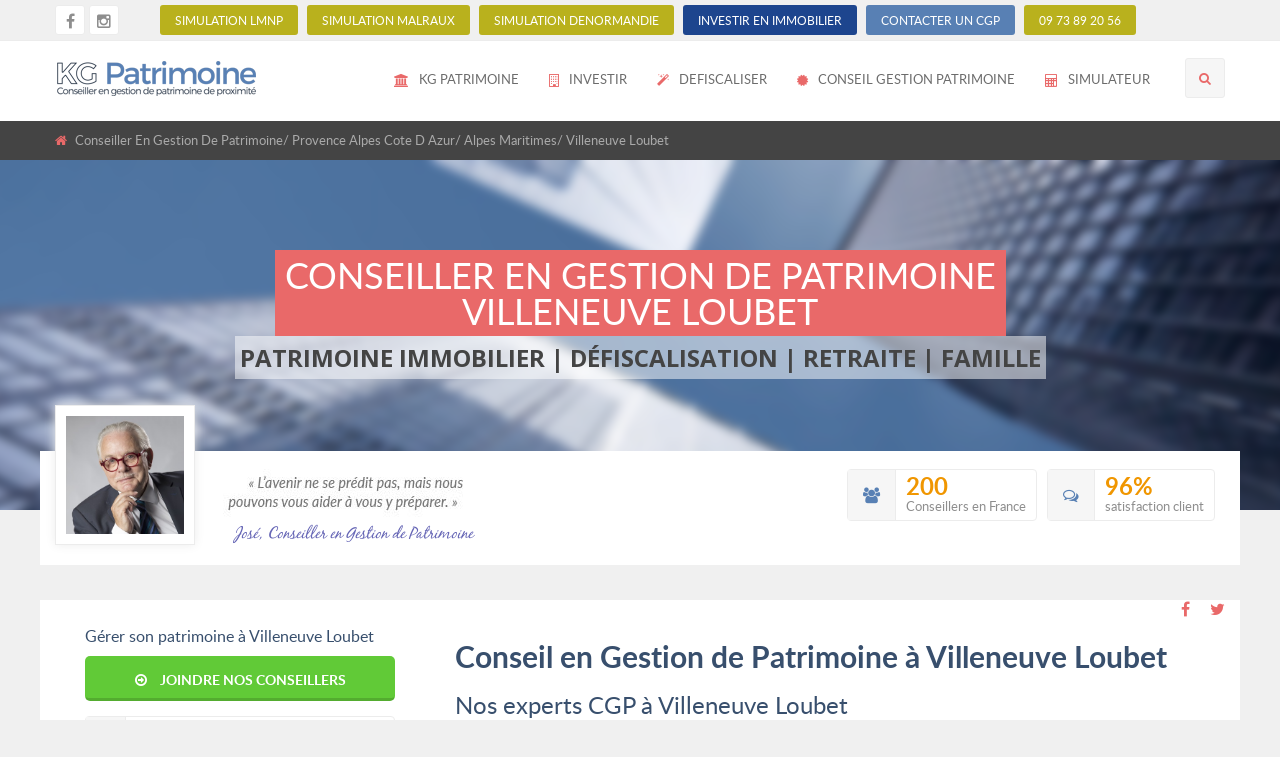

--- FILE ---
content_type: text/html; charset=utf-8
request_url: https://www.kg-patrimoine.fr/conseiller-gestion-patrimoine-cgp-a-villeneuve-loubet-6270-2328.html
body_size: 42301
content:
<!doctype html>
<html class="no-js" lang="fr">
<head>
	
	<link rel="canonical" href="https://www.kg-patrimoine.fr/conseiller-gestion-patrimoine-cgp-a-villeneuve-loubet-6270-2328.html" />
	<title>▷ Conseiller Gestion Patrimoine  
	 Villeneuve Loubet 6270 </title>

 <meta name="description" content="Conseil en investissement immobilier à Villeneuve Loubet 6270. Notre Conseil en gestion de patrimoine à Villeneuve Loubet examine votre situation patrimoniale et vous suggère pour investir en Pinel à Villeneuve Loubet ou LMNP à Villeneuve Loubet et construire votre patrimoine à Villeneuve Loubet, CGP 6"> 
  <meta property="og:title" content="Conseiller Gestion Patrimoine Villeneuve loubet 6270" />
  <meta property="og:type" content="article" />
  <meta property="og:url" content="https://www.kg-patrimoine.fr/conseiller-gestion-patrimoine-cgp-a-villeneuve-loubet-6270-2328.html"/>
  <meta property="og:image" content="https://www.kg-patrimoine.fr//images/profile-bg.png" />
  <meta property="og:description" content="Conseil en investissement immobilier à Villeneuve Loubet 6270. Notre Conseil en gestion de patrimoine à Villeneuve Loubet examine votre situation patrimoniale et vous suggère pour investir à Villeneuve Loubet en Pinel ou LMNP et construire votre patrimoine à Villeneuve Loubet" />
  <meta name="twitter:card" content="summary_large_image">
  <meta name="twitter:site" content="@kg_patrimoine" />
  <meta name="twitter:creator" content="@kg_patrimoine">
  <meta name="twitter:title" content="Conseiller en Gestion de Patrimoine Villeneuve Loubet  6270" />
  <meta name="twitter:description" content="Conseil en investissement immobilier à Villeneuve Loubet 6270. Notre Conseiller en gestion de patrimoine examine votre situation patrimoniale et vous suggère pour investir à Villeneuve Loubet en Pinel ou LMNP et construire votre patrimoine à Villeneuve Loubet" />
  <meta name="twitter:image" content="https://www.kg-patrimoine.fr//images/profile-bg.png" />
  
  	<link rel="shortcut icon" type="image/x-icon" href="images/icon.ico" />
	<meta charset="utf-8">
    <meta http-equiv="x-ua-compatible" content="ie=edge">
    <meta name="viewport" content="width=device-width, initial-scale=1.0">
	<meta name="robots" content="max-snippet:160">
	<meta name="robots" content="max-video-preview:30">
	<meta name="robots" content="max-image-preview:large">
    <script src="https://ajax.googleapis.com/ajax/libs/jquery/3.3.1/jquery.min.js"></script>
	<script src="https://ajax.googleapis.com/ajax/libs/jqueryui/1.12.1/jquery-ui.min.js"></script>  
	<link rel="stylesheet" href="https://ajax.googleapis.com/ajax/libs/jqueryui/1.12.1/themes/smoothness/jquery-ui.css"> 
	<link rel="stylesheet" href="css/app.css">
    <link rel="stylesheet" href="css/theme.css">
    <link rel="stylesheet" href="css/font-awesome.min.css">
    <link href='https://fonts.googleapis.com/css?family=Open+Sans:300,400,600,700,800' rel='stylesheet' type='text/css'>
    <link rel="stylesheet" type="text/css" href="layerslider/css/layerslider.css">
    <link rel="stylesheet" href="css/owl.carousel.min.css">
    <link rel="stylesheet" href="css/owl.theme.default.min.css">
    <link rel="stylesheet" href="css/responsive.css">
	<script src="js/fonction.js" type="text/javascript"></script>
	
   
      
   <script type="text/javascript">
   
		var TR_PN;
		var TR_PM;
		var TP_NB;
		var PI;
		TR_NB='[{"rang":"1","nom_rue":"mrn baie des anges baronnet villeneuve loubet","pm":"5210.5274","volume":"4465422","nb":"24","bbox":"43.633409,43.633409,7.135925,7.135925","lat":"43.633409","lon":"7.135925"},{"rang":"2","nom_rue":"mrn baie des anges ducal villeneuve loubet","pm":"6003.3719","volume":"6231500","nb":"18","bbox":"43.637509,43.637509,7.135809,7.135809","lat":"43.637509","lon":"7.135809"},{"rang":"3","nom_rue":"mrn baie des anges commodor villeneuve loubet","pm":"6051.0841","volume":"5972420","nb":"16","bbox":"43.634954,43.634954,7.135809,7.136605","lat":"43.634954","lon":"7.135809"},{"rang":"4","nom_rue":"avenue de vaugrenier villeneuve loubet","pm":"","volume":"5844770","nb":"15","bbox":"43.625761,43.630884,7.11227,7.118445","lat":"43.625761","lon":"7.11227"},{"rang":"5","nom_rue":"route nationale 7 villeneuve loubet","pm":"","volume":"4634000","nb":"15","bbox":"43.631885,43.631885,7.13164,7.13164","lat":"43.631885","lon":"7.13164"},{"rang":"6","nom_rue":"cd cd 41 bretelle autoroute villeneuve loubet","pm":"5296.9374","volume":"3978000","nb":"15","bbox":"43.634488,43.637981,7.128515,7.136331","lat":"43.634488","lon":"7.128515"},{"rang":"7","nom_rue":"avenue des rives villeneuve loubet","pm":"","volume":"3196240","nb":"13","bbox":"43.641218,43.64277,7.135406,7.138105","lat":"43.641218","lon":"7.135406"},{"rang":"8","nom_rue":"avenue bel air villeneuve loubet","pm":"","volume":"1763000","nb":"13","bbox":"43.640986,43.644145,7.126717,7.128312","lat":"43.640986","lon":"7.126717"},{"rang":"9","nom_rue":"avenue des ferrayonnes villeneuve loubet","pm":"","volume":"2735500","nb":"11","bbox":"43.655464,43.658473,7.124681,7.132437","lat":"43.655464","lon":"7.124681"},{"rang":"10","nom_rue":"avenue du logis de bonneau villeneuve loubet","pm":"","volume":"2161000","nb":"11","bbox":"43.62609,43.627851,7.127556,7.129143","lat":"43.62609","lon":"7.127556"}]';
		TR_PM='[{"rang":"1","nom_rue":"allee du var vaugrenier villeneuve loubet","pm":"10161.6379","volume":"1178750","nb":"1","bbox":"43.631623,43.631623,7.114419,7.114419","lat":"43.631623","lon":"7.114419"},{"rang":"2","nom_rue":"allee du cloteirol vaugrenier villeneuve loubet","pm":"9772.7273","volume":"860000","nb":"1","bbox":"43.635222,43.635222,7.11419,7.11419","lat":"43.635222","lon":"7.11419"},{"rang":"3","nom_rue":"allee de l amiradou vaugrenier villeneuve loubet","pm":"9646.3023","volume":"3000000","nb":"1","bbox":"43.638624,43.638624,7.115713,7.115713","lat":"43.638624","lon":"7.115713"},{"rang":"4","nom_rue":"allee de la tour de la madone villeneuve loubet","pm":"8728.8136","volume":"6695000","nb":"6","bbox":"43.633737,43.638502,7.107184,7.11382","lat":"43.633737","lon":"7.107184"},{"rang":"5","nom_rue":"rue debussy - four season park villeneuve loubet","pm":"7604.6512","volume":"654000","nb":"1","bbox":"43.643131,43.643131,7.06513,7.06513","lat":"43.643131","lon":"7.06513"},{"rang":"6","nom_rue":"hts vaugrenier ambassades villeneuve loubet","pm":"7377.5827","volume":"1962437","nb":"5","bbox":"43.638497,43.639972,7.123861,7.125931","lat":"43.638497","lon":"7.123861"},{"rang":"7","nom_rue":"avenue du cireuil villeneuve loubet","pm":"7121.9424","volume":"989950","nb":"5","bbox":"43.650197,43.650197,7.126763,7.126763","lat":"43.650197","lon":"7.126763"},{"rang":"8","nom_rue":"allee du barutel vaugrenier villeneuve loubet","pm":"7083.3333","volume":"170000","nb":"1","bbox":"43.63804,43.63804,7.121783,7.121783","lat":"43.63804","lon":"7.121783"},{"rang":"9","nom_rue":"allee du terme blanc vaugrenier villeneuve loubet","pm":"6818.1818","volume":"600000","nb":"1","bbox":"43.635003,43.635003,7.113494,7.113494","lat":"43.635003","lon":"7.113494"},{"rang":"10","nom_rue":"allee des verdiers vaugrenier villeneuve loubet","pm":"6717.1717","volume":"665000","nb":"1","bbox":"43.635564,43.635564,7.120737,7.120737","lat":"43.635564","lon":"7.120737"}]';
		TP_NB='[{"rang":"1","nom_rue":"9010, mrn baie des anges baronnet villeneuve loubet","pm":"5210.5274","volume":"4465422","nb":"24","bbox":"43.633409,43.633409,7.135925,7.135925","lat":"43.633409","lon":"7.135925"},{"rang":"2","nom_rue":"9001, mrn baie des anges ducal villeneuve loubet","pm":"6106.9980","volume":"6021500","nb":"17","bbox":"43.637509,43.637509,7.135809,7.135809","lat":"43.637509","lon":"7.135809"},{"rang":"3","nom_rue":"9001, mrn baie des anges commodor villeneuve loubet","pm":"6033.9309","volume":"5587420","nb":"15","bbox":"43.634954,43.634954,7.136605,7.136605","lat":"43.634954","lon":"7.136605"},{"rang":"4","nom_rue":"2124, route nationale 7 villeneuve loubet","pm":"","volume":"4634000","nb":"15","bbox":"43.631885,43.631885,7.13164,7.13164","lat":"43.631885","lon":"7.13164"},{"rang":"5","nom_rue":"861, cd cd 41 bretelle autoroute villeneuve loubet","pm":"5326.0274","volume":"3888000","nb":"14","bbox":"43.637981,43.637981,7.136331,7.136331","lat":"43.637981","lon":"7.136331"},{"rang":"6","nom_rue":"450, avenue antony fabre villeneuve loubet","pm":"","volume":"1166000","nb":"7","bbox":"43.666193,43.666193,7.116997,7.116997","lat":"43.666193","lon":"7.116997"},{"rang":"7","nom_rue":"718, avenue bel air villeneuve loubet","pm":"","volume":"885000","nb":"6","bbox":"43.644145,43.644145,7.126717,7.126717","lat":"43.644145","lon":"7.126717"},{"rang":"8","nom_rue":"9001, mrn baie des anges amiral villeneuve loubet","pm":"6114.5404","volume":"2873834","nb":"6","bbox":"43.633299,43.633299,7.136162,7.136162","lat":"43.633299","lon":"7.136162"},{"rang":"9","nom_rue":"4, avenue des rives villeneuve loubet","pm":"","volume":"1615240","nb":"6","bbox":"43.641218,43.641218,7.136358,7.136358","lat":"43.641218","lon":"7.136358"},{"rang":"10","nom_rue":"261, avenue du logis de bonneau villeneuve loubet","pm":"","volume":"1186000","nb":"6","bbox":"43.62609,43.626195,7.127556,7.128058","lat":"43.62609","lon":"7.127556"}]';
		PI='[{"nom_ville":"antibes","url":"https://www.kg-patrimoine.fr/conseiller-gestion-patrimoine-cgp-a-antibes-6600-2171.html","lat":"43.5836","lon":"7.10905","t":"1545","pma":"4537.33","pmn":"5473.68","pmae":"-3.28271","pmne":"-8.39837","pmt":"1037.04","pmte":"179.095","pic":"0"},{"nom_ville":"aspremont","url":"https://www.kg-patrimoine.fr/conseiller-gestion-patrimoine-cgp-a-aspremont-6790-2173.html","lat":"43.7832064","lon":"7.2439808","t":"13","pma":"4457.29","pmn":"0","pmae":"24.1393","pmne":"-100","pmt":"181.854","pmte":"-2.579","pic":"0"},{"nom_ville":"le bar sur loup","url":"https://www.kg-patrimoine.fr/conseiller-gestion-patrimoine-cgp-a-le-bar-sur-loup-6620-2177.html","lat":"43.7012408","lon":"6.988256","t":"27","pma":"2804.03","pmn":"0","pmae":"-0.651695","pmne":"0","pmt":"155.165","pmte":"14.9484","pic":"0"},{"nom_ville":"biot","url":"https://www.kg-patrimoine.fr/conseiller-gestion-patrimoine-cgp-a-biot-6410-2185.html","lat":"43.6283475","lon":"7.0963104","t":"149","pma":"5128.88","pmn":"16957.1","pmae":"5.49457","pmne":"165.736","pmt":"394.687","pmte":"-13.4015","pic":"0"},{"nom_ville":"cagnes sur mer","url":"https://www.kg-patrimoine.fr/conseiller-gestion-patrimoine-cgp-a-cagnes-sur-mer-6800-2194.html","lat":"43.6612012","lon":"7.1513834","t":"724","pma":"4043.6","pmn":"4990.03","pmae":"3.50981","pmne":"-4.58712","pmt":"147.475","pmte":"-63.7017","pic":"0"},{"nom_ville":"cannes","url":"https://www.kg-patrimoine.fr/conseiller-gestion-patrimoine-cgp-a-cannes-6400-2196.html","lat":"43.5515198","lon":"7.0134418","t":"508","pma":"5257.58","pmn":"6675.39","pmae":"3.24914","pmne":"33.8282","pmt":"654.352","pmte":"5.50707","pic":"0"},{"nom_ville":"le cannet","url":"https://www.kg-patrimoine.fr/conseiller-gestion-patrimoine-cgp-a-le-cannet-6110-2197.html","lat":"43.5717056","lon":"7.0048289","t":"697","pma":"3465.56","pmn":"5111.39","pmae":"3.78068","pmne":"-4.51561","pmt":"445.517","pmte":"100.95","pic":"0"},{"nom_ville":"carros","url":"https://www.kg-patrimoine.fr/conseiller-gestion-patrimoine-cgp-a-carros-6510-2200.html","lat":"43.7846","lon":"7.18785","t":"83","pma":"3391.92","pmn":"3101.77","pmae":"1.31491","pmne":"-33.8086","pmt":"358.25","pmte":"44.316","pic":"0"},{"nom_ville":"castagniers","url":"https://www.kg-patrimoine.fr/conseiller-gestion-patrimoine-cgp-a-castagniers-6670-2201.html","lat":"43.7906001","lon":"7.2313062","t":"5","pma":"2616.16","pmn":"0","pmae":"-34.0586","pmne":"0","pmt":"81.2784","pmte":"18.2962","pic":"0"},{"nom_ville":"la colle sur loup","url":"https://www.kg-patrimoine.fr/conseiller-gestion-patrimoine-cgp-a-la-colle-sur-loup-6480-2211.html","lat":"43.6857041","lon":"7.0976053","t":"109","pma":"4524.09","pmn":"0","pmae":"-9.51448","pmne":"-100","pmt":"185.591","pmte":"0.190597","pic":"0"},{"nom_ville":"colomars","url":"https://www.kg-patrimoine.fr/conseiller-gestion-patrimoine-cgp-a-colomars-6670-2213.html","lat":"43.7615774","lon":"7.2183304","t":"18","pma":"3670.04","pmn":"0","pmae":"0.524951","pmne":"0","pmt":"158.166","pmte":"75.1315","pic":"0"},{"nom_ville":"courmes","url":"https://www.kg-patrimoine.fr/conseiller-gestion-patrimoine-cgp-a-courmes-6620-2216.html","lat":"43.7424471","lon":"7.0088689","t":"0","pma":"0","pmn":"0","pmae":"-100","pmne":"0","pmt":"0","pmte":"0","pic":"0"},{"nom_ville":"coursegoules","url":"https://www.kg-patrimoine.fr/conseiller-gestion-patrimoine-cgp-a-coursegoules-6140-2217.html","lat":"43.7939474","lon":"7.044057","t":"9","pma":"2322.77","pmn":"0","pmae":"88.5751","pmne":"0","pmt":"0","pmte":"-100","pic":"0"},{"nom_ville":"gattieres","url":"https://www.kg-patrimoine.fr/conseiller-gestion-patrimoine-cgp-a-gattieres-6510-2231.html","lat":"43.7606843","lon":"7.1781152","t":"21","pma":"3734.55","pmn":"0","pmae":"-6.97897","pmne":"0","pmt":"1407.7","pmte":"731.1","pic":"0"},{"nom_ville":"la gaude","url":"https://www.kg-patrimoine.fr/conseiller-gestion-patrimoine-cgp-a-la-gaude-6610-2232.html","lat":"43.7228225","lon":"7.1503312","t":"35","pma":"3959.16","pmn":"0","pmae":"2.66716","pmne":"-100","pmt":"223.261","pmte":"-69.851","pic":"0"},{"nom_ville":"gourdon","url":"https://www.kg-patrimoine.fr/conseiller-gestion-patrimoine-cgp-a-gourdon-6620-2235.html","lat":"43.7196198","lon":"6.9788045","t":"1","pma":"0","pmn":"0","pmae":"-100","pmne":"0","pmt":"3.19395","pmte":"-84.3497","pic":"0"},{"nom_ville":"mougins","url":"https://www.kg-patrimoine.fr/conseiller-gestion-patrimoine-cgp-a-mougins-6250-2252.html","lat":"43.6008898","lon":"6.9963543","t":"280","pma":"5046.55","pmn":"0","pmae":"5.93788","pmne":"-100","pmt":"194.361","pmte":"1.18701","pic":"0"},{"nom_ville":"nice","url":"https://www.kg-patrimoine.fr/conseiller-gestion-patrimoine-cgp-a-nice-6000-2255.html","lat":"43.7009358","lon":"7.2683912","t":"5973","pma":"3932.01","pmn":"5053.7","pmae":"2.29775","pmne":"-2.15764","pmt":"959","pmte":"-6.08926","pic":"0"},{"nom_ville":"roquefort les pins","url":"https://www.kg-patrimoine.fr/conseiller-gestion-patrimoine-cgp-a-roquefort-les-pins-6330-2272.html","lat":"43.6736","lon":"7.05471","t":"48","pma":"4756.37","pmn":"4173.41","pmae":"3.88749","pmne":"-12.1212","pmt":"149.299","pmte":"17.4265","pic":"0"},{"nom_ville":"le rouret","url":"https://www.kg-patrimoine.fr/conseiller-gestion-patrimoine-cgp-a-le-rouret-6650-2279.html","lat":"43.6799","lon":"7.01002","t":"9","pma":"0","pmn":"4605.42","pmae":"-100","pmne":"0","pmt":"0","pmte":"-100","pic":"0"},{"nom_ville":"st jeannet","url":"https://www.kg-patrimoine.fr/conseiller-gestion-patrimoine-cgp-a-st-jeannet-6640-2289.html","lat":"43.7476474","lon":"7.1427738","t":"31","pma":"4054.01","pmn":"0","pmae":"13.988","pmne":"0","pmt":"7250.83","pmte":"2887.1","pic":"0"},{"nom_ville":"st laurent du var","url":"https://www.kg-patrimoine.fr/conseiller-gestion-patrimoine-cgp-a-st-laurent-du-var-6700-2290.html","lat":"43.6690101","lon":"7.1906969","t":"441","pma":"4021.42","pmn":"5940.08","pmae":"-1.98915","pmne":"-2.17131","pmt":"310.695","pmte":"57.9589","pic":"0"},{"nom_ville":"valbonne","url":"https://www.kg-patrimoine.fr/conseiller-gestion-patrimoine-cgp-a-valbonne-6560-2319.html","lat":"43.6413793","lon":"7.0085848","t":"91","pma":"4676","pmn":"6976.74","pmae":"7.20553","pmne":"23.2945","pmt":"184.137","pmte":"-99.4843","pic":"0"},{"nom_ville":"vallauris","url":"https://www.kg-patrimoine.fr/conseiller-gestion-patrimoine-cgp-a-vallauris-6220-2322.html","lat":"43.5761001","lon":"7.05859","t":"535","pma":"3998.45","pmn":"3671.1","pmae":"-1.66374","pmne":"-7.47123","pmt":"1430.03","pmte":"-82.3489","pic":"0"},{"nom_ville":"vence","url":"https://www.kg-patrimoine.fr/conseiller-gestion-patrimoine-cgp-a-vence-6140-2324.html","lat":"43.7238572","lon":"7.112377","t":"164","pma":"3816.37","pmn":"232.172","pmae":"4.55326","pmne":"-75.3924","pmt":"663.485","pmte":"209.112","pic":"0"},{"nom_ville":"villeneuve loubet","url":"https://www.kg-patrimoine.fr/conseiller-gestion-patrimoine-cgp-a-villeneuve-loubet-6270-2328.html","lat":"43.6579947","lon":"7.1217592","t":"363","pma":"4947.16","pmn":"5155.56","pmae":"1.40229","pmne":"2.12508","pmt":"448.787","pmte":"-53.3082","pic":"1"},{"nom_ville":"le golfe juan","url":"https://www.kg-patrimoine.fr/conseiller-gestion-patrimoine-cgp-a-le-golfe-juan-6220-2348.html","lat":"43.568826","lon":"7.0741016","t":"576","pma":"0","pmn":"0","pmae":"0","pmne":"0","pmt":"0","pmte":"0","pic":"0"},{"nom_ville":"juan les pins","url":"https://www.kg-patrimoine.fr/conseiller-gestion-patrimoine-cgp-a-juan-les-pins-6160-2349.html","lat":"43.5676357","lon":"7.1141716","t":"550","pma":"0","pmn":"0","pmae":"0","pmne":"0","pmt":"0","pmte":"0","pic":"0"},{"nom_ville":"la fontonne","url":"https://www.kg-patrimoine.fr/conseiller-gestion-patrimoine-cgp-a-la-fontonne-6600-2351.html","lat":"43.6007931","lon":"7.1222271","t":"977","pma":"0","pmn":"0","pmae":"0","pmne":"0","pmt":"0","pmte":"0","pic":"0"}]';
		
$(function () {
    $('#container').highcharts({
		chart: {
        plotBackgroundColor: null,
        plotBorderWidth: null,
        plotShadow: false,
        type: 'pie'
    },
    title: {
        text: 'Répartition de la population par âge <br> Villeneuve Loubet'    },
    tooltip: {
        pointFormat: 'représente <b>{point.percentage:.1f}%</b>'
    },
    plotOptions: {
        pie: {
            allowPointSelect: true,
            cursor: 'pointer',
            dataLabels: {
                enabled: true,
                format: '<b>{point.name}</b><br><b>{point.percentage:.1f}%<br> {point.y:.1f} hab.'
            }
        }
    },
    series: [{
        name: 'Brands',
        colorByPoint: true,
        data: [{
            name: "Jeunes de - de 25 ans",
            y: 3734,
            
        }, {
            name: "Actifs 25 à 64 ans",
            y: 8001,
			sliced: true
        }, {
            name: "65 à 79 ans",
            y: 2119            
        },
		{
            name: "80 ans et +",
            y: 818            
        }
			
		]
    }],
	exporting:{
accessibility:{
enabled:false
}
	}
	});
});

$(function () {
    $('#container2').highcharts({
		chart: {
        plotBackgroundColor: null,
        plotBorderWidth: null,
        plotShadow: false,
        type: 'pie'
    },
    title: {
        text: 'Répartition des CSP <br> Villeneuve Loubet'    },
    tooltip: {
        pointFormat: 'représente <b>{point.percentage:.1f}%</b>'
    },
    plotOptions: {
        pie: {
            allowPointSelect: true,
            cursor: 'pointer',
            dataLabels: {
                enabled: true,
                format: '<b>{point.name}</b><br><b>{point.percentage:.1f}%<br> {point.y:.1f} hab.'
            }
        }
    },
    series: [{
        name: 'Brands',
        colorByPoint: true,
        data: [{
            name: "Agriculture et Exploitations",
            y: 10,
            
        }, {
            name: "Artisans, Commerçants, Chef d'entreprise",
            y: 0,
			
        }, {
            name: "Cadres Supérieurs",
            y: 1609,
			
        },{
            name: "Professions intellectuelles",
            y: 2128,
			
        },{
            name: "Employés",
            y: 2237,
			
        },{
            name: "Ouvriers",
            y: 891,
			
        },{
            name: "Retraités",
            y: 3220,
			
        },{
            name: "Sans emploi",
            y: 1380,
			
        }
			
		]
    }],
	exporting:{
accessibility:{
enabled:false
}
	}
	});
});

$(function () {
    $('#container3').highcharts({
		chart: {
        plotBackgroundColor: null,
        plotBorderWidth: null,
        plotShadow: false,
        type: 'pie'
    },
    title: {
        text: 'Usage des Logements <br> Villeneuve Loubet'    },
    tooltip: {
        pointFormat: 'représente <b>{point.percentage:.1f}%</b>'
    },
    plotOptions: {
        pie: {
            allowPointSelect: true,
            cursor: 'pointer',
            dataLabels: {
                enabled: true,
                format: '<b>{point.name}</b><br><b>{point.percentage:.1f}%<br> {point.y:.1f}'
            }
        }
    },
    series: [{
        name: 'Brands',
        colorByPoint: true,
        data: [{
            name: "Résidence Principale",
            y: 7013.076,
            
        }, {
            name: "Résidence Secondaire",
            y: 4222.158,
			
        }, {
            name: "Logements Vacants",
            y: 691.766,
			
        }
			
		]
    }],
	exporting:{
accessibility:{
enabled:false
}
	}
	});
});

$(function () {
    $('#container4').highcharts({
		chart: {
        plotBackgroundColor: null,
        plotBorderWidth: null,
        plotShadow: false,
        type: 'pie'
    },
    title: {
        text: 'Type de Logements <br> Villeneuve Loubet'    },
    tooltip: {
        pointFormat: 'représente <b>{point.percentage:.1f}%</b>'
    },
    plotOptions: {
        pie: {
            allowPointSelect: true,
            cursor: 'pointer',
            dataLabels: {
                enabled: true,
                format: '<b>{point.name}</b><br><b>{point.percentage:.1f}%<br> {point.y:.1f}'
            }
        }
    },
    series: [{
        name: 'Brands',
        colorByPoint: true,
        data: [{
            name: "Maison",
            y: 8372.754,
            
        }, {
            name: "Appartement",
            y: 3446.903,
			
        }
			
		]
    }],
	exporting:{
accessibility:{
enabled:false
}
	}
	});
});				
				
$(function () {
    $('#container5').highcharts({
		chart: {
        plotBackgroundColor: null,
        plotBorderWidth: null,
        plotShadow: false,
        type: 'pie'
    },
    title: {
        text: 'Propriétaires et Locataires <br> Villeneuve Loubet'    },
    tooltip: {
        pointFormat: 'représente <b>{point.percentage:.1f}%</b>'
    },
    plotOptions: {
        pie: {
            allowPointSelect: true,
            cursor: 'pointer',
            dataLabels: {
                enabled: true,
                format: '<b>{point.name}</b><br><b>{point.percentage:.1f}%<br> {point.y:.1f}'
            }
        }
    },
    series: [{
        name: 'Brands',
        colorByPoint: true,
        data: [{
            name: "Propriétaires",
            y: 7728.696,
            
        }, {
            name: "Locataires",
            y: 3709.297,
			
        }
			
		]
    }],
	exporting:{
accessibility:{
enabled:false
}
	}
	});
});				
$(function () {
    $('#container5').highcharts({
		chart: {
        plotBackgroundColor: null,
        plotBorderWidth: null,
        plotShadow: false,
        type: 'pie'
    },
    title: {
        text: 'Propriétaires et Locataires <br> Villeneuve Loubet'    },
    tooltip: {
        pointFormat: 'représente <b>{point.percentage:.1f}%</b>'
    },
    plotOptions: {
        pie: {
            allowPointSelect: true,
            cursor: 'pointer',
            dataLabels: {
                enabled: true,
                format: '<b>{point.name}</b><br><b>{point.percentage:.1f}%<br> {point.y:.1f}'
            }
        }
    },
    series: [{
        name: 'Brands',
        colorByPoint: true,
        data: [{
            name: "Propriétaires",
            y: 7728.696,
            
        }, {
            name: "Locataires",
            y: 3709.297,
			
        }
			
		]
    }],
	exporting:{
accessibility:{
enabled:false
}
	}
	});
});	
$(function () {
    $('#container6').highcharts({
		chart: {
        plotBackgroundColor: null,
        plotBorderWidth: null,
        plotShadow: false,
        type: 'pie'
    },
    title: {
        text: 'Entreprises par secteur <br> Villeneuve Loubet'    },
    tooltip: {
        pointFormat: 'représente <b>{point.percentage:.1f}%</b>'
    },
    plotOptions: {
        pie: {
            allowPointSelect: true,
            cursor: 'pointer',
            dataLabels: {
                enabled: true,
                format: '<b>{point.name}</b><br><b>{point.percentage:.1f}%<br> {point.y:.1f}'
            }
        }
    },
    series: [{
        name: 'Brands',
        colorByPoint: true,
        data: [{
            name: "Industrie",
            y: 86,
            
        }, {
            name: "Construction, Bâtiment",
            y: 264,
			
        },{
            name: "Commerce, Transport, Restauration",
            y: 647,
			
        },
		{
            name: "Services",
            y: 1243,
			
        }
			
		]
    }],
	exporting:{
accessibility:{
enabled:false
}
	}
	});
});						
				
$(function () {
    $('#container7').highcharts({
		chart: {
        plotBackgroundColor: null,
        plotBorderWidth: null,
        plotShadow: false,
        type: 'pie'
    },
	options3d: {
            enabled: true,
            alpha: 45,
            beta: 0
        },
    title: {
        text: 'Création d\'entreprises par secteur <br> Villeneuve Loubet'    },
    tooltip: {
        pointFormat: 'représente <b>{point.percentage:.1f}%</b>'
    },
    plotOptions: {
        pie: {
            allowPointSelect: true,
            cursor: 'pointer',
            dataLabels: {
                enabled: true,
                format: '<b>{point.name}</b><br><b>{point.percentage:.1f}%<br> {point.y:.1f}'
            }
        }
    },
    series: [{
        name: 'Brands',
        colorByPoint: true,
        data: [{
            name: "Industrie",
            y: 10,
            
        }, {
            name: "Construction, Bâtiment",
            y: 34,
			
        },{
            name: "Commerce, Transport, Restauration",
            y: 73,
			
        },
		{
            name: "Services aux entreprises",
            y: 133,
			
        },
		{
            name: "Services aux particuliers",
            y: 63,
			
        }
			
		]
    }],
	exporting:{
accessibility:{
enabled:false
}
	}
	});
});					
							
$(function () {
$('#container8').highcharts({
        chart: {
            type: 'spline'
        },
        title: {
            text: 'Nombre de Transactions par Type de Biens <br> Villeneuve Loubet'		},
		xAxis: {
             categories: ['2014','2015','2016','2017','2018'],
			 tickmarkPlacement: 'on',
             title: {
                enabled: true,
				text: 'Année'
				}
        },
        yAxis: {
           title: {
                text: 'Nombre de Transactions par Type de Biens'            },
            labels: {
                formatter: function () {
                    return this.value;
                }
            }
        },
        plotOptions: {
            area: {
                marker: {
                    enabled: false,
                    symbol: 'circle',
                    radius: 2,
                    states: {
                        hover: {
                            enabled: true
                        }
                    }
                }
            }
        },
		tooltip: {
            valueSuffix: ' transactions'
        },
		/*tooltip: {
            headerFormat: '<b>{series.name}</b><br>',
            pointFormat: '{point.categories}: {point.y:.0f} transactions'
        },*/
        series: [
		{name:'Maison',data: [60,66,80,97,80,]},{name:'Appartement',data: [184,224,254,269,282,]},		]
    });
});
				
$(function () {
$('#container9').highcharts({
        chart: {
            type: 'spline'
        },
        title: {
            text: 'Nombre de Transactions par Type de Mutations <br> Villeneuve Loubet'		},
		xAxis: {
             categories: ['2014','2015','2016','2017','2018'],
			 tickmarkPlacement: 'on',
             title: {
                enabled: true,
				text: 'Année'
				}
        },
        yAxis: {
           title: {
                text: 'Nombre de Transactions par Type de Mutations'            },
            labels: {
                formatter: function () {
                    return this.value;
                }
            }
        },
        plotOptions: {
            area: {
                marker: {
                    enabled: false,
                    symbol: 'circle',
                    radius: 2,
                    states: {
                        hover: {
                            enabled: true
                        }
                    }
                }
            }
        },
		tooltip: {
            valueSuffix: ' transactions'
        },
		/*tooltip: {
            headerFormat: '<b>{series.name}</b><br>',
            pointFormat: '{point.categories}: {point.y:.0f} transactions'
        },*/
        series: [
		{name:'Vente de Maisons Anciennes',data: [60,66,80,92,78,]},{name:'Vente d\'Appartements Anciens',data: [173,218,254,248,248,]},{name:'Vente de Maisons Neuves',data: [0,0,0,5,2,]},{name:'Vente d\'Appartements Neufs',data: [11,6,0,21,34,]},		]
    });
});			

$(function () {
$('#container10').highcharts({
        chart: {
            type: 'spline'
        },
        title: {
            text: 'Prix Moyen de Ventes <br> Villeneuve Loubet'		},
		xAxis: {
             categories: ['2014','2015','2016','2017','2018'],
			 tickmarkPlacement: 'on',
             title: {
                enabled: true,
				text: 'Année'
				}
        },
        yAxis: {
           title: {
                text: 'Prix Moyen de Ventes (€)'            },
            labels: {
                formatter: function () {
                    return this.value;
                }
            }
        },
        plotOptions: {
            area: {
                marker: {
                    enabled: false,
                    symbol: 'circle',
                    radius: 2,
                    states: {
                        hover: {
                            enabled: true
                        }
                    }
                },
				min:0
            }
        },
		tooltip: {
            valueSuffix: ' €'
        },
		/*tooltip: {
            headerFormat: '<b>{series.name}</b><br>',
            pointFormat: '{point.categories}: {point.y:.0f} transactions'
        },*/
        series: [
		{name:'Maisons Anciennes',data: [580828,505713,603065,557655,554958,]},{name:'Vente d\'Appartements Anciens',data: [238504,269448,227211,254349,249815,]},{name:'Maisons Neuves',data: [0,0,0,292800,464000,]},{name:'Vente d\'Appartements Neufs',data: [218078,266533,0,257633,291471,]},		]
    });
});	

$(function () {
$('#container11').highcharts({
        chart: {
            type: 'spline'
        },
        title: {
            text: 'Volume de Transactions <br> Villeneuve Loubet'		},
		xAxis: {
             categories: ['2014','2015','2016','2017','2018'],
			 tickmarkPlacement: 'on',
             title: {
                enabled: true,
				text: 'Année'
				}
        },
        yAxis: {
           title: {
                text: 'Volume de Transactions (M€)'            },
            labels: {
                formatter: function () {
                    return this.value;
                }
            }
        },
        plotOptions: {
            area: {
                marker: {
                    enabled: false,
                    symbol: 'circle',
                    radius: 2,
                    states: {
                        hover: {
                            enabled: true
                        }
                    }
                },
				min:0
            }
        },
		tooltip: {
            valueSuffix: ' M€'
        },
		/*tooltip: {
            headerFormat: '<b>{series.name}</b><br>',
            pointFormat: '{point.categories}: {point.y:.0f} transactions'
        },*/
        series: [
		{name:'Maisons Anciennes',data: [35,33,48,51,43,]},{name:'Appartements Anciens',data: [41,59,58,63,62,]},{name:'Maisons Neuves',data: [0,0,0,1,1,]},{name:'Appartements Neufs',data: [2,2,0,5,10,]},		]
    });
});

$(function () {
$('#container12').highcharts({
        chart: {
            type: 'spline'
        },
        title: {
            text: 'Evolutions du Nombre de Transactions <br> Villeneuve Loubet'		},
		xAxis: {
             categories: ['2015','2016','2017','2018'],
			 tickmarkPlacement: 'on',
             title: {
                enabled: true,
				text: 'Année'
				}
        },
        yAxis: {
           title: {
                text: 'Evolutions du Nombre de Transactions (%)'            },
            labels: {
                formatter: function () {
                    return this.value+' %';
                }
            }
        },
        plotOptions: {
            spline: {
            marker: {
                radius: 4
            },
			dataLabels: {
                enabled: true
            }
			}
        },
		tooltip: {
            valueSuffix: ' %'
        },
		/*tooltip: {
            headerFormat: '<b>{series.name}</b><br>',
            pointFormat: '{point.categories}: {point.y:.0f} transactions'
        },*/
        series: [
		{name:'Maisons Anciennes',data: [10,21.21,15,-15.22,]},{name:'Appartements Anciens',data: [26.01,16.51,-2.36,0,]},{name:'Maisons Neuves',data: [0,0,0,-60,]},{name:'Appartements Neufs',data: [-45.45,-100,0,61.9,]},		]
    });
});
$(function () {
$('#container13').highcharts({
        chart: {
            type: 'spline'
        },
        title: {
            text: 'Evolutions du Prix Moyen de Vente <br> Villeneuve Loubet'		},
		xAxis: {
             categories: ['2015','2016','2017','2018'],
			 tickmarkPlacement: 'on',
             title: {
                enabled: true,
				text: 'Année'
				}
        },
        yAxis: {
           title: {
                text: 'Evolutions du Prix Moyen de Vente (%)'            },
            labels: {
                formatter: function () {
                    return this.value+' %';
                }
            }
        },
        plotOptions: {
            spline: {
            marker: {
                radius: 4
            },
			dataLabels: {
                enabled: true
            }
			}
        },
		tooltip: {
            valueSuffix: ' %'
        },
		/*tooltip: {
            headerFormat: '<b>{series.name}</b><br>',
            pointFormat: '{point.categories}: {point.y:.0f} transactions'
        },*/
        series: [
		{name:'Maisons Anciennes',data: [-12.93,19.25,-7.53,-0.48,]},{name:'Appartements Anciens',data: [12.97,-15.68,11.94,-1.78,]},{name:'Maisons Neuves',data: [0,0,0,58.47,]},{name:'Appartements Neufs',data: [22.22,0,0,13.13,]},		]
    });
});
$(function () {
$('#container14').highcharts({
        chart: {
            type: 'spline'
        },
        title: {
            text: 'Evolutions du Volume de Transactions <br> Villeneuve Loubet'		},
		xAxis: {
             categories: ['2015','2016','2017','2018'],
			 tickmarkPlacement: 'on',
             title: {
                enabled: true,
				text: 'Année'
				}
        },
        yAxis: {
           title: {
                text: 'Evolutions du Volume de Transactions (%)'            },
            labels: {
                formatter: function () {
                    return this.value+' %';
                }
            }
        },
        plotOptions: {
            spline: {
            marker: {
                radius: 4
            },
			dataLabels: {
                enabled: true
            }
			}
        },
		tooltip: {
            valueSuffix: ' %'
        },
		/*tooltip: {
            headerFormat: '<b>{series.name}</b><br>',
            pointFormat: '{point.categories}: {point.y:.0f} transactions'
        },*/
        series: [
		{name:'Maisons Anciennes',data: [-4,45,6,-16,]},{name:'Appartements Anciens',data: [42,-2,9,-2,]},{name:'Maisons Neuves',data: [0,0,0,-37,]},{name:'Appartements Neufs',data: [-33,-100,0,83,]},		]
    });
});
$(function () {
$('#container15').highcharts({
        chart: {
            type: 'spline'
        },
        title: {
            text: 'Prix au m2 Moyen<br> Villeneuve Loubet'		},
		xAxis: {
             categories: ['2014','2015','2016','2017','2018'],
			 tickmarkPlacement: 'on',
             title: {
                enabled: true,
				text: 'Année'
				}
        },
        yAxis: {
           title: {
                text: 'Prix au Mètre Carré Moyen (€/m2)'            },
            labels: {
                formatter: function () {
                    return this.value+' €/m2';
                }
            }
        },
        plotOptions: {
            spline: {
            marker: {
                radius: 4
            },
			dataLabels: {
                enabled: false
            }
			}
        },
		tooltip: {
            valueSuffix: ' €/m2',
		},
		/*tooltip: {
            headerFormat: '<b>{series.name}</b><br>',
            pointFormat: '{point.categories}: {point.y:.0f} transactions'
        },*/
        series: [
		{name:'Maisons Anciennes',data: [5561,5440,5946,5580,5324,]},{name:'Appartements Anciens',data: [4516,4692,4467,4619,4829,]},{name:'Maisons Neuves',data: [0,0,0,5048,5156,]},{name:'Appartements Neufs',data: [5234,4776,0,0,5330,]},		]
    });
});
$(function () {
$('#container16').highcharts({
        chart: {
            type: 'spline'
        },
        title: {
            text: 'Surface en m2 Moyen<br> Villeneuve Loubet'		},
		xAxis: {
             categories: ['2014','2015','2016','2017','2018'],
			 tickmarkPlacement: 'on',
             title: {
                enabled: true,
				text: 'Année'
				}
        },
        yAxis: {
           title: {
                text: 'Surface en Mètre Carré Moyen (m2)'            },
            labels: {
                formatter: function () {
                    return this.value+' m2';
                }
            },
			min:0,
			minTickInterval:1
        },
        plotOptions: {
            spline: {
            marker: {
                radius: 4
            },
			dataLabels: {
                enabled: false
            }
			}
        },
		tooltip: {
            valueSuffix: ' m2',
		},
		/*tooltip: {
            headerFormat: '<b>{series.name}</b><br>',
            pointFormat: '{point.categories}: {point.y:.0f} transactions'
        },*/
        series: [
		{name:'Maisons Anciennes',data: [98,83,95,97,94,]},{name:'Appartements Anciens',data: [44,44,44,52,44,]},{name:'Maisons Neuves',data: [0,0,0,58,90,]},{name:'Appartements Neufs',data: [42,60,0,0,56,]},		]
    });
});
	
$(function () {
$('#container17').highcharts({
        chart: {
            type: 'spline'
        },
        title: {
            text: 'Nombre de Pièces Moyen<br> Villeneuve Loubet'		},
		xAxis: {
             categories: ['2014','2015','2016','2017','2018'],
			 tickmarkPlacement: 'on',
             title: {
                enabled: true,
				text: 'Année'
				}
        },
        yAxis: {
           title: {
                text: 'Nombre de Pièces Moyen'            },
            labels: {
                formatter: function () {
                    return this.value+' pièces';
                }
            },
			min:0
        },
        plotOptions: {
            spline: {
            marker: {
                radius: 4
            },
			dataLabels: {
                enabled: false
            }
			}
        },
		tooltip: {
            valueSuffix: ' pièces',
		},
		/*tooltip: {
            headerFormat: '<b>{series.name}</b><br>',
            pointFormat: '{point.categories}: {point.y:.0f} transactions'
        },*/
        series: [
		{name:'Maisons Anciennes',data: [3.89,3.51,3.97,3.77,3.81,]},{name:'Appartements Anciens',data: [1.97,1.95,1.98,2.34,1.94,]},{name:'Maisons Neuves',data: [0.00,0.00,0.00,3.00,4.00,]},{name:'Appartements Neufs',data: [2.09,2.67,0.00,0.00,0.00,]},		]
    });
});
$(function () {
$('#container18').highcharts({
        chart: {
            type: 'spline'
        },
        title: {
            text: 'Evolution Surface en m2 Moyen<br> Villeneuve Loubet'		},
		xAxis: {
             categories: ['2015','2016','2017','2018'],
			 tickmarkPlacement: 'on',
             title: {
                enabled: true,
				text: 'Année'
				}
        },
        yAxis: {
           title: {
                text: 'Evolution Surface en m2 Moyen (%)'            },
            labels: {
                formatter: function () {
                    return this.value+' %';
                }
            }
			
        },
        plotOptions: {
            spline: {
            marker: {
                radius: 4
            },
			dataLabels: {
                enabled: false
            }
			}
        },
		tooltip: {
            valueSuffix: ' %',
		},
		/*tooltip: {
            headerFormat: '<b>{series.name}</b><br>',
            pointFormat: '{point.categories}: {point.y:.0f} transactions'
        },*/
        series: [
		{name:'Maisons Anciennes',data: [0.00,0.00,0.00,0.00,]},{name:'Appartements Anciens',data: [0.00,0.00,0.00,0.00,]},{name:'Maisons Neuves',data: [0.00,0.00,0.00,0.00,]},{name:'Appartements Neufs',data: [0.00,0.00,0.00,0.00,]},		]
    });
});
$(function () {
$('#container19').highcharts({
        chart: {
            type: 'spline'
        },
        title: {
            text: 'Evolution du Prix au m2 Moyen<br> Villeneuve Loubet'		},
		xAxis: {
             categories: ['2015','2016','2017','2018'],
			 tickmarkPlacement: 'on',
             title: {
                enabled: true,
				text: 'Année'
				}
        },
        yAxis: {
           title: {
                text: 'Evolution du Prix au m2 Moyen (%)'            },
            labels: {
                formatter: function () {
                    return this.value+' %';
                }
            }
			
        },
        plotOptions: {
            spline: {
            marker: {
                radius: 4
            },
			dataLabels: {
                enabled: false
            }
			}
        },
		tooltip: {
            valueSuffix: ' %',
		},
		/*tooltip: {
            headerFormat: '<b>{series.name}</b><br>',
            pointFormat: '{point.categories}: {point.y:.0f} transactions'
        },*/
        series: [
		{name:'Maisons Anciennes',data: [-2.18,9.30,-6.16,-4.59,]},{name:'Appartements Anciens',data: [3.90,-4.80,3.40,4.55,]},{name:'Maisons Neuves',data: [0.00,0.00,0.00,2.14,]},{name:'Appartements Neufs',data: [-8.75,-100.00,0.00,0.00,]},		]
    });
});
$(function () {
$('#container20').highcharts({
        chart: {
            type: 'spline'
        },
        title: {
            text: 'Prix au m2 Moyen<br> Villeneuve Loubet'		},
		xAxis: {
             categories: ['2015','2016','2017','2018'],
			 tickmarkPlacement: 'on',
             title: {
                enabled: true,
				text: 'Année'
				}
        },
        yAxis: {
           title: {
                text: 'Prix au m2 Moyen (€)'            },
            labels: {
                formatter: function () {
                    return this.value+' €';
                }
            }
			
        },
        plotOptions: {
            spline: {
            marker: {
                radius: 4
            },
			dataLabels: {
                enabled: false
            }
			}
        },
		tooltip: {
            valueSuffix: ' €',
		},
		/*tooltip: {
            headerFormat: '<b>{series.name}</b><br>',
            pointFormat: '{point.categories}: {point.y:.0f} transactions'
        },*/
        series: [
		{name:'Ancien',data: [4865.78,4821.53,4878.74,4947.16,]},{name:'Neuf',data: [4776.41,0.00,5048.28,5155.56,]},{name:'Terrain',data: [51.04,386.91,961.17,448.79,]},		]
    });
});
$(function () {
$('#container21').highcharts({
        chart: {
            type: 'spline'
        },
        title: {
            text: 'Evolutions des Prix au m2 Moyen<br> Villeneuve Loubet'		},
		xAxis: {
             categories: ['2015','2016','2017','2018'],
			 tickmarkPlacement: 'on',
             title: {
                enabled: true,
				text: 'Année'
				}
        },
        yAxis: {
           title: {
                text: 'Evolutions des Prix au m2 Moyen (%)'            },
            labels: {
                formatter: function () {
                    return this.value+' %';
                }
            }
			
        },
        plotOptions: {
            spline: {
            marker: {
                radius: 4
            },
			dataLabels: {
                enabled: false
            }
			}
        },
		tooltip: {
            valueSuffix: ' %',
		},
		/*tooltip: {
            headerFormat: '<b>{series.name}</b><br>',
            pointFormat: '{point.categories}: {point.y:.0f} transactions'
        },*/
        series: [
		{name:'Ancien',data: [1.68,-0.91,1.19,1.40,]},{name:'Neuf',data: [-8.74,-100.00,0,2.13,]},{name:'Terrain',data: [-86.42,658.12,148.42,-53.31,]},		]
    });
});
$(function () {
$('#container22').highcharts({
        chart: {
            type: 'spline'
        },
        title: {
            text: 'Etudiants en études supérieures <br> Villeneuve Loubet'		},
		xAxis: {
             categories: ['2012','2013','2014','2015','2016','2017'],
			 tickmarkPlacement: 'on',
             title: {
                enabled: true,
				text: 'Année'
				}
        },
        yAxis: {
           title: {
                text: 'Nombre d\'étudiants inscrits'            },
            labels: {
                formatter: function () {
                    return this.value+' ';
                }
            }
			
        },
        plotOptions: {
            spline: {
            marker: {
                radius: 4
            },
			dataLabels: {
                enabled: false
            }
			}
        },
		tooltip: {
            valueSuffix: ' ',
		},
		/*tooltip: {
            headerFormat: '<b>{series.name}</b><br>',
            pointFormat: '{point.categories}: {point.y:.0f} transactions'
        },*/
        series: [
		{name:'Secteur Public',data: [0.00,0.00,0.00,0.00,0.00,0.00,]},{name:'Secteur Privé',data: [0.00,0.00,0.00,0.00,0.00,0.00,]},		]
    });
});
$(function () {
    $('#container23').highcharts({
		chart: {
        plotBackgroundColor: null,
        plotBorderWidth: null,
        plotShadow: false,
        type: 'pie'
    },
    title: {
        text: 'Filières Ecoles supérieures <br> Villeneuve Loubet'    },
    tooltip: {
        pointFormat: 'représente <b>{point.percentage:.1f}%</b>'
    },
    plotOptions: {
        pie: {
            allowPointSelect: true,
            cursor: 'pointer',
            dataLabels: {
                enabled: true,
                format: '<b>{point.name}</b><br><b>{point.percentage:.1f}%<br> {point.y:.1f}'
            }
        }
    },
    series: [{
		innerSize: '10%',
        name: 'Brands',
        colorByPoint: true,
        data: [
					
		]
    }],
	exporting:{
accessibility:{
enabled:false
}
	}
	});
});	
$(function () {
$('#container24').highcharts({
        chart: {
            type: 'spline'
        },
        title: {
            text: 'Etudiants Ingénieurs <br> Villeneuve Loubet'		},
		xAxis: {
             categories: ['2012','2013','2014','2015','2016','2017'],
			 tickmarkPlacement: 'on',
             title: {
                enabled: true,
				text: 'Année'
				}
        },
        yAxis: {
           title: {
                text: 'Nombre d\'étudiants ingénieurs'            },
            labels: {
                formatter: function () {
                    return this.value+' ';
                }
            }
			
        },
        plotOptions: {
            spline: {
            marker: {
                radius: 4
            },
			dataLabels: {
                enabled: false
            }
			}
        },
		tooltip: {
            valueSuffix: ' ',
		},
		/*tooltip: {
            headerFormat: '<b>{series.name}</b><br>',
            pointFormat: '{point.categories}: {point.y:.0f} transactions'
        },*/
        series: [
		{name:'Commerciaux',data: [0.00,0.00,0.00,0.00,0.00,0.00,]},{name:'Ingénieurs',data: [0.00,0.00,0.00,0.00,0.00,0.00,]},		]
    });
});



   </script>
   <style type="text/css">
	div.olControlZoom a {
    display: none; !important}
	</style>
</head>
<body onload="LoadCarte('carte',43.6179947,43.6979947,7.0817592,7.1617592);">
<div class="off-canvas-wrapper">
    <div class="off-canvas-wrapper-inner" data-off-canvas-wrapper>
        <!--header-->
		       <div class="off-canvas position-left light-off-menu" id="offCanvas-responsive" data-off-canvas>
            <div class="off-menu-close">
                <img width="150px" src="images/logo.png">
                <span data-toggle="offCanvas-responsive"><i class="fa fa-times"></i></span>
            </div>
			<ul class="menu vertical " data-responsive-menu="drilldown medium-dropdown">
												<li ><a href="formulaire-contact.html"><i class="fa fa-certificate"></i>CONTACTER NOUS</a></li>
                                                <li class="has-submenu" id="menupatrimoine">
										            <a href="index.html"><i class="fa fa-university"></i>KG PATRIMOINE</a>
                                                    <ul class="submenu menu vertical" data-submenu data-animate="slide-in-down slide-out-up">
                                                        <li><a target="_blank" href="trouver-conseiller-gestion-patrimoine.html"><i class="fa fa-map-marker"></i>Trouver un Conseiller en gestion de patrimoine</a></li>
                                                        <li><a target="_blank" href="qui-sommes-nous.html"><i class="fa fa-university"></i>Qui sommes-nous ?</a></li>
                                                        <li><a target="_blank" href="etapes.html"><i class="fa fa-university"></i>Etapes d'accompagnement</a></li>
                                                        <li><a target="_blank" href="nos-engagements.html"><i class="fa fa-university"></i>Nos engagements</a></li>
                                                                                                           
                                                    </ul>
                                                </li>
												
                                                <li class="has-submenu" data-dropdown-menu="example1" id="menuinvestir">
                                                    <a href="investissement-immobilier-investissement-locatif.html"><i class="fa fa-building-o"></i>INVESTIR</a>
                                                    <ul class="submenu menu vertical" data-submenu data-animate="slide-in-down slide-out-up">
                                                        <li><a target="_blank" href="programme-immobilier-neuf-appartement-neuf-pinel-lmnp-malraux-deficit-foncier.html"><i class="fa fa-building-o"></i><b>SELECTION DE PROGRAMME</b></a></li>
														<li><a target="_blank" href="investissement-immobilier-investissement-locatif.html"><i class="fa fa-building-o"></i>Investir en immobilier locatif</a></li>
                                                        <li><a target="_blank" href="dispositif-defiscalisation-comment-payer-moins-impots.html"><i class="fa fa-building-o"></i>Dispositif de défiscalisation</a></li>
                                                        <li><a target="_blank" href="conseil-reussir-achat-immobilier.html"><i class="fa fa-building-o"></i>Conseils pour réussir son achat</a></li>
                                                        <li><a target="_blank" href="conseil-investissement-immobilier-savoir-investir.html"><i class="fa fa-building-o"></i>Conseils pour investir</a></li>
                                                    </ul>
                                                </li>
                                                
                                                <li id="menudefiscalisation">
                                                    <a href="loi-pinel-quels-avantages-inconvenients.html"><i class="fa fa-magic"></i>DEFISCALISATION</a>
                                                    <ul class="submenu menu vertical" data-submenu data-animate="slide-in-down slide-out-up">
                                                      
														<li><a target="_blank" href="location-meuble-non-professionnel.html"><i class="fa fa-magic"></i><b>Dispositif LMNP N°1</b></a>
															<ul class="submenu menu vertical" data-submenu data-animate="slide-in-down slide-out-up">
																		<li><a target="_blank" href="location-meuble-non-professionnel.html"><i class="fa fa-magic"></i><b>Dispositif LMNP</b></a></li>
																		<li><a target="_blank" href="article-comment--revendre-un-meuble-lmnp--loueur-en-meuble-non-professionnel-129.html"><i class="fa fa-magic"></i>REVENTE BIEN LMNP</a></li>
																</ul>
														</li>
														<li><a target="_blank" href="dispositif-malraux.html"><i class="fa fa-magic"></i><b>Loi MALRAUX</b></a></li>
														<li><a target="_blank" href="dispositif-monuments-historiques.html"><i class="fa fa-magic"></i><b>Loi Monuments Historiques</b></a></li>
														<li><a target="_blank" href="preparer-sa-retraite.html"><i class="fa fa-magic"></i><b>Préparer sa retraite</b></a></li>
														
														<li><a href="article-loi-denormandie-245.html"><i class="fa fa-magic"></i>Loi DENORMANDIE</a>
																<ul class="submenu menu vertical" data-submenu data-animate="slide-in-down slide-out-up">
																		<li><a target="_blank" href="article-loi-denormandie-245.html"><i class="fa fa-magic"></i>Loi DENORMANDIE 2025</a></li>
																		<li><a target="_blank" href="dispositif-pinel-dans-ancien.html"><i class="fa fa-magic"></i>Dispositif PINEL DENORMANDIE dans l'ancien</a></li>
																</ul>
														</li>
														<li><a target="_blank" href="transmission-de-patrimoine.html"><i class="fa fa-magic"></i>Transmission de Patrimoine</a></li>
														<li><a target="_blank" href="demembrement-nue-propriete.html"><i class="fa fa-magic"></i>Démembrement</a></li>
														
														
														
													</ul>
                                                </li>
                                                <li id="menuconseil"><a href="article-conseil-gestion-patrimoine-70.html"><i class="fa fa-certificate"></i>CONSEIL GESTION PATRIMOINE</a>
												<ul class="submenu menu vertical" data-submenu data-animate="slide-in-down slide-out-up">
													<li><a href="article-dispositif-malraux-92.html" alt="Avantages fiscaux très spécifiques, monuments en centre ville, fortes déductions, hors niches fiscales, pour investisseurs soucieux du patrimoine historique"><i class="fa fa-magic"></i>Dispositif Malraux</a><ul class="submenu menu vertical" data-submenu data-animate="slide-in-down slide-out-up"><li><a href="article-dispositif-malraux-92.html" alt="Avantages fiscaux très spécifiques, monuments en centre ville, fortes déductions, hors niches fiscales, pour investisseurs soucieux du patrimoine historique"><i class="fa fa-magic"></i>Dispositif Malraux</a><li><a href="article-le-dispositif-malraux-un-mecanisme-de-defiscalisation-innovant-200.html" alt="La loi Malraux, adoptée en août 1962, est l'un des dispositifs de défiscalisation les plus avantageux pour les investisseurs immobiliers fortement imposés"><i class="fa fa-magic"></i>Le Dispositif Malraux Un Mécanisme de Défiscalisation Innovant</a><li><a href="article-loi-malraux--histoire-et-evolution-de-la-loi-malraux-en-1962-202.html" alt="André Malraux, alors ministre de la Culture sous la présidence de Charles de Gaulle. Cette initiative visait à protéger et restaurer le patrimoine architectural français"><i class="fa fa-magic"></i>Loi Malraux : histoire et évolution de la loi MALRAUX en 1962</a><li><a href="article-cumul-de-la-loi-malraux-avec-le-deficit-fiscal-204.html" alt="Déficit foncier et défiscalisation loi MALRAUX sont compatibles et cumulables, une façon d'optimiser au maximum son budget immobilier"><i class="fa fa-magic"></i>Cumul de la loi MALRAUX avec le déficit fiscal</a><li><a href="article-loi-malraux--un-dispositif-de-defiscalisation-pour-la-preservation-du-patrimoine-218.html" alt="Loi Malraux un dispositif de défiscalisation en dehors des niches fiscales. Préservation et mise en valeur du patrimoine historique Français."><i class="fa fa-magic"></i>Loi Malraux : Un Dispositif de Défiscalisation pour la Préservation du Patrimoine</a><li><a href="article-plan-d-intervention-pour-les-investissements-en-loi-malraux-260.html" alt="Dispositif de défiscalisation : La mise en œuvre d'un projet de restauration s'effectue selon un processus bien défini, encadré par les Architectes des Bâtiments de France et soumis à des réglementations strictes."><i class="fa fa-magic"></i>Plan d Intervention pour les Investissements en Loi Malraux</a><li><a href="article-dispositif-malraux -conditions-d-eligibilite-et-modalites-de-mise-en-oeuvre-261.html" alt="Avantages fiscaux très spécifiques, monuments en centre ville, fortes déductions, hors niches fiscales, pour investisseurs soucieux du patrimoine historique"><i class="fa fa-magic"></i>Dispositif Malraux : Conditions d éligibilité et modalités de mise en oeuvre</a><li><a href="article-loi-malraux--un-levier-dinvestissement-patrimonial-et-fiscal-dexception-263.html" alt="La loi Malraux offre aux investisseurs immobiliers une opportunité unique de conjuguer passion pour le patrimoine et optimisation fiscale"><i class="fa fa-magic"></i>Loi MALRAUX : un levier d'investissement patrimonial et fiscal d'exception</a><li><a href="article-comment-fonctionne-la-defiscalisation-malraux-264.html" alt="La loi Malraux est un dispositif de défiscalisation hors du commun spécialement destiné aux investisseurs souhaitant restaurer des biens immobiliers situés dans des secteurs protégés"><i class="fa fa-magic"></i>Comment Fonctionne la Défiscalisation Malraux</a></ul></li><li><a href="article-logement-locatif-intermediaire---l-l-i--investir-sous-conditions-avantageuses-207.html" alt="LLI, la nouvelle alternative à la loi PINEL, fiscalité avantageuse, voire certaines différences plus avantageuses"><i class="fa fa-magic"></i>Logement Locatif Intermédiaire,  L.L.I. investir sous conditions avantageuses</a><ul class="submenu menu vertical" data-submenu data-animate="slide-in-down slide-out-up"><li><a href="article-logement-locatif-intermediaire---l-l-i--investir-sous-conditions-avantageuses-207.html" alt="LLI, la nouvelle alternative à la loi PINEL, fiscalité avantageuse, voire certaines différences plus avantageuses"><i class="fa fa-magic"></i>Logement Locatif Intermédiaire,  L.L.I. investir sous conditions avantageuses</a><li><a href="article-pourquoi-investir-dans-un-logement-locatif-intermediaire--265.html" alt="Le dispositif  spécialement étudié pour construire de nouveaux logements à but locatf, dans les zones où la demande dépasse de beaucoup les offres dans les quartiers de ville élligibles tels :  PLAI, PLUS, PLS et PLI."><i class="fa fa-magic"></i>Pourquoi investir dans un logement locatif intermédiaire ?</a><li><a href="article-logement-locatif-intermediaire-beneficiant-a-la-classe-moyenne-266.html" alt="Le logement locatif intermédiaire est une réponse pragmatique à la crise du logement actuelle en France."><i class="fa fa-magic"></i>Logement locatif intermédiaire bénéficiant à la classe moyenne</a><li><a href="article-l-l-i--boostez-la-rentabilite-de-votre-investissement-locatif-267.html" alt="Avantages fiscaux très spécifiques, LLI permet d'optimiser votre fiscalité en matière immobilière tout en intéressant des catégories de locations ciblées"><i class="fa fa-magic"></i>L L I : Boostez la rentabilité de votre investissement locatif</a><li><a href="article-l-l-i--dou-vient-ce-succes--une-strategie-gagnante--268.html" alt="Avantages fiscaux très spécifiques, liés au logements locatifs intermédiaires, y compris dans le cadre des services (étudiants et seniors)"><i class="fa fa-magic"></i>L L I : d'où vient ce succès ? une stratégie gagnante ?</a></ul></li><li><a href="article-developper-son-patrimoine-211.html" alt="Développer son patrimoine grâce à KG Patrimoine. Découvrez notre dossier thématique répondant à toutes vos questions en matière de patrimoine."><i class="fa fa-magic"></i>DEVELOPPER SON PATRIMOINE</a><ul class="submenu menu vertical" data-submenu data-animate="slide-in-down slide-out-up"><li><a href="article-developper-son-patrimoine-211.html" alt="Développer son patrimoine grâce à KG Patrimoine. Découvrez notre dossier thématique répondant à toutes vos questions en matière de patrimoine."><i class="fa fa-magic"></i>DEVELOPPER SON PATRIMOINE</a><li><a href="article-mise-en-relation--avec-votre-conseiller-en-gestion-de-patrimoine-72.html" alt="La mise en relation avec un CGP, le point de départ du Conseil en Gestion de Patrimoine, prise en charge du dossier, plan d'action pour un choix étudié"><i class="fa fa-magic"></i>Mise en relation, avec votre Conseiller en Gestion de Patrimoine</a><li><a href="article-conseil-en-gestion-de-patrimoine--un-metier--notre-passion-73.html" alt="Vous conseiller, pour optimiser votre patrimoine, étudier avec vous les différentes orientations possibles, c'est vous partager notre passion"><i class="fa fa-magic"></i>Conseil en gestion de patrimoine, un métier, notre passion</a><li><a href="article-devenir-conseiller-en-gestion-de-patrimoine-75.html" alt="Conseiller gestion  patrimoine un objectif qui demande du tempérament, du dynamisme, une grande capacité de d'écoute doublé d'un sens relationnel"><i class="fa fa-magic"></i>Devenir conseiller en gestion de patrimoine</a><li><a href="article-comment-trouver-un-bon-conseiller-en-gestion-de-patrimoine-76.html" alt="Les critères qui définissent un conseiller en gestion de patrimoine sont subjectifs, outre les compétences professionnelles la relation personnelle compte"><i class="fa fa-magic"></i>Comment trouver un bon conseiller en gestion de patrimoine</a><li><a href="article-conseiller-en-gestion-de-patrimoine--ce-que-je-suis--77.html" alt="Le conseiller en gestion de patrimoine atteint ce stade après un parcours structurant, son portefeuille de clientèle est en fonction de ses compétences"><i class="fa fa-magic"></i>Conseiller en Gestion de Patrimoine : ce que je suis ?</a><li><a href="article-conseiller-en-gestion-de-patrimoine-banque-privee-78.html" alt="Client d'une banque privée, votre prestation de conseil en patrimoine s'explique dans cet article, le service peut être personnalisé suivant le dossier"><i class="fa fa-magic"></i>Conseiller en gestion de patrimoine banque privée</a><li><a href="article-je-suis-conseiller-en-gestion-de-patrimoine-79.html" alt="La gestion de patrimoine exige beaucoup de dynamisme et d'empathie, être à l'écoute de son client, mais également être disponible avant de formuler mon conseil personnalisé"><i class="fa fa-magic"></i>Je suis conseiller en gestion de patrimoine</a><li><a href="article-guide-de-lacquereur-immobilier-80.html" alt="Connaitre, Suivre les étapes de l'acquisition de votre bien immobilier grâce au guide de l'acquéreur immobilier présenté par KG Patrimoine"><i class="fa fa-magic"></i>Guide de l'acquéreur immobilier</a><li><a href="article-salaire-du-gestionnaire-de-patrimoine-immobilier-85.html" alt="Combien gagne un conseiller en Gestion de Patrimoine, pour quel niveau de formation et niveau de compétences, ainsi que l'expérience professionnelle"><i class="fa fa-magic"></i>Salaire du Gestionnaire de Patrimoine immobilier</a><li><a href="article-conseiller-en-gestion-de-patrimoine--nos-engagements-88.html" alt="Etre conseiller en gestion de patrimoine s'affirme non seulement par les diplômes et l' expérience professionnelle, certes mais également par l'engagement personnel"><i class="fa fa-magic"></i>Conseiller en Gestion de Patrimoine : nos engagements</a><li><a href="article-conseils-en-investissement-immobilier--savoir-investir-89.html" alt="Savoir investir pour constituer un patrimoine immobilier locatif, c'est choisir un objectif clair qu'il faudra suivre au plus près, immobilier neuf ou ancien ..."><i class="fa fa-magic"></i>Conseils en investissement immobilier : savoir investir</a><li><a href="article-conseils-pour-reussir-son-achat-90.html" alt="L' achat d'un bien immobilier exige un certain nombre de précautions, tant du côté de vos capacités financières que du nombre de mètres carrés possibles"><i class="fa fa-magic"></i>Conseils pour réussir son achat</a><li><a href="article-investissement-immobilier-locatif-98.html" alt="La résidence principale peut être éclipsée par l'investissement locatif, dans tous les cas il s'agit d'une épargne immobilière valorisée dans le temps"><i class="fa fa-magic"></i>Investissement Immobilier Locatif</a><li><a href="article-conseil-en-gestion-de-patrimoine-completer-ses-revenus-105.html" alt="Préparer sa retraite oblige à constituer une épargne régulière en choisissant un support qui garantisse le capital dans le temps et permettre une rente"><i class="fa fa-magic"></i>Conseil en gestion de patrimoine compléter ses revenus</a><li><a href="article-trouver-un-service-de--conseil-en-gestion-de-patrimoine-a-rennes-106.html" alt="A RENNES le marché de l'immobilier est pléthorique, le dynamisme de la ville et de sa couronne, est soutenu par la volonté de la ville et de ses élus"><i class="fa fa-magic"></i>Trouver un service de  conseil en gestion de patrimoine à RENNES</a><li><a href="article-conseil-en-gestion-de-patrimoine--4-etapes-a-verifier-107.html" alt="Conseil en gestion de patrimoine, une profession libérale tournée vers le conseil, l'analyse juridique, fiscale, de situation patrimoniale privée"><i class="fa fa-magic"></i>Conseil en gestion de patrimoine : 4 étapes à vérifier</a><li><a href="article-investissement-en-nue-propriete-fiscalite-avantages-inconvenients-133.html" alt="Avantages et inconvénients d' investir dans une nue propriété, fiscalité, démembrement temporaire, se constituer un patrimoine exempt d' impôt"><i class="fa fa-magic"></i>Investissement en nue propriété fiscalité avantages inconvénients</a><li><a href="article-assurance-loyer-impaye-et-garantie-loyer-impaye-139.html" alt="Propriétaire bailleur avez vous pris vos précautions en cas de loyers impayés, votre propre assureur ou préférez vous les cautions solidaires au locataire ?"><i class="fa fa-magic"></i>Assurance loyer impayé et garantie loyer impayé</a><li><a href="article-gestion-de-fortune-140.html" alt="Le conseil en gestion de fortune gère des patrimoines supérieur au million d'euros, il est un expert dans beaucoup de domaines sous jacents"><i class="fa fa-magic"></i>Gestion de fortune</a><li><a href="article-gestion-de-patrimoine-les-bonnes-strategies-146.html" alt="Comment bien gérer son patrimoine, existe t il des astuces? un conseil en gestion de patrimoine apportent des réponses claires à vos questions"><i class="fa fa-magic"></i>Gestion de patrimoine les bonnes stratégies</a><li><a href="article-changer-d-assurance-emprunteur-147.html" alt="Votre assurance prêt immobilier peut vous coûter beaucoup moins, avec les mêmes garanties, voire plus, dès la 1 ère année -loi Hamon- et chaque année"><i class="fa fa-magic"></i>Changer d assurance emprunteur</a><li><a href="article-rembourser-son-pret-immobilier-par-anticipation--avantages-et-inconvenients-148.html" alt="Utiliser son épargne ? Est-ce judicieux de rembourser par anticipation son crédit immobilier ? Comment étudier d'autres solutions différentes ou complémentaires ??"><i class="fa fa-magic"></i>Rembourser son prêt immobilier par anticipation : avantages et inconvénients</a><li><a href="article-gestion-locative-immobiliere-151.html" alt="Vous venez d' acquérir un bien immobilier locatif, A qui confierez vous la mission de la Gestion Locative Immobilière ? ou vous le gérerez vous même ?"><i class="fa fa-magic"></i>Gestion locative immobilière</a><li><a href="article-garantie-loyer-impaye-156.html" alt="Conseil en Rénovation du patrimoine c'est prendre en charge la gestion d'un patrimoine dans sa globalité orienté vers un but préalablement défini : la rénovation de logement ancien locatif dans les zones éligibles DENORMANDIE"><i class="fa fa-magic"></i>Garantie Loyer Impayé</a><li><a href="article-re-2020--ce-qui-va-changer--le-chauffage-au-gaz-banni--161.html" alt="2021, portera haut les couleurs du RE 2020, un challenge qui transformera de manière durable l'utilisation des énergies nouvelles et bannir le Gaz"><i class="fa fa-magic"></i>RE 2020, ce qui va changer : le chauffage au gaz banni ?</a><li><a href="article-immobilier-la-pierre-de-discorde-autour-du-credit-162.html" alt="Les taux du crédit immobilier toujours bas, l'immobilier attend son crédit  plus si affinité, faire face à la crise sanitaire, repartir de plus belle"><i class="fa fa-magic"></i>Immobilier la pierre de discorde autour du crédit</a><li><a href="article-clause-de-substitution-dans-un-compromis-de-vente-163.html" alt="Votre acheteur d'un bien immobilier souhaite désigner à l'acte authentique  d'acquisition  une personne qui se substituera au signataire du compromis"><i class="fa fa-magic"></i>Clause de substitution dans un compromis de vente</a><li><a href="article-immobilier-locatif--les-cles-pour-2021-167.html" alt="Investir dans une période troublée n'est pas sans risque, certes néanmoins, voici les clés à nous de savoir ouvrir les bonnes portes de l'immobilier locatif"><i class="fa fa-magic"></i>Immobilier locatif : les clés pour 2021</a><li><a href="article-le-hcsf-modifie-le-calcul-du-taeg-171.html" alt="Le cout de l' assurance emprunteur doit être totalisé  dans le coût total du crédit immobilier, ce qui représente un risque de rejet du taux d usure"><i class="fa fa-magic"></i>Le HCSF modifie le calcul du TAEG</a><li><a href="article-immobilier-locatif--trouver-une-aide-a-la-gestion-du-patrimoine-van---tri--cash-flow-172.html" alt="Comment calculer un TRI, Taux de rentabilité, un cash Flow, une VAN,  Valeur Actuelle Nette, sur un bien immobilier locatif, quels critères  faut il ?"><i class="fa fa-magic"></i>Immobilier locatif : trouver une aide à la gestion du patrimoine VAN , TRI, CASH FLOW</a><li><a href="article-creer-une-sci-pourquoi--185.html" alt="Pourquoi créer une SCI ? c'est selon votre régime matrimonial, votre patrimoine, votre volonté et bien sûr votre souci de  protéger votre famille et vos proches"><i class="fa fa-magic"></i>Créer une SCI pourquoi ?</a><li><a href="article-le-marche-de-l-immobilier-en-2021-187.html" alt="Immobilier 2021 un palmarès record ? Milieu du gué ? resserrement du crédit ? hausse des taux ? inflation ? sommes nous à  la fin d'un cycle?"><i class="fa fa-magic"></i>le marché de l immobilier en 2021</a><li><a href="article-assurance-emprunteur-prets-immobiliers--ce-qui-va-changer-en-2022--190.html" alt="Suppression du questionnaire médical, Ouverture à la concurrence, l assurance emprunteur peut elle se réformer au profit de l emprunteur pour son logement"><i class="fa fa-magic"></i>Assurance emprunteur prêts immobiliers, ce qui va changer en 2022 !</a><li><a href="article-comment-contourner-le-taux-dusure--astuces--192.html" alt="Le taux d usure censé protéger l'emprunteur devient un handicap paralysant les projets immobiliers, des idées émergent qu'en sera t il voyons en détail !"><i class="fa fa-magic"></i>Comment contourner le taux d'usure ? astuces !</a><li><a href="article-hausse-des-taux-d-interet-immobiliers-contre-inflation--que-faire--193.html" alt="La remontée des taux de crédit immobilier en décalé, permet d emprunter à taux fixe dès le début de la periode inflationniste en ce moment"><i class="fa fa-magic"></i>Hausse des taux d intérêt immobiliers contre inflation, que faire ?</a><li><a href="article-le-conseil-en-gestion-de-patrimoine-entre-devouement-et-passion-203.html" alt="Donner un conseil en gestion de patrimoine c'est prendre en charge la gestion d'un patrimoine dans sa globalité orienté vers un but préalablement défini."><i class="fa fa-magic"></i>Le conseil en gestion de patrimoine entre dévouement et passion</a><li><a href="article-super-pinel--comment-obtenir-le-meilleur-investissement-immobilier-locatif-208.html" alt="Le Super Pinel encourage l’investisseur locatif à obtenir  de meilleures performances énergétiques, dans les quartiers prioritaires pour des logements éligibles suivant la politique de la ville."><i class="fa fa-magic"></i>Super Pinel, comment obtenir le meilleur investissement immobilier locatif</a><li><a href="article-nos-videos-tutoriels-223.html" alt="Apprenez à gérer efficacement votre patrimoine grâce à notre collection de tutoriels vidéo pratiques. Découvrez des conseils d'experts pour maximiser vos investissements et assurer l'avenir de votre patrimoine financier."><i class="fa fa-magic"></i>NOS VIDEOS TUTORIELS</a><li><a href="article-cnr-logement--immobilier-locatif-neuf--renovations-du-parc-immobilier--les-pistes-en-vue-227.html" alt="Plan de sortie de crise du logement, les annonces, les solutions, les chantiers ouverts, les séries de mesures, les tendances politiques ajoutées"><i class="fa fa-magic"></i>CNR logement, immobilier locatif neuf, rénovations du parc immobilier, les pistes en vue</a><li><a href="article-13-juin--haut-conseil-de-stabilite-financiere--normes-assouplies-229.html" alt="Le HCSF assouplit  les conditions de financement des crédits immobiliers pour les investissements locatifs, avec  plus de flexibilité  offerte aux banques"><i class="fa fa-magic"></i>13 juin, Haut Conseil de Stabilité Financière, normes assouplies</a><li><a href="article-investir-en-residence-de-services-en-vefa--la-recuperation-de-tva--un-avantage-fiscal-superieur-au-pinel--275.html" alt="Investir en résidence de services en VEFA offre une défiscalisation efficace grâce à la récupération de TVA, un atout majeur face au Pinel."><i class="fa fa-magic"></i>Investir en résidence de services en VEFA : la récupération de TVA, un avantage fiscal supérieur au Pinel ?</a><li><a href="article-strategies-dinvestissement-locatif-hors-budget-2026-276.html" alt="Découvrez les stratégies d'investissement immobilier locatif durables : LMNP (amortissement), Malraux, Monument Historique et Denormandie pour 2026."><i class="fa fa-magic"></i>Stratégies d'investissement locatif hors-budget 2026</a><li><a href="article-que-nous-apprend-le-rapport-france-2040-de-linstitut-montaigne-sur-lavenir-de-votre-patrimoine--278.html" alt="Le rapport France 2040 : Projections pour l’action politique, publié en juillet 2025 par l’Institut Montaigne, offre une prospective rigoureuse à horizon 15 ans."><i class="fa fa-magic"></i>Que nous apprend le rapport France 2040 de l’Institut Montaigne sur l’avenir de votre patrimoine ?</a></ul></li><li><a href="article-reduire-ses-impots-212.html" alt="Comment réduire ses impôts en France en investissant ou en plaçant son argent. Retrouvez dans notre dossier exclusif tous les conseils pour payer moins d'impôts."><i class="fa fa-magic"></i>REDUIRE SES IMPOTS</a><ul class="submenu menu vertical" data-submenu data-animate="slide-in-down slide-out-up"><li><a href="article-reduire-ses-impots-212.html" alt="Comment réduire ses impôts en France en investissant ou en plaçant son argent. Retrouvez dans notre dossier exclusif tous les conseils pour payer moins d'impôts."><i class="fa fa-magic"></i>REDUIRE SES IMPOTS</a><li><a href="article-conseil-en-gestion-de-patrimoine--projet-immobilier-defiscalisation-74.html" alt="Le bon conseil en gestion de patrimoine, découle du bon projet immobilier, du projet de défiscalisation, de l'optimisation déficit fiscal et trésorerie"><i class="fa fa-magic"></i>Conseil en Gestion de Patrimoine : Projet Immobilier défiscalisation</a><li><a href="article-simulation-defiscalisation-pinel-86.html" alt="Les aides fiscales générées par la loi Pinel sont fonction de  la durée de location compris entre 6, 9 et 12 ans, dans la limite du prix au mètre carré,"><i class="fa fa-magic"></i>Simulation défiscalisation Pinel</a><li><a href="article-dispositif-de-defiscalisation--payer-moins-dimpots-91.html" alt="Investisseurs ne passez pas à côté des déductions fiscales auxquelles vous avez droit, les conditions sont souvent avantageuses et compatibles avec vos projets"><i class="fa fa-magic"></i>Dispositif de défiscalisation : payer moins d'impôts</a><li><a href="article-dispositif-monuments-historiques-93.html" alt="Investir dans un monument historique valorise le patrimoine commun, la restauration souvent onéreuse donne droit à des déductions fiscales importantes"><i class="fa fa-magic"></i>Dispositif Monuments Historiques</a><li><a href="article-dispositif-pinel-ancien-2019-94.html" alt="La loi  Pinel dans l'ancien présentée par Julien Denormandie encourage les propriétaires de logements insalubres à rénover ou investir"><i class="fa fa-magic"></i>Dispositif Pinel ancien 2019</a><li><a href="article-pinel-generalites-96.html" alt="Dispositif PINEL 2019, comment réussir sa défiscalisation Pinel, investissement locatif neuf, quelles les conditions à respecter pour déduire 21%"><i class="fa fa-magic"></i>Pinel Généralités</a><li><a href="article-investissement-censi-bouvard-residences-etudiantes-97.html" alt="Résidences de services pour étudiants ou seniors, un choix ou la demande dépasse l'offre, déductions fiscales, tva, amortissement avantageux sur conseils"><i class="fa fa-magic"></i>Investissement Censi Bouvard Residences Etudiantes</a><li><a href="article-dispositif-pinel-avantages-inconvenients-101.html" alt="Loi Pinel 2019, le dispositif, les avantages, les inconvénients, les conditions qu'il faut respecter, savoir choisir le programme d'investissement locatif"><i class="fa fa-magic"></i>Dispositif Pinel avantages inconvénients</a><li><a href="article-conseiller-en-gestion-de-patrimoine--defiscaliser-102.html" alt="Votre conseiller en gestion de patrimoine gère en priorité la fiscalité afférente aux biens immobiliers tant locatifs que fiscalité immobilière"><i class="fa fa-magic"></i>Conseiller en Gestion de Patrimoine : défiscaliser</a><li><a href="article-conseiller-en-gestion-de-patrimoine--defiscalisation--donation--succession--proteger-sa-famille-104.html" alt="Loi Pinel, Censi Bouvard, LMNP, et autres avantages fiscaux dans le domaine immobilier locatif le conseil en gestion de patrimoine évite de les confondre"><i class="fa fa-magic"></i>Conseiller en Gestion de Patrimoine : défiscalisation, donation, succession, protéger sa famille</a><li><a href="article-simulation-censi-bouvard-141.html" alt="L' investissement immobilier locatif Loi Censi Bouvard, vous tente ? faites la simulation d'un investissement Censi bouvard selon votre approche"><i class="fa fa-magic"></i>Simulation Censi Bouvard</a><li><a href="article-revendre-un-bien-pinel-avant-la-fin-du-contrat-de-defiscalisation-en-place-144.html" alt="Voir les cas d'exceptions à la remise en cause de la ristourne fiscale au cours de la période d engagement du dispositif PINEL ce qu'il faut éviter !"><i class="fa fa-magic"></i>Revendre un bien PINEL avant la fin du contrat de défiscalisation en place</a><li><a href="article-quel-plafond-de-loyer-pour-la-zone--pinel--145.html" alt="Le dispositif Pinel comprend le barème du loyer maximum  par surface du logement pondéré pour chaque zone en appliquant un coefficient multiplicateur"><i class="fa fa-magic"></i>Quel Plafond de loyer pour la zone  PINEL ?</a><li><a href="article-le-tableau-d-amortissement-location-meublee-155.html" alt="La gestion locative d un bien meublé, c'est gérer le tableau d amortissement location meublée de la manière optimisée, la clé fiscale du LMNP"><i class="fa fa-magic"></i>Le tableau d amortissement location meublée</a><li><a href="article-loi-girardin-pour-les-societes-a-l-is-157.html" alt="Loi GIRARDIN Société spécialement conçue pour la défiscalisation des investissements locatifs dans les territoires des DOM TOM avant la fin de l année"><i class="fa fa-magic"></i>Loi Girardin pour les sociétés à l is</a><li><a href="article-immobilier-defiscalisation-loi-denormandie-ou-pinel-ou-encore-malraux-159.html" alt="La défiscalisation immobilière des lois qu'il faut bien connaitre afin de bénéficier de tous les avantages mis en place pour les propriétaires bailleurs"><i class="fa fa-magic"></i>Immobilier défiscalisation Loi DENORMANDIE ou PINEL ou encore MALRAUX</a><li><a href="article-pinel-la-reforme-surprise--prorogation-2024-160.html" alt="Pinel prolongé jusqu'en 2024, contre les avis négatifs de BERCY, le dispositif sera également amendé pour faire transition à la réglementation RE2020"><i class="fa fa-magic"></i>Pinel la réforme surprise : prorogation 2024</a><li><a href="article-ne-pas-payer-d-impots-sur-revenus-locatifs--que-faire--165.html" alt="Quelle la meilleure solution pour la mise en location de biens immobiliers ?  passer par une agence? ou consulter le conseil de gestion de patrimoine"><i class="fa fa-magic"></i>Ne pas payer d impôts sur revenus locatifs : que faire ?</a><li><a href="article-pinel-2021-reduction-fiscale-prolongee-et-corrigee-166.html" alt="Loi PINEL 2022, 2023 le dispositif de défiscalisation est maintenu dans ses principaux critères, un coup de rabot attendu  à partir de 2023"><i class="fa fa-magic"></i>Pinel 2021 réduction fiscale prolongée et corrigée</a><li><a href="article-pinel-2021--mises-a-jour-pour-les-investissements-eligibles-pinel-173.html" alt="2022 - 2023 Mise à jour des réductions d'impôt  2023 relative au dispositif PINEL, tableaux de ressources, des locataires et plafond des loyers par zone éligible"><i class="fa fa-magic"></i>Pinel 2021 : mises à jour pour les investissements éligibles Pinel</a><li><a href="article-defiscalisation-pinel--verra-ton-un-super-pinel--181.html" alt="LE PINEL touche à sa fin dans la version actuelle, un projet serait à l' étude intégrant les directives RT2020 et les orientations écologiques nouvelles"><i class="fa fa-magic"></i>Défiscalisation PINEL : verra t'on un SUPER PINEL ?</a><li><a href="article-super-pinel-quelques-reflexions-a-letude-184.html" alt="Beaucoup d'expectatives çà et là vont bon train, SUPER PINEL héros d'après COVID retournera t il la situation bien engagée. La question revient à l ordre du jour"><i class="fa fa-magic"></i>SUPER PINEL quelques réflexions à l'étude</a><li><a href="article-amendement-censi-bouvard-186.html" alt="L'investissement Censi-Bouvard devait cesser le 31 décembre 2021, il sera prorpgé pour un an du 1er janvier 2022 au 31 décembre de la même année"><i class="fa fa-magic"></i>Amendement Censi-Bouvard</a><li><a href="article-pinel-ce-qui-va-changer-en-2023-188.html" alt="Immobilier 2021 un palmarès record ? Milieu du gué ? resserrement du crédit ? hausse des taux ? inflation ? sommes nous à  la fin d'un cycle?"><i class="fa fa-magic"></i>PINEL ce qui va changer en 2023</a><li><a href="article-loi-klein-189.html" alt="Ainsi la loi Klein en l'état de projet, dessine ses contours, quelle sera son orientation, le dispositif regroupera t il l'ensemble des aides fiscales ?"><i class="fa fa-magic"></i>Loi Klein</a><li><a href="article-investissement-pinel-a-vertou-de-nombreux-programmes-191.html" alt="Investissement locatif Pinel, programmes immobiliers à Vertou, Nantes Sud Loire entre ville et campagne à la confluence de la Sèvre Nantaise et la Loire"><i class="fa fa-magic"></i>Investissement Pinel à vertou de nombreux programmes</a><li><a href="article-pinel-+voici-les-principaux-changements-2023-197.html" alt="Loi PINEL et son dispositif de défiscalisation se renouvelle à compter du 1 er janvier 2023, beaucoup de mesures nouvelles en lien avec RE 2020"><i class="fa fa-magic"></i>PINEL +voici les principaux changements 2023</a><li><a href="article-loi-klein-succede-ou-remplacera--le-dispositif-pinel--201.html" alt="La loi Klein à l'étude devra réorganiser l'offre du logement neuf, tout en l'intégrant dans l'environnement d'une part et les énergies renouvelables d'autre part"><i class="fa fa-magic"></i>Loi Klein succède ou remplacera  le dispositif Pinel ?</a><li><a href="article-loi-pinel-2023--les-essentiels-209.html" alt="La loi Pinel 2023 pour une alternative à la retraite par capitalisation, se constituer un patrimoine avantageux grâce à la déduction fiscale pendant 12 ans possiblement"><i class="fa fa-magic"></i>loi Pinel 2023 : les essentiels</a><li><a href="article-conseils-pour-bien-declarer-vos-impots-en-2024--guide-pratique-237.html" alt="Conseils pour bien déclarer vos impôts en 2024. La déclaration d'impôt 2024 est en ligne. Demandez nous conseil pour optimiser votre déclaration d'impôt 2024."><i class="fa fa-magic"></i>Conseils pour bien déclarer vos impôts en 2024 : Guide Pratique</a><li><a href="article-alerte-investisseurs--le-dispositif-pinel+-prend-fin-le-31-decembre-2024-239.html" alt="Le dispositif fiscal Pinel+, qui permet de réduire vos impôts en investissant dans l'immobilier locatif neuf ou rénové, prendra fin le 31 décembre 2024."><i class="fa fa-magic"></i>Alerte Investisseurs, Le Dispositif Pinel+ Prend Fin le 31 Décembre 2024</a><li><a href="article-pourquoi-a-la-rentree-il-sera-trop-tard-pour-profiter-de-54-000-euros-de-reduction-dimpots-240.html" alt="Loi Pinel Plus : Investissez dans l'immobilier neuf et réduisez vos impôts jusqu'à 54 000€ !"><i class="fa fa-magic"></i>Pourquoi à la rentrée il sera trop tard pour profiter de 54 000 euros de réduction d'impôts</a><li><a href="article-quels-sont-les-risques-a-placer-un-capital-en-girardin-dom-tom--244.html" alt="Le dispositif Girardin est un investissement à risque. Défiscalisation attractive mais risques importants : perte en capital, requalification fiscale, etc. Investissez en connaissance de cause."><i class="fa fa-magic"></i>Quels sont les risques à placer un capital en Girardin DOM TOM ?</a><li><a href="article-residence-service-et-plan-epargne-retraite--le-duo-gagnant-274.html" alt="Combinez LMNP en résidence service neuve et Plan Épargne Retraite (PER) pour réduire vos impôts, générer des revenus complémentaires et préparer sereinement votre retraite. Découvrez la stratégie gagnante avec l’accompagnement d’un cabinet de gestion de patrimoine."><i class="fa fa-magic"></i>Résidence Service et Plan Épargne Retraite : le Duo Gagnant</a></ul></li><li><a href="article-preparer-sa-retraite-213.html" alt="Comment préparer sa retraite au cours de sa vie ? C'est en préparant votre retraite le plus tôt possible que vous pourrez avoir une retraite dorée."><i class="fa fa-magic"></i>PREPARER SA RETRAITE</a><ul class="submenu menu vertical" data-submenu data-animate="slide-in-down slide-out-up"><li><a href="article-preparer-sa-retraite-213.html" alt="Comment préparer sa retraite au cours de sa vie ? C'est en préparant votre retraite le plus tôt possible que vous pourrez avoir une retraite dorée."><i class="fa fa-magic"></i>PREPARER SA RETRAITE</a><li><a href="article-nue-propriete-et-usufruit-83.html" alt="Pleine propriété, démembrement de la propriété, droit usage, usufruit, Possession sans le droit d'usage nue propriété,  donation, décès, succession"><i class="fa fa-magic"></i>Nue propriété et Usufruit</a><li><a href="article-preparer-sa-retraite-84.html" alt="La retraite serait plus belle au soleil, faites des simulations pour connaitre les montants hypothétiques qui vous seraient versés puis prendre des décisions"><i class="fa fa-magic"></i>Preparer sa retraite</a><li><a href="article-lmnp-2019--loueur-de-meuble-non-professionnel-en-2019--guide-95.html" alt="Le loueur en Meublé Non Professionnel 2019, profite d'une fiscalité plus avantageuse que le propriétaire immobilier locatif, les deux dispositifs"><i class="fa fa-magic"></i>LMNP 2019, Loueur de Meublé Non Professionnel en 2019 : guide</a><li><a href="article-location-de-meuble-non-professionnel-100.html" alt="La location de meublé permet de s'assurer des revenus  inférieurs à 23.000€ en déduisant la TVA, cette activité ne doit pas être la principale source"><i class="fa fa-magic"></i>Location de meublé non professionnel</a><li><a href="article-conseiller-en-gestion-de-patrimoine--preparer-sa-retraite-103.html" alt="Comment préparer sa retraite, beaucoup de possibilités qu'il faut explorer avant de se lancer, car il s'agit d'une épargne à long terme et durable"><i class="fa fa-magic"></i>Conseiller en gestion de patrimoine : préparer sa retraite</a><li><a href="article-lmnp-loueur-en-meuble-non-professionnel-explique-108.html" alt="Investisseur particulier qui choisit les placements immobiliers profitant d'une fiscalité plus avantageuse cumulant la récupération de TVA sous conditions"><i class="fa fa-magic"></i>LMNP Loueur en Meublé Non Professionnel expliqué</a><li><a href="article-loueur-de-meuble-non-professionnel-logement-ancien-109.html" alt="Loueur de Meublé Non Professionnel pour des logements anciens, une plus grande visibilité en investissant possibilités de rénover avec les avantages"><i class="fa fa-magic"></i>Loueur de Meublé Non Professionnel logement ancien</a><li><a href="article-simulateur-loueur-de-meuble-non-professionnel-112.html" alt="Le simulateur pour le loueur en meublé non professionnel offre la possibilité de faire des essais d'investissement et de rentabilité avant décision"><i class="fa fa-magic"></i>Simulateur Loueur de Meublé Non Professionnel</a><li><a href="article-loueur-de-meuble--fiscalite--lmp--lmnp-116.html" alt="Etre loueur en meublé, suivant deux concept différents, Loueur en Meublé Professionnel et Loueur en Meublé Non Professionnel, fiscalités différentes"><i class="fa fa-magic"></i>Loueur de Meublé : fiscalité, LMP, LMNP</a><li><a href="article-loueur-en-meuble-non-professionnel-et-loueur-en-meuble-professionnel-117.html" alt="Différences entre le loueur en meublé non professionnel et le louer en meublé professionnel, fiscalité, plus value en cas de revente,"><i class="fa fa-magic"></i>Loueur en Meublé Non Professionnel et Loueur en Meublé Professionnel</a><li><a href="article-simulateur--amortissements-des-biens-meubles-et-immeubles-du-lmnp-119.html" alt="Le simulateur en amortissements LMNP permet de prévoir la gestion de la trésorerie, de planifier les renouvellements d'équipement d'optimiser la fiscalité"><i class="fa fa-magic"></i>Simulateur : amortissements des biens meubles et immeubles du LMNP</a><li><a href="article-viager-libre-ou-occupe-entre-particuliers-121.html" alt="Le viager, quels sont les points importants à connaitre, définir son plan d'investissement pour l'acheteur, bien choisir pour le vendeur en viager"><i class="fa fa-magic"></i>Viager libre ou occupé entre particuliers</a><li><a href="article-investissement-dans-la-location-lmnp-les-bonnes-idees-122.html" alt="La location de meublé non professionnel offre beaucoup d'avantages fiscaux Récupération de TVA, amortissements différés fiscalité réduite"><i class="fa fa-magic"></i>Investissement dans la location LMNP les bonnes idées</a><li><a href="article-nue-propriete--definition--acheter-heriter--donner-la-nue-propriete-124.html" alt="Nue propriété investir dans une nue propriété, dans quelle situation  optimisation fiscale recevoir une nue propriété en héritage peut on la revendre"><i class="fa fa-magic"></i>Nue propriété, définition, acheter,heriter, donner la nue propriété</a><li><a href="article-comment--revendre-un-meuble-lmnp--loueur-en-meuble-non-professionnel-129.html" alt="Vous souhaitez revendre votre meublé ? quelque soit votre statut il est de bon de voir un conseiller en gestion de  patrimoine un spécialiste en la matière"><i class="fa fa-magic"></i>Comment  revendre un Meublé LMNP ? loueur en meublé non professionnel</a><li><a href="article-lmnp-serait-ce-le-futur-lmp--tableau-comparatif-des-statuts-130.html" alt="LMNP ou LMP la question se pose t elle ? à cause des recettes ou du revenu fiscal du couple ? Micro BIC ou Bénéfice réel ? quelles sont les différences"><i class="fa fa-magic"></i>LMNP serait-ce le futur LMP, tableau comparatif des STATUTS</a><li><a href="article-revente-lmnp--avantages-et-inconvenients-134.html" alt="Loueur en Meublé Non Professionnel, pourquoi choisir un logement meublé ancien, Côté vendeur du logement en meublé : avantages inconvénients des cas"><i class="fa fa-magic"></i>Revente LMNP : avantages et inconvénients</a><li><a href="article-revente-lmnp--fiscalite-135.html" alt="La plus value immobilière d'un LMNP classique sera fonction de la durée de détention, exonération après 22 ans pour IRPP et 30 ans pour CSG, RDS"><i class="fa fa-magic"></i>Revente LMNP : fiscalité</a><li><a href="article-revente-lmnp-avant-9-ans-136.html" alt="Vous souhaitez revendre votre LMNP choisir le bon moment, vérifier les conditions de défiscalisation, un conseiller en gestion de patrimoine vous aide"><i class="fa fa-magic"></i>Revente LMNP avant 9 ans</a><li><a href="article-revente-lmnp--tva-137.html" alt="Loueur de meublé non professionnel sous quelles conditions peut on être dispensé de restituer la TVA initialement récupérée, en cours de bail commercial"><i class="fa fa-magic"></i>Revente LMNP : TVA</a><li><a href="article-renovation-dancien--une-autre-facon-de-voir-la-colocation-142.html" alt="Investisseurs LMNP en colocation rechercher, rénover, louer et gerer les colocations à votre place, un placement libéré de la gestion locative"><i class="fa fa-magic"></i>Rénovation d'ancien, une autre façon de voir la colocation</a><li><a href="article-lmnp-en-colocation--investir-en-colocation-143.html" alt="Investir dans une résidence de services étudiants avec la possibilité de choisir l'emplacement l'immeuble à rénover."><i class="fa fa-magic"></i>LMNP en colocation : investir en colocation</a><li><a href="article-vendre-en-viager--pourquoi--comment--152.html" alt="La vente en viager présente un regain d intérêt, les événements sanitaires, les aléas de la vie, les difficultés d'aide en famille relancent le viager"><i class="fa fa-magic"></i>Vendre en viager : Pourquoi, comment ?</a><li><a href="article-viager--definition--reversibilite-fiscalite--charges-153.html" alt="Vendre en viager: quelques données concernant les différentes modalités choisies au moment de la signature de l'acte, et qui impacteront la suite"><i class="fa fa-magic"></i>Viager : définition, reversibilité fiscalité, charges</a><li><a href="article-viager--les-3-principales-sortes-de-viager-154.html" alt="Acheteur et vendeur en viager dispose des plusieurs formules de viager se rapprochant d'un côté à la vente à terme et de l'autre à l acquisition libre à la vente"><i class="fa fa-magic"></i>Viager : les 3 principales sortes de viager</a><li><a href="article-marche-de-l-immobilier-locatif-en-parts-de-scpi-177.html" alt="Acheter des parts de SCPI, un investissement locatif collectif, loyers réguliers, recherche de la liquidité, de la gestion et des risques mutualisés"><i class="fa fa-magic"></i>Marché de l immobilier locatif en parts de SCPI</a><li><a href="article-pourquoi-vendre-en-viager--comment--178.html" alt="Vente en Viager, des revenus complémentaires, retraite confortée, rester dans sa maison aménagée pour senior, aider ses enfants de son vivant aussi"><i class="fa fa-magic"></i>Pourquoi vendre en viager : comment ?</a><li><a href="article-pourquoi-ils-choisissent-la-solution-du-viager-180.html" alt="Pourquoi ils choisissent la solution du viager"><i class="fa fa-magic"></i>Pourquoi ils choisissent la solution du viager</a><li><a href="article-loi-pacte-et-la-reforme-de-l-epargne-retraite-195.html" alt="Dans le cadre de la loi PACTE la réforme de l'épargne retraite a été incluse"><i class="fa fa-magic"></i>Loi PACTE et la réforme de l épargne retraite</a><li><a href="article-defiscalisation-immobiliere-en-2022-pinel--malraux--denormandie--lmnp-198.html" alt="Comment bien gérer votre meublé LMNP sans prendre de risques et surtout sans devoir parfaire votre formation en comptabilité et fiscalité mais accompagné"><i class="fa fa-magic"></i>Défiscalisation immobilière en 2022 Pinel, Malraux, Denormandie, Lmnp</a><li><a href="article-comment-gerer-l-amortissement-d-un-bien-lmnp-199.html" alt="Comment bien gérer votre meublé LMNP sans prendre de risques et surtout sans devoir parfaire votre formation en comptabilité et fiscalité mais accompagné"><i class="fa fa-magic"></i>Comment gérer l amortissement d un bien LMNP</a><li><a href="article-pinel-est-prolonge-jusqua-fin--2024--votre-retraite-est-assuree-228.html" alt="Bonne nouvelle le dispositif PINEL, si précieux pour préparer sa retraite est prolongé jusqu’à fin 2024. Ne tardez pas pour réaliser une étude et acter avant fin 2023 aux conditions très avantageuses."><i class="fa fa-magic"></i>PINEL est prolongé jusqu'à fin  2024, votre retraite est assurée</a><li><a href="article-immobilier-meuble-en-2023---reglementation-du-lmnp-231.html" alt="L'activité de loueur de meublé non professionnel est facilité depuis le 1er janvier 2023, en se dirigeant sur le site  de l' INPI qui vous délivre un compte utile pour saisir les formalités en ligne tout de suite"><i class="fa fa-magic"></i>Immobilier meublé en 2023 , réglementation du LMNP</a><li><a href="article-locations-meublees-de-courte-duree-dans-le-collimateur-232.html" alt="Vous habitez dans une région touristique ou plus simplement dans un environnement proche susceptible d'intéresser une clientèle de passage la location saisonnière de courte durée s'invite"><i class="fa fa-magic"></i>locations meublées de courte durée dans le collimateur</a><li><a href="article-investir-en-lmnp--fiscalite-avantageuse-et-opportunite-de-preparer-sa-retraite-269.html" alt="Location en Meublé Non Professionnel en profitant de l'amortissement  optimisé selon les conditions en vigueur, attire les investisseurs en immobilier locatif de meublé."><i class="fa fa-magic"></i>Investir en LMNP : fiscalité avantageuse et opportunité de préparer sa retraite</a></ul></li><li><a href="article-transmission-de-patrimoine-214.html" alt="Assurez l'avenir de votre famille en transmettant votre patrimoine de manière efficace et en toute sérénité"><i class="fa fa-magic"></i>TRANSMISSION DE PATRIMOINE</a><ul class="submenu menu vertical" data-submenu data-animate="slide-in-down slide-out-up"><li><a href="article-transmission-de-patrimoine-214.html" alt="Assurez l'avenir de votre famille en transmettant votre patrimoine de manière efficace et en toute sérénité"><i class="fa fa-magic"></i>TRANSMISSION DE PATRIMOINE</a><li><a href="article-succession-transmission-des-biens-87.html" alt="Savez vous qui héritera de vos biens ? le conseiller en gestion de patrimoine vous indiquera précisément votre droit et les solutions possibles"><i class="fa fa-magic"></i>Succession transmission des biens</a><li><a href="article-demembrement--tout-savoir-sur-le-demembrement-de-propriete-132.html" alt="Démembrement de propriété à titre gratuit, héritage, donation, démembrement de propriété à titre onéreux, contrat conventionnel, immobilier locatif"><i class="fa fa-magic"></i>Démembrement : tout savoir sur le démembrement de propriété</a></ul></li><li><a href="article-proteger-sa-famille-215.html" alt="Protégez votre famille grâce à la gestion de patrimoine. Planification successorale, assurance-vie, investissement, régimes de retraite, conseiller en gestion de patrimoine... Découvrez les clés pour protéger votre famille."><i class="fa fa-magic"></i>PROTEGER SA FAMILLE</a><ul class="submenu menu vertical" data-submenu data-animate="slide-in-down slide-out-up"><li><a href="article-proteger-sa-famille-215.html" alt="Protégez votre famille grâce à la gestion de patrimoine. Planification successorale, assurance-vie, investissement, régimes de retraite, conseiller en gestion de patrimoine... Découvrez les clés pour protéger votre famille."><i class="fa fa-magic"></i>PROTEGER SA FAMILLE</a><li><a href="article-conseiller-en-gestion-de-patrimoine-proteger-sa-famille-82.html" alt="La protection de la famille, dépend des dispositions prévues avant la transmission des biens, le conseil est essentiel en parfaite connaissance du droit"><i class="fa fa-magic"></i>Conseiller en Gestion de Patrimoine protéger sa famille</a><li><a href="article-conseiller-en-gestion-du-patrimoine--fiche-metier-99.html" alt="Devenir conseiller en gestion de patrimoine, c'est présenter un bon niveau de formation, commerce, banque, fiscalité, voire droit des affaires, juridique"><i class="fa fa-magic"></i>Conseiller en Gestion du Patrimoine : fiche metier</a><li><a href="article-sarl-de-famille-lmnp-138.html" alt="SARL de famille côté LMNP un investissement au niveau de la famille serait bénéfice à plus d'un titre, Fiscal, Juridique, Successoral, Transmission de parts sociales"><i class="fa fa-magic"></i>SARL de Famille LMNP</a><li><a href="article-preciput-au-profit-du-conjoint--pourquoi--164.html" alt="La clause de préciput apporte beaucoup de souplesse dans le règlement de la succession au premier décès d'un des époux, une protection pour le conjoint"><i class="fa fa-magic"></i>Préciput au profit du conjoint, pourquoi ?</a><li><a href="article-residence-de-services-seniors-168.html" alt=""><i class="fa fa-magic"></i>Residence de services seniors</a><li><a href="article-securisez-votre-epargne-avec-lassurance-vie-241.html" alt=""><i class="fa fa-magic"></i>Sécurisez votre épargne avec l'assurance vie</a><li><a href="article-heritage-2025--la-reforme-des-50-000--un-nouveau-piege-pour-les-classes-moyennes--272.html" alt=""><i class="fa fa-magic"></i>Héritage 2025 : la réforme des 50.000€, un nouveau piège pour les classes moyennes ?</a><li><a href="article-donation-de-son-vivant--comment-transmettre-son-patrimoine-sans-fiscalite--273.html" alt="Découvrez comment transmettre votre patrimoine de votre vivant en optimisant la fiscalité grâce aux abattements, assurance-vie, démembrement et pacte Dutreil."><i class="fa fa-magic"></i>Donation de son vivant : comment transmettre son patrimoine sans fiscalité ?</a></ul></li><li><a href="article-placer-son-argent-219.html" alt="Vous cherchez à faire fructifier votre argent ? Découvrez les différentes stratégies de placement adaptées à votre profil et à vos objectifs financiers pour maximiser votre rentabilité et minimiser les risques."><i class="fa fa-magic"></i>PLACER SON ARGENT</a><ul class="submenu menu vertical" data-submenu data-animate="slide-in-down slide-out-up"><li><a href="article-placer-son-argent-219.html" alt="Vous cherchez à faire fructifier votre argent ? Découvrez les différentes stratégies de placement adaptées à votre profil et à vos objectifs financiers pour maximiser votre rentabilité et minimiser les risques."><i class="fa fa-magic"></i>PLACER SON ARGENT</a><li><a href="article-le-plan-d-epargne-retraite-169.html" alt="Un bon Plan d Epargen Retraite individuel ou collectif en gestion libre ou gestion pilotée pour une épargne dynamique KGPATRIMOINE vous conseille"><i class="fa fa-magic"></i>Le Plan d Epargne Retraite</a><li><a href="article-scpi---caracteristiques--capitalisation--rendement--deductibilite--plus-value--profil-des-epargnants-175.html" alt="Parts de SCPI Société Civile de Placement Immobilier, beaucoup de similitudes avec l'investissement en biens immobiliers, avec des avantages et des inconvénients"><i class="fa fa-magic"></i>SCPI ; caractéristiques, capitalisation, rendement, déductibilité, plus value, profil des épargnants</a><li><a href="article-scpi--quels-sont-les-frais-et-quelle-fiscalite-176.html" alt="Le placement en parts de SCPI vous intéresse ? Frais de Souscription, de Gestion et Fiscalité sont à comparer aux investissements immobiliers locatifs"><i class="fa fa-magic"></i>SCPI : quels sont les frais et quelle fiscalité</a><li><a href="article-plan-d-epargne-retraite--caracteristiques-194.html" alt="Nouveau produit d'épargne retraite plus structuré, ouvert à tous pour constituer une épargne longue tout au long de l'activité professionnelle"><i class="fa fa-magic"></i>Plan d Epargne Retraite, caractéristiques</a><li><a href="article-plan-epargne-retraite-questions-reponses-196.html" alt="Prime de Participation, prime d intéressement, abondement, transfert du plan existant vers le PER nouveau, beaucoup d interrogations, nos réponses"><i class="fa fa-magic"></i>Plan Epargne Retraite questions réponses</a><li><a href="article-les-scpi-un-moyen-dinvestir-sur-le-marche-immobilier-210.html" alt="La part de SCPI (société civile de placement immobilier) offre la possibilité d'investir une modique somme comparée à la valeur d'un bien immobilier locatif"><i class="fa fa-magic"></i>Les SCPI un moyen d'investir sur le marché immobilier</a><li><a href="article-scpi-a-capital-fixe-et-scpi-a-capital-variable--quelles-sont-les-diferences-essentielles-216.html" alt="Avant d'acheter des parts de SCPI la première question à laquelle il est important de trancher ? SCPI capital fixe  ou SCPI capital variable ?"><i class="fa fa-magic"></i>SCPI à capital fixe et SCPI à capital variable : quelles sont les diférences essentielles</a><li><a href="article-scpi-quels-sont-les-differents-types-de-scpi--quels-risques--222.html" alt="Comment choisir son placement SCPI, quels sont les types suivant le profil de l'épargnant, quel objectif ? fiscal? rentabilité? plus value ?"><i class="fa fa-magic"></i>SCPI: Quels sont les différents types de SCPI ? Quels risques ?</a><li><a href="article-pourquoi-investir-en-produit-structure-de-type-phoenix--238.html" alt="Les produits structurés de type Phoenix peuvent être des investissements intéressants pour les investisseurs à la recherche d'un compromis entre sécurité et performance."><i class="fa fa-magic"></i>Pourquoi investir en produit structuré de type Phoenix ?</a><li><a href="article-pourquoi-placer-son-epargne-sur-son-plan-epargne-retraite-avant-le-31-decembre-2024--243.html" alt="La fin de l'année 2024 approche, et avec elle, la dernière opportunité pour optimiser votre imposition en profitant des avantages fiscaux du Plan Épargne Retraite (PER)."><i class="fa fa-magic"></i>Pourquoi placer son épargne sur son Plan Epargne Retraite avant le 31 décembre 2024 ?</a></ul></li><li><a href="article-programme-immobilier-220.html" alt="Découvrez notre programme immobilier neuf / en rénovation et profitez d'un logement de qualité, adapté à vos besoins. Consultez nos offres pour investir ou acheter votre résidence principale dans un projet immobilier attractif"><i class="fa fa-magic"></i>PROGRAMME IMMOBILIER</a><ul class="submenu menu vertical" data-submenu data-animate="slide-in-down slide-out-up"><li><a href="article-programme-immobilier-220.html" alt="Découvrez notre programme immobilier neuf / en rénovation et profitez d'un logement de qualité, adapté à vos besoins. Consultez nos offres pour investir ou acheter votre résidence principale dans un projet immobilier attractif"><i class="fa fa-magic"></i>PROGRAMME IMMOBILIER</a><li><a href="article-programme-immobilier-neuf-en-france-110.html" alt="Vous cherchez un investissement dans l'immobilier neuf, locatif loi Pinel, résidence de service Loueur Meublé Non Professionnel ou encore résidentiel"><i class="fa fa-magic"></i>Programme immobilier neuf en France</a><li><a href="article-programme-immobilier-neuf-a-nantes-111.html" alt="Vous voulez acheter un appartement neuf à Nantes, connaissez vous le programme immobilier neuf à Nantes ? déposez votre demande sur site KG-PATRIMOINE"><i class="fa fa-magic"></i>Programme immobilier neuf à NANTES</a><li><a href="article-rennes--programme-immobilier-neuf-113.html" alt="Vous voulez acheter un bien immobilier neuf à Rennes, investir dans l'immobilier locatif à Rennes, la politique de l'urbanisation Rennes et sa couronne"><i class="fa fa-magic"></i>Rennes : Programme immobilier neuf</a><li><a href="article-programme-immoblier-neuf-a-bordeaux-114.html" alt="Bordeaux: les prix de l'immobilier en légère augmentation la négociation tourne à l' avantage de l' acheteur selon la chambre des  notaires"><i class="fa fa-magic"></i>Programme immoblier neuf à BORDEAUX</a><li><a href="article-conseiller-en-gestion-de-patrimoine-a-bordeaux-115.html" alt="Bordeaux la vile où il fait bon vivre, l'aide du conseiller en Gestion de Patrimoine est indispensable pour acheter à Bordeaux au plus vite"><i class="fa fa-magic"></i>Conseiller en Gestion de Patrimoine à Bordeaux</a><li><a href="article-immobilier-neuf--investir-dans-le-bon-programme-immobilier-neuf-a-nantes-118.html" alt="Réussir son investissement immobilier à Nantes, tour d'horizon de Nantes et ses quartiers du nord au sud"><i class="fa fa-magic"></i>Immobilier Neuf : Investir dans le bon programme Immobilier Neuf à NANTES</a><li><a href="article-vivre-a-lyon--chercher-un-programme-neuf-123.html" alt="s'installer à Lyon, 2 heures de Paris 1 heure 40 de la côte d'Azur, climat privilégié entre Rhone et Saone, à deux pas des stations de ski Lyon à vivre"><i class="fa fa-magic"></i>Vivre à LYON, chercher un programme neuf</a><li><a href="article-programme-immobilier-neuf-a-lyon-126.html" alt="Lyon la capitale des gaules en manque de programmes immobiliers neufs, comment offirir davantage de programmes immobiliers neufs à Lyon"><i class="fa fa-magic"></i>Programme Immobilier Neuf à Lyon</a><li><a href="article-programme-immobilier-neuf-a-toulouse-127.html" alt="Comment choisir un programme immobilier neuf dans la ville de Toulouse, investir en LMNP ou Pinel ou Denormandie ou encore avec un PTZ  faire le tour"><i class="fa fa-magic"></i>Programme Immobilier Neuf à Toulouse</a><li><a href="article-immobilier-a-nantes--quel-dispositif-locatif--quel-quartier-choisir-128.html" alt="Défiscalisation immobilière, le coin LMNP, CENSI BOUVARD, PINEL, avantages fiscaux et contraintes, NANTES immobilier locatif résidences de services"><i class="fa fa-magic"></i>Immobilier à Nantes, quel dispositif Locatif, quel quartier choisir</a><li><a href="article-programme-immobilier-neuf-a-nice-131.html" alt="Côte d'Azur provence Alpes Maritimes Nice Loi Pinel, Malraux, Censi Bouvard, dispositif fiscal monuments historiques location en meuble non professionnel"><i class="fa fa-magic"></i>Programme Immobilier Neuf à Nice</a><li><a href="article-immobilier-neuf--investir-a-suce-sur-erdre-158.html" alt="Pour un projet immobilier neuf, la commune de Sucé sur Erdre propose un programme neuf dans un quartier de la ville dans un environnement de choix"><i class="fa fa-magic"></i>Immobilier neuf : investir à Sucé sur Erdre</a></ul></li><li><a href="article-residence-principale-221.html" alt="Achetez votre résidence principale en programme neuf avec des avantages fiscaux et un cadre de vie de qualité. Découvrez nos offres de biens neufs adaptés à vos besoins et à votre budget."><i class="fa fa-magic"></i>RESIDENCE PRINCIPALE</a><ul class="submenu menu vertical" data-submenu data-animate="slide-in-down slide-out-up"><li><a href="article-residence-principale-221.html" alt="Achetez votre résidence principale en programme neuf avec des avantages fiscaux et un cadre de vie de qualité. Découvrez nos offres de biens neufs adaptés à vos besoins et à votre budget."><i class="fa fa-magic"></i>RESIDENCE PRINCIPALE</a><li><a href="article-pret-a-taux-zero--ses-conditions--immobilier-neuf-ou-ancien-81.html" alt="PTZ ou crédit immobilier gratuit, sous conditions de ressources remplaçant l' apport personnel avantageusement, pour primo accédant"><i class="fa fa-magic"></i>Pret à Taux Zero, ses conditions, immobilier neuf ou ancien</a><li><a href="article-comment-changer-d-assurance-pret-immobilier-en-cours-120.html" alt="L' assurance pret immobilier n'est pas très compétitive eu égard aux offres des compagnies d assurance concurrence, mais comment changer d assurance ?"><i class="fa fa-magic"></i>Comment changer d assurance pret immobilier en cours</a><li><a href="article-pourquoi-changer-d-assurance-emprunteur--125.html" alt="Pourquoi une assurance universelle ? dans un contrat groupe ? l'assurance individuelle sur mesure, conforme à votre profil et moins chère ?"><i class="fa fa-magic"></i>Pourquoi changer d assurance emprunteur ?</a><li><a href="article-renegocier-son-assurance-emprunteur-avant-1-an-149.html" alt="Article d archive présentant les avancées en matière de négociation du contrat d assurance emprunteur, d autres amendements ont suivi depuis"><i class="fa fa-magic"></i>Renégocier son assurance emprunteur avant 1 an</a><li><a href="article-confinement-favorable-au-coliving-for-you-150.html" alt="Pendant le confinement la colocation en coliving nouvelle formule ne connait pas de baisse des demandes étudiants et jeunes actifs affluent"><i class="fa fa-magic"></i>Confinement favorable au coliving for you</a><li><a href="article-maprimerenov--les-chantiers-vont-bon-train-170.html" alt="MaprimRenov vous permet d obtenir sous certaines conditions une aide de l'Etat en fonction d'éléments tenant compte de vos travaux ainsi que de revenus"><i class="fa fa-magic"></i>MaprimeRenov, les chantiers vont bon train</a><li><a href="article-pourquoi-rembourser-par-anticipation-son-pret-immobilier-174.html" alt="Une rentrée d argent ? que faire alléger vos dettes ou investir dans l'immobilier le choix devient intéressant devant la panoplie de biens immobiliers"><i class="fa fa-magic"></i>Pourquoi rembourser par anticipation son prêt immobilier</a><li><a href="article-diagnostic-performance-energetique-change-au-1er-juillet-2021-179.html" alt="Bientôt la fin des passoires énergétiques, la réglementation s'installe en prenant date le 1er juillet prochain, le document sera opposable point notable"><i class="fa fa-magic"></i>Diagnostic Performance Energétique change au 1er juillet 2021</a><li><a href="article-quest-ce-quun-pret-transferable--pour-qui--pour-quoi--182.html" alt="Le prêt immobilier transférable , en quoi cela consiste,  qui peut le demander ? un enjeu majeur quand les taux d'emprunt sont en hausse !"><i class="fa fa-magic"></i>Qu'est ce qu'un prêt transférable ? Pour qui ? Pour quoi ?</a><li><a href="article-changer-son-logement-ancien-pour-une-residence-neuve-183.html" alt="Quitter son logement principal ancien  pour une résidence principale neuve, comment procéder? quels sont les  passages obligés, les priorités ? l'ordre des choses ?"><i class="fa fa-magic"></i>Changer son logement ancien pour une résidence neuve</a><li><a href="article-le-statut-du-bailleur-prive--un-acteur-dans-le-marche-de-limmobilier-226.html" alt="Une personne physique propriétaire de bien immobilier qui loue ce bien à titre de résidence principale devient un bailleur privé en dehors du statut professionnel"><i class="fa fa-magic"></i>Le statut du Bailleur Privé, un acteur dans le marché de l'immobilier</a></ul></li><li><a href="article-loi-denormandie-245.html" alt="Conseil en Rénovation du patrimoine c'est prendre en charge la gestion d'un patrimoine dans sa globalité orienté vers un but préalablement défini : la rénovation de logement ancien locatif dans les zones éligibles DENORMANDIE"><i class="fa fa-magic"></i>LOI DENORMANDIE</a><ul class="submenu menu vertical" data-submenu data-animate="slide-in-down slide-out-up"><li><a href="article-loi-denormandie-245.html" alt="Conseil en Rénovation du patrimoine c'est prendre en charge la gestion d'un patrimoine dans sa globalité orienté vers un but préalablement défini : la rénovation de logement ancien locatif dans les zones éligibles DENORMANDIE"><i class="fa fa-magic"></i>LOI DENORMANDIE</a><li><a href="article-loi-denormandie--ce-quil-savoir---en-cas-de-revente-206.html" alt="Loi Denormandie et revente du bien rénové ..... Quelles les conditions à respecter ? quels sont les impacts fiscaux en cas de plus value ?"><i class="fa fa-magic"></i>Loi Denormandie, ce qu'il savoir,  en cas de revente</a><li><a href="article-loi-denormandie--ses-avantages-246.html" alt="Conseil en Rénovation du patrimoine c'est prendre en charge la gestion d'un patrimoine dans sa globalité orienté vers un but préalablement défini : la rénovation de logement ancien locatif dans les zones éligibles DENORMANDIE"><i class="fa fa-magic"></i>Loi DENORMANDIE, ses avantages</a><li><a href="article-dispositif-denormandie---qui-peut-louer-votre-bien---247.html" alt="Les bonnes questions avant de se lancer dans un investissement locatif ancien sont primordiales savoir choisir la ville, le quartier, le style d'immeuble, entre autres  etc"><i class="fa fa-magic"></i>Dispositif DENORMANDIE,  qui peut louer votre bien  ?</a><li><a href="article-loi-denormandie--quelles-sont---les-villes-eligibles-248.html" alt="Bien choisir la ville qui présente le meilleur potentiel,  un choix décisif, autant dans la revalorisation du bien que dans la facilité à relouer par exemple. Le quartier de l'investissement est essentiel."><i class="fa fa-magic"></i>Loi DENORMANDIE, quelles sont   les villes éligibles?</a><li><a href="article-investir-dans-limmobilier-locatif-denormandie-quelles-sont-les-questions-importantes-a-poser--249.html" alt="Investisseur immobilier locatif  à la recherche d'un investissement défiscalisant en  complément d'un patrimoine immobilier locatif existant  ou premier investissement ? ce qu'il faut savoir ?"><i class="fa fa-magic"></i>Investir dans l'immobilier locatif DENORMANDIE quelles sont les questions importantes à poser ?</a><li><a href="article-les-travaux-que-lon-peut-entreprendre-rejete-250.html" alt=""><i class="fa fa-magic"></i>Les travaux que l'on peut entreprendre rejeté</a><li><a href="article-loi-denormandie--travaux-eligibles--quelles-sont-les-conditions-pour-beneficier-des-avantages-fiscaux--253.html" alt="EN COURS"><i class="fa fa-magic"></i>LOI DENORMANDIE : travaux éligibles, quelles sont les conditions pour bénéficier des avantages fiscaux ?</a><li><a href="article-loi-denormandie--quels-travaux-sont-eligibles-pour-beneficier-des-avantages-fiscaux--254.html" alt="Dispositif Fiscal loi DENORMANDIE pour les investissements immobiliers locatifs respectant les conditions de rénovation, réhabilitation ou modernisation .... performance énergétique ..."><i class="fa fa-magic"></i>Loi Denormandie : Quels travaux sont éligibles pour bénéficier des avantages fiscaux ?</a><li><a href="article-peut-on-lancer-plusieurs-operations-dans-le-cadre-de-la-loi-denormandie--259.html" alt=""><i class="fa fa-magic"></i>Peut on lancer plusieurs opérations dans le cadre de la loi Denormandie ?</a></ul></li><li><a href="article-lmnp-gere--le-dispositif-dinvestissement-numero-1-284.html" alt="Le LMNP Géré est le grand gagnant des réformes budgétaires. Découvrez notre guide complet du LMNP géré."><i class="fa fa-magic"></i>LMNP Géré : le dispositif d'investissement numéro 1</a><ul class="submenu menu vertical" data-submenu data-animate="slide-in-down slide-out-up"><li><a href="article-lmnp-gere--le-dispositif-dinvestissement-numero-1-284.html" alt="Le LMNP Géré est le grand gagnant des réformes budgétaires. Découvrez notre guide complet du LMNP géré."><i class="fa fa-magic"></i>LMNP Géré : le dispositif d'investissement numéro 1</a><li><a href="article-investir-dans-une-residence-services-en-lmnp--on-vous-explique-tout-285.html" alt="Décryptez le LMNP en résidence services : sécurité du revenu via bail commercial, optimisation fiscale par amortissement, et sélection des meilleurs projets certifiés."><i class="fa fa-magic"></i>Investir dans une résidence services en LMNP, on vous explique tout</a><li><a href="article-lmnp-gere--le-bail-commercial-en-residences-services-286.html" alt="Investissez en LMNP géré : découvrez comment le bail commercial sécurise vos loyers et garantit un rendement élevé en résidence services."><i class="fa fa-magic"></i>LMNP géré : le bail commercial en résidences services</a><li><a href="article-lmnp-gere--comment-fonctionnent-les-amortissements-287.html" alt="Comprendre les amortissements en LMNP géré : mécanisme, avantages fiscaux, calculs, durée, bail commercial et optimisation pour un investissement locatif performant."><i class="fa fa-magic"></i>LMNP Géré : comment fonctionnent les amortissements</a><li><a href="article-lmnp-gere-fiscalite--pourquoi-le-regime-reel-est-la-strategie-gagnante-288.html" alt="LMNP géré fiscalité : avantage du régime réel avec comptable, amortissements, optimisation fiscale, coût annuel de gestion 200 à 400 € HT. Analyse complète pour investisseurs."><i class="fa fa-magic"></i>LMNP géré fiscalité : pourquoi le régime réel est la stratégie gagnante</a><li><a href="article-lmnp-gere--les-etapes-pour-investir-en-residences-services-289.html" alt="Découvrez notre accompagnement pas-à-pas pour investir en LMNP géré en résidence services : sélection de la résidence, analyse du gestionnaire, bail commercial, fiscalité LMNP au régime réel, financement et mise en place des loyers."><i class="fa fa-magic"></i>LMNP géré : les étapes pour investir en résidences services</a><li><a href="article-lmnp-gere--dans-quel-type-de-residences-services-choisir--290.html" alt="LMNP géré : comment choisir entre résidence étudiante, senior, affaires, tourisme ou mobilité ? Panorama des types de résidences services, tendances démographiques à l’horizon 2040 et comparatif des avantages et points de vigilance pour investir."><i class="fa fa-magic"></i>LMNP géré : dans quel type de résidences services choisir ?</a></ul></li>													
													
																							
												
												
												
												
												
												
													</ul>
												</li>
                                                <li id="menusimuler"><a href="simulateur-zone-loi-pinel-zonage-immobilier.html">
													<i class="fa fa-calculator"></i>SIMULER</a>
													<ul class="submenu menu vertical" data-submenu data-animate="slide-in-down slide-out-up">
															<li><a target="_blank" href="simul-capitalisation.php"><b><i class="fa fa-building-o"></i>Stratégie de capitalisation</a></b></li>
															<li><a target="_blank" href="simulateur-lmnp.html"><i class="fa fa-building-o"></i>Simulateur LMNP amortissement</a></li>
															<li><a target="_blank" href="simulateur-malraux.html"><i class="fa fa-building-o"></i>Simulation Malraux</a></li>
															<li><a target="_blank" href="simulateur-zone-loi-pinel-zonage-immobilier.html"><i class="fa fa-building-o"></i>Simulateur Loi Denormandie</a></li>
                                                    </ul>
												</li>
											
												<li>
												<div class="responsive-search">
                <form method="post">
                    <div class="input-group">
                        <input id="searchmobile" class="input-group-field" type="text" placeholder="Mots clés">
                       
                    </div>
                </form>
            </div></li>
												
												
                                            </ul>
            
           
            <div class="centre off-social">
                <h6>Rejoignez-nous !</h6>
                <a href="https://www.facebook.com/kgpatrimoine"><i class="fa fa-facebook"></i></a>
                <a href="https://www.instagram.com/kg_patrimoine/"><i class="fa fa-instagram"></i></a>
             </div>

        </div>
					<script type="text/javascript">
			$("#searchmobile").autocomplete({
    	        source: function( request, response ) {
    	        	$.ajax({
    	                url: "article.php",
    	                dataType: "jsonp",
    	                jsonp : "callback",
    	                jsonpCallback: "jsonpCallback",
    	                data: {
    	                    motcle: request.term,
							format:"json",
    	                    json_callback: 'jsonpCallback'
    	                },
    	                success: function ( data ) {
    	                      response ( $.map( data, function( item ) {
    							  if (item.label!='') {
									  return  {
    		                              label: item.titrearticle,
										  url:item.url
    		                          }
    	                          }
								  
    		                         
    						}));
    	                },
      	            });
    	        },/*open: function() {
                    $( this ).removeClass( "ui-corner-all" ).addClass( "ui-corner-top" );
                },
				*/
                select: function( event, ui ) {
							document.location.href=ui.item.url;
    			}
				
    	    });
			
			</script> 
        <div class="off-canvas-content" data-off-canvas-content>
		            <header>
                <!-- Top -->
                <section id="top" class="topBar show-for-large" style="z-index:10000000">
                    <div class="row">
                        <div class="medium-1 columns">
                            <div class="socialLinks">
                                <a title="facebook" href="https://www.facebook.com/kgpatrimoine/"><i class="fa fa-facebook-f"></i></a>
                                <a title="instagram" href="https://www.instagram.com/Kg_Patrimoine"><i class="fa fa-instagram"></i></a>
                            </div>
                        </div>
						<div class="medium-11 columns center" >
                            <div class="top-button center">
                                <ul class="menu">
                                    <li class="menu">
                                        <a style="background-color:#b9b11d" href="simulateur-lmnp.html">SIMULATION LMNP</a>
										<a style="background-color:#b9b11d" href="simulateur-malraux.html">SIMULATION MALRAUX</a>
										<a style="background-color:#b9b11d" href="simulateur-zone-loi-pinel-zonage-immobilier.html">SIMULATION DENORMANDIE</a>
										<a style="background-color:#1d458e" href="programme-immobilier-neuf-appartement-neuf-pinel-lmnp-malraux-deficit-foncier.html">INVESTIR EN IMMOBILIER</a>
										<a href="formulaire-contact.html">CONTACTER UN CGP</a>
											 <a style="background-color:#b9b11d" href="tel:09 73 89 20 56">09 73 89 20 56</a> 
                                    </li>
                                    </li>
                                </ul>
                            </div>
                        </div>
                    </div>
                </section><!-- End Top -->
                <!--Navber-->
                <section id="navBar"style="z-index:10000000">
                    <nav class="sticky-container" data-sticky-container>
                        <div class="sticky topnav" data-sticky data-top-anchor="navBar" data-btm-anchor="footer-bottom:bottom" data-margin-top="0" data-margin-bottom="0" style="width: 100%; background: #fff;" data-sticky-on="large">
                            <div class="row">
                                <div class="large-12 columns">
                                    <div class="title-bar" data-responsive-toggle="beNav" data-hide-for="large">
                                        <button class="menu-icon" type="button" data-toggle="offCanvas-responsive"></button>
                                        <div class="title-bar-title"><a href="https://www.kg-patrimoine.fr"><img src="images/logo-small.png" alt="conseiller en gestion de patrimoine;cgp;conseil en gestion de patimoine;kg patrimoine"></a></div>
                                    </div>

                                    <div class="top-bar show-for-large" id="beNav" style="width: 100%;">
                                        <div class="top-bar-left">
                                            <ul class="menu">
                                                <li class="menu-text">
                                                    <a href="https://www.kg-patrimoine.fr"><img src="images/logo.png" alt="logo"></a>
                                                </li>
                                            </ul>
                                        </div>
                                        <div class="top-bar-right search-btn">
                                            <ul class="menu">
                                                <li class="search">
                                                    <i class="fa fa-search"></i>
                                                </li>
                                            </ul>
                                        </div>
                                        <div class="top-bar-right">
                                            <ul class="menu vertical medium-horizontal" data-responsive-menu="drilldown medium-dropdown">
                                                <li class="has-submenu" id="menupatrimoine">
                                                    <a href="index.html"><i class="fa fa-university"></i>KG PATRIMOINE</a>
                                                    <ul class="submenu menu vertical" data-submenu data-animate="slide-in-down slide-out-up">
                                                        <li><a target="_blank" href="trouver-conseiller-gestion-patrimoine.html"><i class="fa fa-map-marker"></i><b>Trouver un Conseiller en gestion de patrimoine</b></a></li>
                                                        <li><a target="_blank" href="qui-sommes-nous.html"><i class="fa fa-university"></i>Qui sommes-nous ?</a></li>
                                                        <li><a target="_blank" href="etapes.html"><i class="fa fa-university"></i>Etapes d'accompagnement</a></li>
                                                        <li><a target="_blank" href="nos-engagements.html"><i class="fa fa-university"></i>Nos engagements</a></li>
                                                                                                           
                                                    </ul>
                                                </li>
												<li class="has-submenu" data-dropdown-menu="example1" id="menuinvestir">
                                                    <a href="investissement-immobilier-investissement-locatif.html"><i class="fa fa-building-o"></i>INVESTIR</a>
                                                    <ul class="submenu menu vertical" data-submenu data-animate="slide-in-down slide-out-up">
                                                        <li><a target="_blank" href="programme-immobilier-neuf-appartement-neuf-pinel-lmnp-malraux-deficit-foncier.html"><i class="fa fa-building-o"></i><b>NOS PROGRAMMES IMMOBILIERS</b></a></li>
														<li><a target="_blank" href="investissement-immobilier-investissement-locatif.html"><i class="fa fa-building-o"></i>Investir en immobilier locatif</a></li>
                                                        <li><a target="_blank" href="dispositif-defiscalisation-comment-payer-moins-impots.html"><i class="fa fa-building-o"></i>Dispositif de défiscalisation</a></li>
														 <li><a target="_blank" href="article-nos-videos-tutoriels-223.html"><i class="fa fa-building-o"></i>Nos vidéos tutoriels</a></li>
                                                        <li><a target="_blank" href="conseil-reussir-achat-immobilier.html"><i class="fa fa-building-o"></i>Conseils pour réussir son achat</a></li>
                                                        <li><a target="_blank" href="conseil-investissement-immobilier-savoir-investir.html"><i class="fa fa-building-o"></i>Conseils pour investir</a></li>
                                                    </ul>
                                                </li>
                                                
                                                <li id="menudefiscalisation">
                                                    <a href="loi-pinel-quels-avantages-inconvenients.html"><i class="fa fa-magic"></i>DEFISCALISER</a>
                                                    <ul class="submenu menu vertical" data-submenu data-animate="slide-in-down slide-out-up">
                                                        <li><a target="_blank" href="location-meuble-non-professionnel.html"><i class="fa fa-magic"></i><b>LMNP GERE N°1</b></a>
															<ul class="submenu menu vertical" data-submenu data-animate="slide-in-down slide-out-up">
																		<li><a target="_blank" href="location-meuble-non-professionnel.html"><i class="fa fa-magic"></i><b>Dispositif LMNP</b></a></li>
																		<li><a target="_blank" href="article-comment--revendre-un-meuble-lmnp--loueur-en-meuble-non-professionnel-129.html"><i class="fa fa-magic"></i>REVENTE BIEN LMNP</a></li>
																</ul>
														</li>
														<li><a target="_blank" href="dispositif-malraux.html"><i class="fa fa-magic"></i><b>Loi MALRAUX</b></a></li>
														<li><a target="_blank" href="dispositif-monuments-historiques.html"><i class="fa fa-magic"></i><b>Loi Monuments Historiques</b></a></li>
														<li><a href="article-loi-denormandie-245.html"><i class="fa fa-magic"></i><b>Loi DENORMANDIE</b></a>
																<ul class="submenu menu vertical" data-submenu data-animate="slide-in-down slide-out-up">
																		<li><a target="_blank" href="article-loi-denormandie-245.html"><i class="fa fa-magic"></i>Défiscaliser avec la Loi DENORMANDIE</a></li>
																		<li><a target="_blank" href="dispositif-pinel-dans-ancien.html"><i class="fa fa-magic"></i>Dispositif DENORMANDIE dans l'ancien</a></li>
																</ul>
														</li>
														<li><a target="_blank" href="transmission-de-patrimoine.html"><i class="fa fa-magic"></i>Transmission de Patrimoine</a></li>
														<li><a target="_blank" href="demembrement-nue-propriete.html"><i class="fa fa-magic"></i>Démembrement</a></li>
														<li><a target="_blank" href="preparer-sa-retraite.html"><i class="fa fa-magic"></i>Préparer sa retraite</a></li>
														
														
													</ul>
                                                </li>
                                                <li id="menuconseil">
													<a href="article-conseil-gestion-patrimoine-70.html"><i class="fa fa-certificate"></i>Conseil Gestion Patrimoine</a>
													<ul class="submenu menu vertical" data-submenu data-animate="slide-in-down slide-out-up">
													<li><a href="article-dispositif-malraux-92.html" alt="Avantages fiscaux très spécifiques, monuments en centre ville, fortes déductions, hors niches fiscales, pour investisseurs soucieux du patrimoine historique"><i class="fa fa-magic"></i><b>Dispositif Malraux</b></a></li><li><a href="article-loi-denormandie-245.html" alt="Conseil en Rénovation du patrimoine c'est prendre en charge la gestion d'un patrimoine dans sa globalité orienté vers un but préalablement défini : la rénovation de logement ancien locatif dans les zones éligibles DENORMANDIE"><i class="fa fa-magic"></i><b>LOI DENORMANDIE</b></a></li><li><a href="article-lmnp-gere--le-dispositif-dinvestissement-numero-1-284.html" alt="Le LMNP Géré est le grand gagnant des réformes budgétaires. Découvrez notre guide complet du LMNP géré."><i class="fa fa-magic"></i><b>LMNP Géré : le dispositif d'investissement numéro 1</b></a></li><li><a href="article-developper-son-patrimoine-211.html" alt="Développer son patrimoine grâce à KG Patrimoine. Découvrez notre dossier thématique répondant à toutes vos questions en matière de patrimoine."><i class="fa fa-magic"></i>DEVELOPPER SON PATRIMOINE</a></li><li><a href="article-proteger-sa-famille-215.html" alt="Protégez votre famille grâce à la gestion de patrimoine. Planification successorale, assurance-vie, investissement, régimes de retraite, conseiller en gestion de patrimoine... Découvrez les clés pour protéger votre famille."><i class="fa fa-magic"></i>PROTEGER SA FAMILLE</a></li><li><a href="article-preparer-sa-retraite-213.html" alt="Comment préparer sa retraite au cours de sa vie ? C'est en préparant votre retraite le plus tôt possible que vous pourrez avoir une retraite dorée."><i class="fa fa-magic"></i>PREPARER SA RETRAITE</a></li><li><a href="article-logement-locatif-intermediaire---l-l-i--investir-sous-conditions-avantageuses-207.html" alt="LLI, la nouvelle alternative à la loi PINEL, fiscalité avantageuse, voire certaines différences plus avantageuses"><i class="fa fa-magic"></i>Logement Locatif Intermédiaire,  L.L.I. investir sous conditions avantageuses</a></li><li><a href="article-reduire-ses-impots-212.html" alt="Comment réduire ses impôts en France en investissant ou en plaçant son argent. Retrouvez dans notre dossier exclusif tous les conseils pour payer moins d'impôts."><i class="fa fa-magic"></i>REDUIRE SES IMPOTS</a></li><li><a href="article-placer-son-argent-219.html" alt="Vous cherchez à faire fructifier votre argent ? Découvrez les différentes stratégies de placement adaptées à votre profil et à vos objectifs financiers pour maximiser votre rentabilité et minimiser les risques."><i class="fa fa-magic"></i>PLACER SON ARGENT</a></li><li><a href="article-residence-principale-221.html" alt="Achetez votre résidence principale en programme neuf avec des avantages fiscaux et un cadre de vie de qualité. Découvrez nos offres de biens neufs adaptés à vos besoins et à votre budget."><i class="fa fa-magic"></i>RESIDENCE PRINCIPALE</a></li><li><a href="article-programme-immobilier-220.html" alt="Découvrez notre programme immobilier neuf / en rénovation et profitez d'un logement de qualité, adapté à vos besoins. Consultez nos offres pour investir ou acheter votre résidence principale dans un projet immobilier attractif"><i class="fa fa-magic"></i>PROGRAMME IMMOBILIER</a></li><li><a href="article-transmission-de-patrimoine-214.html" alt="Assurez l'avenir de votre famille en transmettant votre patrimoine de manière efficace et en toute sérénité"><i class="fa fa-magic"></i>TRANSMISSION DE PATRIMOINE</a></li>													
													
																							
												
												
												
												
												
												
													</ul>
												</li>
                                                <li id="menusimuler"><a href="simulateur-zone-loi-pinel-zonage-immobilier.html">
													<i class="fa fa-calculator"></i>Simulateur</a>
													<ul class="submenu menu vertical" data-submenu data-animate="slide-in-down slide-out-up">
                                                         <li><a target="_blank" href="simul-capitalisation.php"><b><i class="fa fa-building-o"></i>Stratégie de capitalisation</a></b></li>
														<li><a target="_blank" href="simulateur-lmnp.html"><b><i class="fa fa-building-o"></i>Simulation LMNP Amortissement</a></b></li>
														<li><a target="_blank" href="simulateur-malraux.html"><b><i class="fa fa-building-o"></i>Simulation Malraux</a></b></li>
														  <li><a target="_blank" href="simulateur-zone-loi-pinel-zonage-immobilier.html"><i class="fa fa-building-o"></i>Simulation Loi DENORMANDIE</a></li>
														
														
                                                    </ul>
												</li>
                                            </ul>
                                        </div>
                                    </div>
                                </div>
                            </div>
                            <div id="search-bar" class="clearfix search-bar-light">
                                <form method="post">
                                    <div class="search-input float-left">
                                        <input type="search" id="search" name="search" placeholder="Taper des mots clés">
                                    </div>
                                </form>
                            </div>
                        </div>
                    </nav>
                </section>
            </header>
			<script type="text/javascript">
			$("#search").autocomplete({
    	        source: function( request, response ) {
    	        	$.ajax({
    	                url: "article.php",
    	                dataType: "jsonp",
    	                jsonp : "callback",
    	                jsonpCallback: "jsonpCallback",
    	                data: {
    	                    motcle: request.term,
							format:"json",
    	                    json_callback: 'jsonpCallback'
    	                },
    	                success: function ( data ) {
    	                      response ( $.map( data, function( item ) {
    							  if (item.label!='') {
									  return  {
    		                              label: item.titrearticle,
										  url:item.url
    		                          }
    	                          }
								  
    		                         
    						}));
    	                },
      	            });
    	        },/*open: function() {
                    $( this ).removeClass( "ui-corner-all" ).addClass( "ui-corner-top" );
                },
				*/
                select: function( event, ui ) {
							document.location.href=ui.item.url;
    			}
				
    	    });
			
			</script>
			
			<!-- End Header -->
		    <!--breadcrumbs-->
            <section id="breadcrumb">
                <div class="row">
                    <div class="large-12 columns">
                        <nav aria-label="You are here:" role="navigation">
                           
								                          
								  <div class="hide-for-small-only">
	  <ul class="breadcrumbs">
      <div itemscope itemtype="https://schema.org/BreadCrumbList">
	  <li itemprop="itemListElement" itemscope itemtype="https://schema.org/ListItem"><i class="fa fa-home"></i><a itemprop="item" href="index.html" itemprop="url">
	  <span itemprop="name">Conseiller en gestion de Patrimoine</span>
	  <meta itemprop="position" content="1"/>
	  </li></a></div>
	  	  <div itemscope itemtype="https://schema.org/BreadCrumbList">
      <li itemprop="itemListElement" itemscope itemtype="https://schema.org/ListItem"> / <a itemprop="item" title="Conseiller en Gestion de Patrimoine Provence alpes cote d azur" href="conseiller-gestion-patrimoine-cgp-a-provence-alpes-cote-d-azur-0-27.html" itemprop="url">
      <span itemprop="name">Provence alpes cote d azur</span>
	  <meta itemprop="position" content="2"/>
	  </a></li></div>
	   
	  	  <div itemscope itemtype="https://schema.org/BreadCrumbList">
      <li itemprop="itemListElement" itemscope itemtype="https://schema.org/ListItem"> / <a itemprop="item" title="Conseiller en Gestion de Patrimoine Alpes maritimes"  href="conseiller-gestion-patrimoine-cgp-a-alpes-maritimes-6-34.html" itemprop="url">
      <span itemprop="name">Alpes maritimes</span>
	   <meta itemprop="position" content="3"/>
	  </a></li></div>
	   
	  	  <div itemscope itemtype="https://schema.org/BreadCrumbList">
      <li itemprop="itemListElement" itemscope itemtype="https://schema.org/ListItem"> / <a itemprop="item" title="Conseiller en Gestion de Patrimoine Villeneuve loubet" href="conseiller-gestion-patrimoine-cgp-a-villeneuve-loubet-6270-2328.html" itemprop="url">
      <span itemprop="name">Villeneuve loubet</span>
	  <meta itemprop="position" content="4"/>
	  </a></li></div>
	   
	  </ul>
	   </div>
	   
	   						
                        </nav>
                    </div>
                </div>
            </section><!--end breadcrumbs-->

            <!-- profile top section -->
            <section class="topProfile" style="overflow:none;height:350px">
			    <div class="main-text text-center" style="position:relative;z-index:1;top:0px">
				    <div class="row">
						<div class="large-12 columns"  >
                             <h1 style="margin-bottom:4px" >CONSEILLER EN GESTION DE PATRIMOINE <br>Villeneuve Loubet</h1><br>
							 <span class="ls-l" style="left: 376.5px; top: 135px; padding: 5px; background-color:rgb(255,255,255,0.5);color: rgb(68, 68, 68); font-size: 24px; font-family: &quot;Open Sans&quot;; font-weight: bold; text-transform: uppercase; width: auto; height: auto; border-width: 0px; margin-left: 0px; margin-top: 0px; transform-origin: 50% bottom 0px; transform: matrix3d(1, 0, 0, 0, 0, 1, 0, 0, 0, 0, 1, -0.002, 0, 0, 0, 1); opacity: 1; visibility: visible; filter: none;" data-ls="offsetxin:0;durationin:2500;delayin:500;durationout:750;easingin:easeOutElastic;rotatexin:90;transformoriginin:50% bottom 0;offsetxout:0;rotateout:-90;transformoriginout:left bottom 0;">Patrimoine Immobilier | Défiscalisation | RETRAITE | FAMILLE</span>
							 
                        </div>
                    </div>
                </div>
				<div style="position:absolute;z-index:0;top:0px;width:100%;height:350px"><img alt="" style="width:100%;height:350px" src="/images/profile-bg.png" ></div>
                <div class="profile-stats">
                    <div class="row secBg">
                        <div class="large-12 columns">
                            <div class="profile-author-img">
                                											<img class="centre" alt="gestion de patrimoine Villeneuve Loubet; cncgp Villeneuve Loubet; gestion patrimoine Villeneuve Loubet; conseiller patrimonial Villeneuve Loubet;gestionnaire de patrimoine salaire Villeneuve Loubet; conseiller en patrimoine Villeneuve Loubet; conseil en gestion de patrimoine Villeneuve Loubet;conseiller gestion patrimoine Villeneuve Loubet; formation gestion de patrimoine Villeneuve Loubet; gestion du patrimoine Villeneuve Loubet; gestionnaire de patrimoine immobilier Villeneuve Loubet;  salaire gestionnaire de patrimoine Villeneuve Loubet; cabinet gestion de patrimoine Villeneuve Loubet; conseiller patrimoine Villeneuve Loubet; patrimoine financier Villeneuve Loubet; conseiller en gestion de patrimoine indépendant Villeneuve Loubet; cabinet de gestion de patrimoine Villeneuve Loubet; conseil gestion patrimoine Villeneuve Loubet;avocat gestion de patrimoine Villeneuve Loubet; conseil en patrimoine Villeneuve Loubet; conseil gestion de patrimoine Villeneuve Loubet; conseil patrimoine Villeneuve Loubet; conseiller patrimonial salaire Villeneuve Loubet; devenir gestionnaire de patrimoine Villeneuve Loubet; gestion de patrimoine métier Villeneuve Loubet; gestion patrimoine immobilier Villeneuve Loubet; gestion patrimoniale Villeneuve Loubet; loi pinel Villeneuve Loubet; loi pinel 2018 Villeneuve Loubet; loi pinel 2023 Villeneuve Loubet; loi pinel explication Villeneuve Loubet; dispositif pinel Villeneuve Loubet; duflot Villeneuve Loubet; pinel 2018 Villeneuve Loubet; zone pinel Villeneuve Loubet; calcul loyer pinel Villeneuve Loubet; defiscalisation pinel Villeneuve Loubet; loi duflot Villeneuve Loubet; investissement pinel Villeneuve Loubet; loi pinel location Villeneuve Loubet; pinel 2019 Villeneuve Loubet; zone loi pinel Villeneuve Loubet; la loi pinel Villeneuve Loubet; loi pinel avis Villeneuve Loubet; pinel ancien Villeneuve Loubet; defiscaliser Villeneuve Loubet; loi pinel locataire Villeneuve Loubet; plafond loyer pinel 2018 Villeneuve Loubet; zone pinel 2018 Villeneuve Loubet; investissement loi pinel Villeneuve Loubet; loi pinel gouv Villeneuve Loubet; loyer pinel Villeneuve Loubet; malraux Villeneuve Loubet; lmnp Villeneuve Loubet; location meublée non professionel Villeneuve Loubet; deficit foncier Villeneuve Loubet; defiscalisation monument historique Villeneuve Loubet; démembrement nue propriete Villeneuve Loubet; achter un appartement Villeneuve Loubet; acheter une maison Villeneuve Loubet; trop d'impôt Villeneuve Loubet; défiscaliser ses impôts Villeneuve Loubet;"   src="images/conseiller-gestion-patrimoine-josep.jpg" class="centre" style="margin-left:0px;max-height:134px">
						
											
																		</div>
                            <div class="clearfix">
                                <div class="profile-author-name float-left" style="display:block;margin-right:auto">
									<img src="images/citation-karl.jpg"><br><div class="small-12 medium-12 columns hide-for-small-only" style="text-align:center;color:#6565b5;font-family: 'black';font-style:italic">José, Conseiller en Gestion de Patrimoine</div>	
									<a href="contact.php?>" style="margin-bottom:15px" class="button show-for-small-only "><i style="color:#fff" class="fa fa-arrow-circle-o-right"></i> JOINDRE José</a>
                                </div>
                                <div class="profile-author-stats float-right hide-for-small-only">
                                    <ul class="menu">
                                        <li>
                                            <div class="icon float-left">
                                                <i class="fa fa-users"></i>
                                            </div>
                                            <div class="li-text float-left">
                                                <p class="number-text">200</p>
                                                <SPAN>Conseillers en France</span>
                                            </div>
                                        </li>
                                        <li>
                                            <div class="icon float-left">
                                                <i class="fa fa-comments-o"></i>
                                            </div>
                                            <div class="li-text float-left">
                                                <p class="number-text">96%</p>
                                                <span>satisfaction client</span>
                                            </div>
                                        </li>
										
										 
                                    </ul>
	                                </div>
                            </div>
                        </div>
                    </div>
                </div>
				</section>
              <section class="category-content">
					<div class="row" style="background-color:#fff">
                    <!-- left sidebar -->
					<div class="large-4 columns float-">
						<aside class="secBg sidebar">
							<div class="row">
								<!-- profile overview -->
								<div class="large-12 columns">
								
									<div class="widgetBox">
										<div class="widgetTitle">
											<h2 style="font-size: 1rem;    font-weight: normal;">Gérer son patrimoine à Villeneuve Loubet</h2>
										</div>
										
										<div class="widgetContent">
											<a href="contact.php" style="margin-bottom:15px" class="button hide-for-small-only"><i style="color:#fff" class="fa fa-arrow-circle-o-right"></i>JOINDRE NOS CONSEILLERS</a>
											<ul class="profile-overview">
												<li class="clearfix"><a href="#A1"><i class="fa fa-user"></i>Nos experts CGP <font style="color:#fff">à Villeneuve Loubet</font></a></li>
												<li class="clearfix"><a href="#A1"><i class="fa fa-euro"></i>Assurance Vie / PER <font style="color:#fff">à Villeneuve Loubet</font></a></li>
												<li class="clearfix"><a href="simulateur-zone-loi-pinel-zonage-immobilier.html"><i class="fa fa-pie-chart"></i>Simulation Denormandie <font style="color:#fff">à Villeneuve Loubet</font></a></li>
												 <li class="clearfix"><a href="loi-pinel-a-villeneuve-loubet-6270-2328.html"><i class="fa fa-euro"></i></i>Loi Pinel <font style="color:#fff">à Villeneuve Loubet</font></a></li>
																								<li class="clearfix"><a href="simulateur-lmnp.html"><i class="fa fa-pie-chart"></i>Simulation LMNP <font style="color:#fff">à Villeneuve Loubet</font></a></li>
												<li class="clearfix"><a href="programme-immobilier-neuf-appartement-neuf-pinel-lmnp-malraux-deficit-foncier.html"><i class="fa fa-building"></i>Programme Immobilier <font style="color:#fff">à Villeneuve Loubet</font></a></li>
												 <li class="clearfix"><a href="viager-a-villeneuve-loubet-6270-2328.html"><i class="fa fa-euro"></i></i>Viager <font style="color:#fff">à Villeneuve Loubet</font></a></li>
																								<li class="clearfix"><a href="programme-immobilier-neuf-appartement-neuf-pinel-lmnp-malraux-deficit-foncier.html"><i class="fa fa-euro"></i>Investir <font style="color:#fff">à Villeneuve Loubet</font></a></li>
												<li class="clearfix"><a href="#A2"><i class="fa fa-bar-chart"></i>Prix Immobilier <font style="color:#fff">à Villeneuve Loubet</font></a></li>
												
												
											</ul>
										
										
										</div>
									</div>

								</div><!-- End profile overview -->
																	<div class="large-12 columns show-for-medium">
										  		 <!-- slide video -->
		
										</div>
							</div>

						</aside>
					</div><!-- end sidebar -->
                    <div class="large-8 columns">
                        <section class="content content-with-sidebar">
						<ul class="menu float-right">
										 <li class="easy-share" data-easyshare="" data-easyshare-http="" data-easyshare-url="https://www.kg-patrimoine.fr/conseiller-gestion-patrimoine-cgp-a-villeneuve-loubet-6270-2328.html">
                                            
                                            <div class="li-text float-left" style="margin-right:20px">
                                                          <!-- Facebook -->
                                                    <span><button data-easyshare-button="facebook">
                                                        <div class="icon float-left">
															<i class="fa fa-facebook"></i>
														</div>
                                                    </button>
													</span>
                                                
                                            </div>
                                        </li>
										 <li class="easy-share" data-easyshare="" data-easyshare-http="" data-easyshare-url="https://www.kg-patrimoine.fr/conseiller-gestion-patrimoine-cgp-a-villeneuve-loubet-6270-2328.html">
                                            
                                            <div class="li-text float-left">
												<span>
												<!-- Twitter -->
                                                    <button data-easyshare-button="twitter" data-easyshare-tweet-text="KG Patrimoine | Conseiller en gestion de patrimoine villeneuve-loubet">
                                                        <div class="icon float-left">
                                                <i class="fa fa-twitter"></i>
                                            </div>
                                                    </button>
									
                                                   </span>
                                                    
                                            </div>
                                        </li>
							</ul>
                            <!-- newest video -->
                            <div class="main-heading removeMargin">
                                <div class="blog-post">
								<div class="row secBg padding-14 removeBorderBottom">
								<article class="page-content">
                                    			<div class="medium-12 small-12 columns">
												<h2 id="A1" >Conseil en Gestion de Patrimoine à Villeneuve Loubet</h2>
													<H3>Nos experts CGP à Villeneuve Loubet</h3>
													<p style="margin-bottom:25px">Notre réseau de consultants est à votre disposition pour vous guider dans le cadre de votre projet. Selon votre demande : étude patrimoniale financier et immobilier, <strong>conseil en investissement immobilier, assurance-vie, scpi, PER, private equity, loi pinel, loi Denormandie, investissement dans l'ancien..</strong>, notre conseiller en gestion de patrimoine <strong>le plus qualifié</strong> sera affecté à votre demande.</p>
												</div>
																									<div class="medium-12 small-12 columns">
																																					
													<div class="large-12 small-12 medium-12 columns">
													<div class="small-12 medium-12 columns" style="text-align:center" ><img style="max-width:300px" alt="José, conseiller en gestion de patrimoine à Villeneuve Loubet" src="images/conseiller-gestion-patrimoine-josep.jpg"></div>
													<div class="small-12 medium-12 columns" style="text-align:center;color:#6565b5;font-family: 'black';font-style:italic">José, Conseiller en Gestion de Patrimoine</div>
													<div class="small-12 medium-12 columns" style="text-align:center;margin-top:5px"><a href="contact.php" style="margin-bottom:15px" class="button hide-for-small-only"><i style="color:#fff" class="fa fa-arrow-circle-o-right"></i>&nbsp; CONTACTER José</a></div>
													</div>
																								</div>
																								
												
	
												
													
													
												
												
												<div class="medium-12 small-12 columns" style="margin-top:10px">
												<h3>Expertise patrimoniale à Villeneuve Loubet</h3>
												<p>
												Preparer sa succession doit être envisagé le plus tôt possible afin de bénéficier <strong>d'abattement non négligeables </strong>sur les taxes et frais de succession dans le cas de don manuel,  de succession,      . A 80 ans il est bien plus difficile de mettre en place une succession qu'à 40 ans. <strong>Notre conseiller en gestion de patrimoine à Villeneuve Loubet </strong>vous proposera tout d'abord une étude de vos placements financiers. A partir de là, votre CGP (Villeneuve Loubet) vous proposera les <strong>solutions pour investir a Villeneuve Loubet</strong>, les plus adaptés selon votre profil afin de développer ou d'initier votre patrimoine. Ou encore en vous proposant d'arbitrer vos placements : assurance vie,            												</p>
												    
                                    </div>
								</article>
                                </div>
								</div>
                            </div>
							</section>
                            </div>
							<div class="large-12 columns">
							<div class="small-12 large-4 columns">
							  		 <!-- slide video -->
                            							<div class="large-12 medium-7 medium-centered columns">
								
                                    <section class="widgetBox">
                                        <div class="row">
                                            <div class="large-12 columns">
                                                <div class="column row">
                                                    <div class="heading category-heading clearfix">
                                                        <div class="cat-head pull-left">
                                                            <a href="formulaire-contact.html"><h3 style="font-size: 1.125rem;font-weight:bold;">Investir à VILLENEUVE LOUBET</h3></a>
                                                        </div>
                                                        <div class="sidebar-video-nav">
                                                            <div class="navText pull-right">
                                                                <a class="prev secondary-button"><i class="fa fa-angle-left"></i></a>
                                                                <a class="next secondary-button"><i class="fa fa-angle-right"></i></a>
                                                            </div>
                                                        </div>
                                                    </div>
                                                </div>
                                                <!-- slide Videos-->
                                                <div id="owl-demo-video" class="owl-carousel carousel owl-theme owl-loaded" data-car-length="1" data-items="1" data-loop="true" data-nav="false" data-autoplay="true" data-autoplay-timeout="3000" data-dots="false">
                                                                                                 

                                                
												<div class="item item-video thumb-border">
                                                        
														<div class="video-des">
                                                            <div class="post-stats clearfix">
															<a href="formulaire-contact.html">
                                                                <p class="centre" margin-bottom:3px;font-size:20px;"><img style="height:150px" src="images/impact-fiscal-pinel.jpg" alt="conseiller gestion patrimoine CASTELLAR; investissement pinel CASTELLAR; lmnp CASTELLAR; investir Ã  CASTELLAR; censi bouvard CASTELLAR; malraux CASTELLAR; immobilier neuf CASTELLAR; censi bouvard CASTELLAR; monument historique CASTELLAR"><b><font style="color:#f09600;">CASTELLAR (6) </font><br> <font style="font-size:25px;color:#5880b4">350 000 euros</b></font><br>Courtage en Financement </p>
                                                            </div>
															</a>
                                                        </div>
                                                    </div><div class="item item-video thumb-border">
                                                        
														<div class="video-des">
                                                            <div class="post-stats clearfix">
															<a href="formulaire-contact.html">
                                                                <p class="centre" margin-bottom:3px;font-size:20px;"><img style="height:150px" src="images/impact-fiscal-pinel.jpg" alt="conseiller gestion patrimoine NICE; investissement pinel NICE; lmnp NICE; investir Ã  NICE; censi bouvard NICE; malraux NICE; immobilier neuf NICE; censi bouvard NICE; monument historique NICE"><b><font style="color:#f09600;">NICE (6) </font><br> <font style="font-size:25px;color:#5880b4">80 000 euros</b></font><br>Autre</p>
                                                            </div>
															</a>
                                                        </div>
                                                    </div><div class="item item-video thumb-border">
                                                        
														<div class="video-des">
                                                            <div class="post-stats clearfix">
															<a href="formulaire-contact.html">
                                                                <p class="centre" margin-bottom:3px;font-size:20px;"><img style="height:150px" src="images/impact-fiscal-pinel.jpg" alt="conseiller gestion patrimoine MANDELIEU LA NAPOULE; investissement pinel MANDELIEU LA NAPOULE; lmnp MANDELIEU LA NAPOULE; investir Ã  MANDELIEU LA NAPOULE; censi bouvard MANDELIEU LA NAPOULE; malraux MANDELIEU LA NAPOULE; immobilier neuf MANDELIEU LA NAPOULE; censi bouvard MANDELIEU LA NAPOULE; monument historique MANDELIEU LA NAPOULE"><b><font style="color:#f09600;">MANDELIEU LA NAPOULE (6) </font><br> <font style="font-size:25px;color:#5880b4">110 000 euros</b></font><br>Courtage en Financement </p>
                                                            </div>
															</a>
                                                        </div>
                                                    </div><div class="item item-video thumb-border">
                                                        
														<div class="video-des">
                                                            <div class="post-stats clearfix">
															<a href="formulaire-contact.html">
                                                                <p class="centre" margin-bottom:3px;font-size:20px;"><img style="height:150px" src="images/impact-fiscal-pinel.jpg" alt="conseiller gestion patrimoine CASTELLAR; investissement pinel CASTELLAR; lmnp CASTELLAR; investir Ã  CASTELLAR; censi bouvard CASTELLAR; malraux CASTELLAR; immobilier neuf CASTELLAR; censi bouvard CASTELLAR; monument historique CASTELLAR"><b><font style="color:#f09600;">CASTELLAR (6) </font><br> <font style="font-size:25px;color:#5880b4">200 000 euros</b></font><br>Courtage en Financement </p>
                                                            </div>
															</a>
                                                        </div>
                                                    </div><div class="item item-video thumb-border">
                                                        
														<div class="video-des">
                                                            <div class="post-stats clearfix">
															<a href="formulaire-contact.html">
                                                                <p class="centre" margin-bottom:3px;font-size:20px;"><img style="height:150px" src="images/impact-fiscal-pinel.jpg" alt="conseiller gestion patrimoine CANNES LA BOCCA; investissement pinel CANNES LA BOCCA; lmnp CANNES LA BOCCA; investir Ã  CANNES LA BOCCA; censi bouvard CANNES LA BOCCA; malraux CANNES LA BOCCA; immobilier neuf CANNES LA BOCCA; censi bouvard CANNES LA BOCCA; monument historique CANNES LA BOCCA"><b><font style="color:#f09600;">CANNES LA BOCCA (6) </font><br> <font style="font-size:25px;color:#5880b4">180 000 euros</b></font><br>Courtage en Financement </p>
                                                            </div>
															</a>
                                                        </div>
                                                    </div><div class="item item-video thumb-border">
                                                        
														<div class="video-des">
                                                            <div class="post-stats clearfix">
															<a href="formulaire-contact.html">
                                                                <p class="centre" margin-bottom:3px;font-size:20px;"><img style="height:150px" src="images/impact-fiscal-pinel.jpg" alt="conseiller gestion patrimoine CABRIS; investissement pinel CABRIS; lmnp CABRIS; investir Ã  CABRIS; censi bouvard CABRIS; malraux CABRIS; immobilier neuf CABRIS; censi bouvard CABRIS; monument historique CABRIS"><b><font style="color:#f09600;">CABRIS (6) </font><br> <font style="font-size:25px;color:#5880b4">440 000 euros</b></font><br>Courtage en Financement </p>
                                                            </div>
															</a>
                                                        </div>
                                                    </div><div class="item item-video thumb-border">
                                                        
														<div class="video-des">
                                                            <div class="post-stats clearfix">
															<a href="formulaire-contact.html">
                                                                <p class="centre" margin-bottom:3px;font-size:20px;"><img style="height:150px" src="images/impact-fiscal-pinel.jpg" alt="conseiller gestion patrimoine BEAUSOLEIL; investissement pinel BEAUSOLEIL; lmnp BEAUSOLEIL; investir Ã  BEAUSOLEIL; censi bouvard BEAUSOLEIL; malraux BEAUSOLEIL; immobilier neuf BEAUSOLEIL; censi bouvard BEAUSOLEIL; monument historique BEAUSOLEIL"><b><font style="color:#f09600;">BEAUSOLEIL (6) </font><br> <font style="font-size:25px;color:#5880b4">500 000 euros</b></font><br>Investissement Déficit foncier</p>
                                                            </div>
															</a>
                                                        </div>
                                                    </div><div class="item item-video thumb-border">
                                                        
														<div class="video-des">
                                                            <div class="post-stats clearfix">
															<a href="formulaire-contact.html">
                                                                <p class="centre" margin-bottom:3px;font-size:20px;"><img style="height:150px" src="images/impact-fiscal-pinel.jpg" alt="conseiller gestion patrimoine ST LAURENT DU VAR; investissement pinel ST LAURENT DU VAR; lmnp ST LAURENT DU VAR; investir Ã  ST LAURENT DU VAR; censi bouvard ST LAURENT DU VAR; malraux ST LAURENT DU VAR; immobilier neuf ST LAURENT DU VAR; censi bouvard ST LAURENT DU VAR; monument historique ST LAURENT DU VAR"><b><font style="color:#f09600;">ST LAURENT DU VAR (6) </font><br> <font style="font-size:25px;color:#5880b4">30 000 euros</b></font><br>Courtage en Financement </p>
                                                            </div>
															</a>
                                                        </div>
                                                    </div><div class="item item-video thumb-border">
                                                        
														<div class="video-des">
                                                            <div class="post-stats clearfix">
															<a href="formulaire-contact.html">
                                                                <p class="centre" margin-bottom:3px;font-size:20px;"><img style="height:150px" src="images/impact-fiscal-pinel.jpg" alt="conseiller gestion patrimoine GRASSE; investissement pinel GRASSE; lmnp GRASSE; investir Ã  GRASSE; censi bouvard GRASSE; malraux GRASSE; immobilier neuf GRASSE; censi bouvard GRASSE; monument historique GRASSE"><b><font style="color:#f09600;">GRASSE (6) </font><br> <font style="font-size:25px;color:#5880b4">10 000 euros</b></font><br>Courtage en Financement </p>
                                                            </div>
															</a>
                                                        </div>
                                                    </div><div class="item item-video thumb-border">
                                                        
														<div class="video-des">
                                                            <div class="post-stats clearfix">
															<a href="formulaire-contact.html">
                                                                <p class="centre" margin-bottom:3px;font-size:20px;"><img style="height:150px" src="images/impact-fiscal-pinel.jpg" alt="conseiller gestion patrimoine MOUGINS; investissement pinel MOUGINS; lmnp MOUGINS; investir Ã  MOUGINS; censi bouvard MOUGINS; malraux MOUGINS; immobilier neuf MOUGINS; censi bouvard MOUGINS; monument historique MOUGINS"><b><font style="color:#f09600;">MOUGINS (6) </font><br> <font style="font-size:25px;color:#5880b4">10 000 euros</b></font><br>Courtage en Financement </p>
                                                            </div>
															</a>
                                                        </div>
                                                    </div><div class="item item-video thumb-border">
                                                        
														<div class="video-des">
                                                            <div class="post-stats clearfix">
															<a href="formulaire-contact.html">
                                                                <p class="centre" margin-bottom:3px;font-size:20px;"><img style="height:150px" src="images/impact-fiscal-pinel.jpg" alt="conseiller gestion patrimoine CAP D ANTIBES; investissement pinel CAP D ANTIBES; lmnp CAP D ANTIBES; investir Ã  CAP D ANTIBES; censi bouvard CAP D ANTIBES; malraux CAP D ANTIBES; immobilier neuf CAP D ANTIBES; censi bouvard CAP D ANTIBES; monument historique CAP D ANTIBES"><b><font style="color:#f09600;">CAP D ANTIBES (6) </font><br> <font style="font-size:25px;color:#5880b4">10 000 euros</b></font><br>Courtage en Financement </p>
                                                            </div>
															</a>
                                                        </div>
                                                    </div><div class="item item-video thumb-border">
                                                        
														<div class="video-des">
                                                            <div class="post-stats clearfix">
															<a href="formulaire-contact.html">
                                                                <p class="centre" margin-bottom:3px;font-size:20px;"><img style="height:150px" src="images/impact-fiscal-pinel.jpg" alt="conseiller gestion patrimoine NICE; investissement pinel NICE; lmnp NICE; investir Ã  NICE; censi bouvard NICE; malraux NICE; immobilier neuf NICE; censi bouvard NICE; monument historique NICE"><b><font style="color:#f09600;">NICE (6) </font><br> <font style="font-size:25px;color:#5880b4">30 000 euros</b></font><br>Courtage en Financement </p>
                                                            </div>
															</a>
                                                        </div>
                                                    </div><div class="item item-video thumb-border">
                                                        
														<div class="video-des">
                                                            <div class="post-stats clearfix">
															<a href="formulaire-contact.html">
                                                                <p class="centre" margin-bottom:3px;font-size:20px;"><img style="height:150px" src="images/impact-fiscal-pinel.jpg" alt="conseiller gestion patrimoine PEGOMAS; investissement pinel PEGOMAS; lmnp PEGOMAS; investir Ã  PEGOMAS; censi bouvard PEGOMAS; malraux PEGOMAS; immobilier neuf PEGOMAS; censi bouvard PEGOMAS; monument historique PEGOMAS"><b><font style="color:#f09600;">PEGOMAS (6) </font><br> <font style="font-size:25px;color:#5880b4">10 000 euros</b></font><br>Courtage en Financement </p>
                                                            </div>
															</a>
                                                        </div>
                                                    </div><div class="item item-video thumb-border">
                                                        
														<div class="video-des">
                                                            <div class="post-stats clearfix">
															<a href="formulaire-contact.html">
                                                                <p class="centre" margin-bottom:3px;font-size:20px;"><img style="height:150px" src="images/impact-fiscal-pinel.jpg" alt="conseiller gestion patrimoine ST ROMAN DE BELLET; investissement pinel ST ROMAN DE BELLET; lmnp ST ROMAN DE BELLET; investir Ã  ST ROMAN DE BELLET; censi bouvard ST ROMAN DE BELLET; malraux ST ROMAN DE BELLET; immobilier neuf ST ROMAN DE BELLET; censi bouvard ST ROMAN DE BELLET; monument historique ST ROMAN DE BELLET"><b><font style="color:#f09600;">ST ROMAN DE BELLET (6) </font><br> <font style="font-size:25px;color:#5880b4">30 000 euros</b></font><br>Courtage en Financement </p>
                                                            </div>
															</a>
                                                        </div>
                                                    </div><div class="item item-video thumb-border">
                                                        
														<div class="video-des">
                                                            <div class="post-stats clearfix">
															<a href="formulaire-contact.html">
                                                                <p class="centre" margin-bottom:3px;font-size:20px;"><img style="height:150px" src="images/impact-fiscal-pinel.jpg" alt="conseiller gestion patrimoine CANNES; investissement pinel CANNES; lmnp CANNES; investir Ã  CANNES; censi bouvard CANNES; malraux CANNES; immobilier neuf CANNES; censi bouvard CANNES; monument historique CANNES"><b><font style="color:#f09600;">CANNES (6) </font><br> <font style="font-size:25px;color:#5880b4">10 000 euros</b></font><br>Courtage en Financement </p>
                                                            </div>
															</a>
                                                        </div>
                                                    </div>												

													</div></div><div class="owl-controls"><div class="owl-nav"><div class="owl-prev" style="display: none;">prev</div><div class="owl-next" style="display: none;">next</div></div><div class="owl-dots" style="display: none;"></div></div></div><!-- end carousel -->
                                            
                                    </section><!-- End Category -->
								</div><!-- End slide video -->

		 
		 

		
								</div>
							<div class="small-12 large-4 columns">
							  		 <!-- slide video -->
                               
							   <div class="large-12 medium-7 medium-centered columns">
								
                                    <section class="widgetBox">
                                        <div class="row">
                                            <div class="large-12 columns">
                                                <div class="column row">
                                                    <div class="heading category-heading clearfix">
                                                        <div class="cat-head pull-left">
                                                            <a href="simulateur-zone-loi-pinel-zonage-immobilier.html"><h3 style="font-size: 1.125rem;font-weight:bold;">Simulateur PINEL DENORMANDIE 2025</h3></a>
                                                        </div>
                                                        
                                                    </div>
                                                </div>
                                             <div  class="owl-carousel carousel owl-theme owl-loaded" data-car-length="1" data-items="1" data-loop="true" data-nav="false" data-autoplay="true" data-autoplay-timeout="3000" data-dots="false"> 
											 <div class="item item-video thumb-border">
                                                        
														<div class="video-des">
                                                            <div class="post-stats clearfix">
															<a href="simulateur-zone-loi-pinel-zonage-immobilier.html">
                                                                <p class="centre" margin-bottom:3px;font-size:20px;"="">
																	<img style="height:150px" src="images/conseil-gestion-patrimoine-engagements.jpg" alt="conseiller gestion patrimoine VILLENEUVE LOUBET; investissement pinel VILLENEUVE LOUBET; loi pinel VILLENEUVE LOUBET; investir à VILLENEUVE LOUBET; dispositif pinel VILLENEUVE LOUBET; dispositif loi pinel VILLENEUVE LOUBET; loi pinel investissement VILLENEUVE LOUBET; pinel 2020 VILLENEUVE LOUBET; dispositif pinel VILLENEUVE LOUBET"> 
																	<font style="font-size:20px;color:#5880b4">Simuler votre projet PINEL DENORMANDIE</font><br><b><font style="color:#f09600;">VILLENEUVE LOUBET (6) </font>
																	<br></b>Réduisez vos impôts jusqu'à 6000€
																</p>
                                                            </a></div>
                                                        </div>
                                                    </div>
                                             
											</div><!-- end carousel -->
                                          </div> 
										 </div>
                                    </section><!-- End Category -->
								</div><!-- End slide video -->

		 
		 

		
								</div>
							<div class="small-12 large-4 columns">
							  		 <!-- slide video -->
                               
							   <div class="large-12 medium-7 medium-centered columns">
								
                                    <section class="widgetBox">
                                        <div class="row">
                                            <div class="large-12 columns">
                                                <div class="column row">
                                                    <div class="heading category-heading clearfix">
                                                        <div  class="cat-head pull-left">
                                                            <a  href="programme-immobilier-neuf-appartement-neuf-pinel-lmnp-malraux-deficit-foncier.html"><h3 style="font-size: 1.125rem;font-weight:bold;">Programme Immobilier Neuf/Ancien VILLENEUVE LOUBET</h3></a>
                                                        </div>
                                                        
                                                    </div>
                                                </div>
                                             <div  class="owl-carousel carousel owl-theme owl-loaded" data-car-length="1" data-items="1" data-loop="true" data-nav="false" data-autoplay="true" data-autoplay-timeout="3000" data-dots="false"> 
											 <div class="item item-video thumb-border">
                                                        
														<div class="video-des">
                                                            <div class="post-stats clearfix">
															<a href="programme-immobilier-neuf-appartement-neuf-pinel-lmnp-malraux-deficit-foncier.html">
                                                                <p class="centre" margin-bottom:3px;font-size:20px;"="">
																	<img style="height:150px" src="images/nue-propriete.jpg" alt="appartement t1 VILLENEUVE LOUBET; appartement t2 VILLENEUVE LOUBET; appartement t3 VILLENEUVE LOUBET; programme immobilier VILLENEUVE LOUBET; programme neuf VILLENEUVE LOUBET; programme immobilier neuf VILLENEUVE LOUBET; immobilier neuf VILLENEUVE LOUBET; location meublee VILLENEUVE LOUBET; programme appartement neuf VILLENEUVE LOUBET; achat neuf immobilier VILLENEUVE LOUBET; achat neuf VILLENEUVE LOUBET"> 
																	<font style="font-size:20px;color:#5880b4">Sélection de programme neuf/ancien </font><br><b><font style="color:#f09600;">VILLENEUVE LOUBET (6) </font>
																	<br></b>Pinel Denormandie,LMNP,Résidence Etudiante...
																</p>
                                                            </a></div>
                                                        </div>
                                                    </div>
                                             
											</div><!-- end carousel -->
                                          </div> 
										 </div>
                                    </section><!-- End Category -->
								</div><!-- End slide video -->

		 
		 

		
								</div>
							</div>
							<div class="large-12 columns">
							<div class="large-6 small-12 columns">
												  		 <!-- slide video -->
		
													</div>
												<div class="large-6 small-12 columns">
																								</div>
							</div>
							 <div class="large-12 columns">
							<section class="content content-with-sidebar">
							<article class="page-content">
												
												<h2 id="A4" >Investir à Villeneuve Loubet</h2>
												<div id="carte" style="width: 100%; height: 500px;">
												</div>
												<div class="graphique insertcarte" id="souscarte">
													<div class="large-12 columns" >
														<h2 id="A2" class="centre" style="font-size:18px">Prix immobilier à Villeneuve Loubet</h2>
														<table>
															<tr>
																<td colspan=4 style="text-align:center">
																 
															<font class="valeurvignettegrand">363 <i class="fa fa-arrow-circle-down" aria-hidden="true"></i>  <font class="pourcentvignette">(-0.01%)</font></font> transactions à Villeneuve loubet																														</td>
															</tr>
															<tr>
															
																														<td style="text-align:right"><font class="indicateur">Prix dans l'ancien <i class="fa fa-arrow-circle-up" aria-hidden="true"></i> </font></td><td><font class="valeurvignette">4947.16 €</font> <font class="dimension"> par m/2 (</font><font class="pourcentvignette">1.40%</font>)</td>
																													
															
																														<td><font class="indicateur">Prix dans le neuf <i class="fa fa-arrow-circle-up" aria-hidden="true"></i> </font></td><td><font class="valeurvignette">5155.56 €</font><font class="dimension"> par m/2 (</font><font class="pourcentvignette">2.13%</font>)</td>
																													
															
															</tr>
															
														</table>
														
														
														
														
													
													</div>
													<div>
													
													
													</div>
												</div>
												<h2>Investir en Pinel Denormandie ou LMNP autour de Villeneuve Loubet</h2>
												<p>
												<strong>Votre projet d' achat dans le neuf</strong> dépend du marché immobilier local et de la demande en lien avec l'emploi. Nous vous proposons de  découvrir les communes environnantes de Villeneuve Loubet et comparer les chiffres de l'immobilier. <strong>Le choix de l'implantation de votre projet</strong> déterminera la rentabilité nette de votre investissement immobilier futur à Villeneuve Loubet.  												</p>
												
												<div class="twelve columns">
		
	<ul>
	<li class="large-2 small-6 columns centre"><a class="tagcity" href="conseiller-gestion-patrimoine-cgp-a-vallauris-6220-2322.html" title="conseiller gestion patrimoine a vallauris" >Vallauris </a></li><li class="large-2 small-6 columns centre"><a class="tagcity" href="conseiller-gestion-patrimoine-cgp-a-vence-6140-2324.html" title="conseiller gestion patrimoine a vence" >Vence </a></li><li class="large-2 small-6 columns centre"><a class="tagcity" href="conseiller-gestion-patrimoine-cgp-a-villeneuve-loubet-6270-2328.html" title="conseiller gestion patrimoine a villeneuve loubet" >Villeneuve Loubet </a></li><li class="large-2 small-6 columns centre"><a class="tagcity" href="conseiller-gestion-patrimoine-cgp-a-le-golfe-juan-6220-2348.html" title="conseiller gestion patrimoine a le golfe juan" >Le Golfe Juan </a></li><li class="large-2 small-6 columns centre"><a class="tagcity" href="conseiller-gestion-patrimoine-cgp-a-juan-les-pins-6160-2349.html" title="conseiller gestion patrimoine a juan les pins" >Juan Les Pins </a></li><li class="large-2 small-6 columns centre"><a class="tagcity" href="conseiller-gestion-patrimoine-cgp-a-la-fontonne-6600-2351.html" title="conseiller gestion patrimoine a la fontonne" >La Fontonne </a></li><li class="large-2 small-6 columns centre"><a class="tagcity" href="conseiller-gestion-patrimoine-cgp-a-antibes-6600-2171.html" title="conseiller gestion patrimoine a antibes" >Antibes </a></li><li class="large-2 small-6 columns centre"><a class="tagcity" href="conseiller-gestion-patrimoine-cgp-a-biot-6410-2185.html" title="conseiller gestion patrimoine a biot" >Biot </a></li><li class="large-2 small-6 columns centre"><a class="tagcity" href="conseiller-gestion-patrimoine-cgp-a-cagnes-sur-mer-6800-2194.html" title="conseiller gestion patrimoine a cagnes sur mer" >Cagnes Sur Mer </a></li><li class="large-2 small-6 columns centre"><a class="tagcity" href="conseiller-gestion-patrimoine-cgp-a-la-colle-sur-loup-6480-2211.html" title="conseiller gestion patrimoine a la colle sur loup" >La Colle Sur Loup </a></li>	</ul>
		
		</div>
	
												
												
												
												
												
												
		<div class="twelve columns">																						
													
	
	</div>
	</article>
	</div>
	
      <script src="js/openlayers/openLayers.js"></script>
   <script src="js/hs/highcharts.js"></script>
    <div style="margin-top:10px" class="cell large-12 columns">
      <ul class="tabs" data-active-collapse="true" data-tabs="b5lwn5-tabs" id="example-tabs">
       	<li class="tabs-title  is-active"><a href="#panel1v" aria-selected="true">Population</a></li>
        <li class="tabs-title "><a href="#panel2v">Logement</a></li>
        <li class="tabs-title "><a href="#panel3v">Entreprises</a></li>
        <li class="tabs-title "><a href="#panel4v">Marché Immobilier Villeneuve Loubet</a></li>
		<li class="tabs-title "><a href="#panel5v">Tendances</a></li>
		<li class="tabs-title"><a href="#panel6v">Etudiant Villeneuve Loubet</a></li>
      </ul>
    </div>
    <div style="margin-bottom:10px;" class="cell large-12 columns">
      <div class="tabs-content" data-tabs-content="example-tabs">
       <div class="tabs-panel is-active" id="panel1v" >
          	<div class="row">
				<div class="large-6 medium-6 small-12 columns" style="padding-left:0px;padding-right:0px"><div class="graphique" id="container" ></div></div>
				<div class="large-6 medium-6 small-12 columns" style="padding-left:0px;padding-right:0px"><div class="graphique" id="container2"></div></div>
			</div>
		</div>
       <div class="tabs-panel " id="panel2v" >
			<div class="row">
				<div class="large-6 medium-6 small-12 columns" style="padding-left:0px;padding-right:0px"><div class="graphique" id="container3"></div></div>
				<div class="large-6 medium-6 small-12 columns" style="padding-left:0px;padding-right:0px"><div class="graphique" id="container4" ></div></div>
				<div class="large-6 medium-6 small-12 columns" style="padding-left:0px;padding-right:0px"><div class="graphique" id="container5" ></div></div>
			</div>
		 </div>
       <div class="tabs-panel" id="panel3v" >
			<div class="row">
				<div class="large-6 medium-6 small-12 columns" style="padding-left:0px;padding-right:0px"><div class="graphique" id="container6" ></div></div>
				<div class="large-6 medium-6 small-12 columns" style="padding-left:0px;padding-right:0px"><div class="graphique" id="container7" ></div></div>
			</div>
		</div>
        <div class="tabs-panel" id="panel4v" >
		<div class="row">
			 <div class="large-6 medium-6 small-12 columns" style="padding-left:0px;padding-right:0px">
				<div class="graphique" id="container8" ></div>
			</div>
			<div class="large-6 medium-6 small-12 columns" style="padding-left:0px;padding-right:0px">
				<div class="graphique" id="container9" ></div>
			</div>
			<div class="large-6 medium-6 small-12 columns" style="padding-left:0px;padding-right:0px">
				<div class="graphique" id="container10" ></div>
			</div>
			
			<div class="large-6 medium-6 small-12 columns" style="padding-left:0px;padding-right:0px">
				<div class="graphique" id="container11" ></div>
			</div>
			<div class="large-6 medium-6 small-12 columns" style="padding-left:0px;padding-right:0px">
				<div class="graphique" id="container15" ></div>
			</div>
			<div class="large-6 medium-6 small-12 columns"style="padding-left:0px;padding-right:0px">
				<div class="graphique" id="container16" ></div>
			</div>
			<div class="large-6 medium-6 small-12 columns" style="padding-left:0px;padding-right:0px">
				<div class="graphique" id="container17" ></div>
			</div>
			<div class="large-6 medium-6 small-12 columns" style="padding-left:0px;padding-right:0px">
				<div class="graphique" id="container20" ></div>
			</div>
		</div>
        </div>
        <div class="tabs-panel" id="panel5v" >
		<div class="row">
					<div class="large-6 medium-6 small-12 columns" style="padding-left:0px;padding-right:0px">
				<div class="graphique" id="container12" ></div>
			</div>
			<div class="large-6 medium-6 small-12 columns" style="padding-left:0px;padding-right:0px">
				<div class="graphique" id="container13" ></div>
			</div>
			<div class="large-6 medium-6 small-12 columns" style="padding-left:0px;padding-right:0px" >
				<div class="graphique" id="container14" ></div>
			</div>
			
			<div class="large-6 medium-6 small-12 columns" style="padding-left:0px;padding-right:0px">
				<div class="graphique" id="container18" ></div>
			</div>
			<div class="large-6 medium-6 small-12 columns" style="padding-left:0px;padding-right:0px">
				<div class="graphique" id="container19" ></div>
			</div>
			<div class="large-6 medium-6 small-12 columns" style="padding-left:0px;padding-right:0px">
				<div class="graphique" id="container21" ></div>
			</div>
		</div>
		</div>
		<div class="tabs-panel" id="panel6v" >
		<div class="row">
			<div class="large-6 medium-6 small-12 columns" style="padding-left:0px;padding-right:0px">
			<div class="graphique" id="container24" ></div>
			</div>
			
			<div class="large-6 medium-6 small-12 columns" style="padding-left:0px;padding-right:0px">
			<div class="graphique" id="container23" ></div>
			</div>
			<div class="large-6 medium-6 small-12 columns" style="padding-left:0px;padding-right:0px">
			<div  class="graphique" id="container22" ></div>
			</div>
			<div class="large-6 medium-6 small-12 columns" style="padding-left:0px;padding-right:0px">
			<div class="graphique" id="container25" ></div>
			</div>
			<div class="large-6 medium-6 small-12 columns" style="padding-left:0px;padding-right:0px">
			<div class="graphique" id="container26" ></div>
			</div>
		</div>
		</div>
      </div>
    </div>
	

                                    
						

	
	
	
	
												
								
								
										
								
								
								
								
								
							</div>
                          </div>
				</section>
            

	

		           <!-- footer -->
     			<footer>
                <div class="row">
                    <div class="large-3 medium-6 columns">
                        <div class="widgetBox">
                            <div class="widgetTitle">
                                <h5>A propos de KG Patrimoine</h5>
                            </div>
                            <div class="textwidget">
                                <p>KG Patrimoine réunit pour vous les meilleures expertises en matière de gestion de votre patrimoine. </p>
                            </div>
							<div class="textwidget">
								<p>
								<a href="qui-sommes-nous.html">Qui sommes-nous ?</a> <BR>
								<a title="Contact par téléphone" href="tel:+33973892056" >Tél. : 09 73 89 20 56</a><br>
								<a href="nos-engagements.html">Nos engagements</A><br>
                                <a href="mentions-legales.html">Mentions légales</a> <BR>
								<a href="formulaire-recrutement.html">Nous rejoindre</a><br>
								<a href="noshonoraires.php">Honoraires Achat Vente</a><br>
								<a href="https://suce-sur-erdre.kg-patrimoine.fr/annonce-immobiliere.php">Annonces immobilières</a><br>
								<a href="https://www.credit-france.fr">Rachat de crédit hypothécaire</a><br>
								<a href="https://www.conviction-scpi.fr">Conviction SCPI</a><br>
								</p>
                            </div>
                        </div>
                    </div>
                    <div class="large-3 medium-6 columns">
                        <div class="widgetBox">
                            <div class="widgetTitle">
                                <h5>Derniers articles</h5>
                            </div>
                            <div class="widgetContent">

							
									<div class="media-object">
                                    <div class="media-object-section">
                                        <div class="recent-img">
                                            <img src= "/images/lmnp-gere-amortissement.jpg" alt="recent">
                                            <a href="article-lmnp-gere--comment-fonctionnent-les-amortissements-287.html" alt="Comprendre les amortissements en LMNP géré : mécanisme, avantages fiscaux, calculs, durée, bail commercial et optimisation pour un investissement locatif performant." class="hover-posts">
                                                <span><i class="fa fa-play"></i></span>
                                            </a>
                                        </div>
                                    </div>
                                    <div class="media-object-section">
                                        <div class="media-content">
                                            <h6><a title="LMNP Géré : comment fonctionnent les amortissements" href="article-lmnp-gere--comment-fonctionnent-les-amortissements-287.html" alt="Comprendre les amortissements en LMNP géré : mécanisme, avantages fiscaux, calculs, durée, bail commercial et optimisation pour un investissement locatif performant.">LMNP Géré : comment fonctionnent les amortissements</a></h6>
											<p><i class="fa fa-clock-o"></i><span>07 D&eacute;cembre 2025</span></p>
                                            </div>
                                    </div>
									</div>
									<div class="media-object">
                                    <div class="media-object-section">
                                        <div class="recent-img">
                                            <img src= "/images/defiscalisation-loi-pinel.jpg" alt="recent">
                                            <a href="article-investir-en-l-m-n-p-dans-les-residences-services--etudiants-et-seniors--deux-marches-strategiques-270.html" alt="Un investissement  immobilier locatif à long terme, dans le domaine des résidences services bousté par la fiscalité, les amortissements, un bail commercial," class="hover-posts">
                                                <span><i class="fa fa-play"></i></span>
                                            </a>
                                        </div>
                                    </div>
                                    <div class="media-object-section">
                                        <div class="media-content">
                                            <h6><a title="Investir en L M N P dans les résidences services : Etudiants et Seniors  deux marchés stratégiques" href="article-investir-en-l-m-n-p-dans-les-residences-services--etudiants-et-seniors--deux-marches-strategiques-270.html" alt="Un investissement  immobilier locatif à long terme, dans le domaine des résidences services bousté par la fiscalité, les amortissements, un bail commercial,">Investir en L M N P dans les résidences services :...</a></h6>
											<p><i class="fa fa-clock-o"></i><span>07 D&eacute;cembre 2025</span></p>
                                            </div>
                                    </div>
									</div>
									<div class="media-object">
                                    <div class="media-object-section">
                                        <div class="recent-img">
                                            <img src= "images/pinel-lmnp.jpg" alt="recent">
                                            <a href="article-investir-en-residence-de-services-en-vefa--la-recuperation-de-tva--un-avantage-fiscal-superieur-au-pinel--275.html" alt="Investir en résidence de services en VEFA offre une défiscalisation efficace grâce à la récupération de TVA, un atout majeur face au Pinel." class="hover-posts">
                                                <span><i class="fa fa-play"></i></span>
                                            </a>
                                        </div>
                                    </div>
                                    <div class="media-object-section">
                                        <div class="media-content">
                                            <h6><a title="Investir en résidence de services en VEFA : la récupération de TVA, un avantage fiscal supérieur au Pinel ?" href="article-investir-en-residence-de-services-en-vefa--la-recuperation-de-tva--un-avantage-fiscal-superieur-au-pinel--275.html" alt="Investir en résidence de services en VEFA offre une défiscalisation efficace grâce à la récupération de TVA, un atout majeur face au Pinel.">Investir en résidence de services en VEFA : la...</a></h6>
											<p><i class="fa fa-clock-o"></i><span>07 D&eacute;cembre 2025</span></p>
                                            </div>
                                    </div>
									</div>
                                
                            </div>
                        </div>
                    </div>
                    <div class="large-3 medium-6 columns">
                        <div class="widgetBox">
                            <div class="widgetTitle">
                                <h5>Agences de nos conseillers</h5>
                            </div>
                            <div class="tagcloud" >
									<a style="background-color:#5880b4" class="footer light grisfooter" href="trouver-conseiller-gestion-patrimoine.html" title="trouver un bon conseiller en gestion de patrimoine">Tous nos CGP</a>
									<a class="footer light grisfooter" href="conseiller-gestion-patrimoine-cgp-a-paris-75000-32681.html" title="conseiller en gestion patrimoine a paris">Paris</a> <a class="footer light grisfooter" href="conseiller-gestion-patrimoine-cgp-a-marseille-13000-4906.html" title="conseiller en gestion de patrimoine a marseille">Marseille</a> <a class="footer light grisfooter" href="conseiller-gestion-patrimoine-cgp-a-lyon-69000-30415.html" title="conseiller en estion de patrimoine a lyon">Lyon</a> <a class="footer light grisfooter" href="conseiller-gestion-patrimoine-cgp-a-toulouse-31000-13303.html" title="conseiller en gestion de patrimoine a toulouse">Toulouse</a> <a class="footer light grisfooter" href="conseiller-gestion-patrimoine-cgp-a-nice-6000-2255.html" title="conseiller en gestion de patrimoine a nice">Nice</a> <a class="footer light grisfooter" href="conseiller-gestion-patrimoine-cgp-a-nantes-44000-18118.html" title="conseiller en gestion de patrimoine a nantes">Nantes</a> <a class="footer light grisfooter" href="conseiller-gestion-patrimoine-cgp-a-strasbourg-67000-29590.html" title="conseiller en gestion de patrimoine a strasbourg">Strasbourg</a> <a class="footer light grisfooter" href="conseiller-gestion-patrimoine-cgp-a-montpellier-34000-14543.html" title="conseiller en gestion de patrimoine a montpellier">Montpellier</a> <a class="footer light grisfooter" href="conseiller-gestion-patrimoine-cgp-a-bordeaux-33000-13874.html" title="conseiller en gestion de patrimoine a bordeaux">Bordeaux</a> <a class="footer light grisfooter" href="conseiller-gestion-patrimoine-cgp-a-lille-59000-24877.html" title="conseiller en gestion de patrimoine a lille">Lille</a> <a class="footer light grisfooter" href="conseiller-gestion-patrimoine-cgp-a-rennes-35000-14955.html" title="conseiller en gestion de patrimoine a rennes">Rennes</a> <a class="footer light grisfooter" href="conseiller-gestion-patrimoine-cgp-a-reims-51100-20940.html" title="conseiller en gestion de patrimoine a reims">Reims</a> <a class="footer light grisfooter" href="conseiller-gestion-patrimoine-cgp-a-le-havre-76600-33049.html" title="conseiller en gestion de patrimoine au havre">Le Havre</a> <a class="footer light grisfooter" href="conseiller-gestion-patrimoine-cgp-a-toulon-83000-36120.html" title="conseiller en gestion de patrimoine a toulon">Toulon</a> <a class="footer light grisfooter" href="conseiller-gestion-patrimoine-cgp-a-grenoble-38000-15788.html" title="conseiller en gestion de patrimoine a grenoble">Grenoble</a> <a class="footer light grisfooter" href="conseiller-gestion-patrimoine-cgp-a-dijon-21000-8169.html" title="conseiller en gestiond de patrimoine a dijon">Dijon</a> <a class="footer light grisfooter" href="conseiller-gestion-patrimoine-cgp-a-angers-49000-19490.html" title="conseiller en gestion de patrimoine a angers">Angers</a> <a class="footer light grisfooter" href="conseiller-gestion-patrimoine-cgp-a-villeurbanne-69100-30381.html" title="conseiller en gestion de patrimoine a villeurbanne">Villeurbanne</a> <a class="footer light grisfooter" href="conseiller-gestion-patrimoine-cgp-a-le-mans-72000-31815.html" title="conseiller en gestion de patrimoine a le mans">Le Mans</a> <a class="footer light grisfooter" href="conseiller-gestion-patrimoine-cgp-a-la-chapelle-sur-erdre-44240-18044.html" title="conseiller en gestion de patrimoine a La Chapelle sur Erdre">La Chapelle sur Erdre</a> <a class="footer light grisfooter" href="conseiller-gestion-patrimoine-cgp-a-suce-sur-erdre-44240-18210.html" title="conseiller en gestion de patrimoine a Sucé sur Erdre">Sucé sur Erdre</a> <a class="footer light grisfooter" href="conseiller-gestion-patrimoine-cgp-a-carquefou-44470-18035.html" title="conseiller en gestion de patrimoine a Carquefou">Carquefou</a><a class="footer light grisfooter" href="conseiller-gestion-patrimoine-cgp-a-treillieres-44119-18218.html" title="conseiller en gestion de patrimoine a Treillieres">Treillières</a>
									</p>
									
							</div>
                        </div>
                    </div>
                    <div class="large-3 medium-6 columns">
                        <div class="widgetBox">
                            <div class="widgetTitle">
                                <h5>Avis Clients</h5>
														<div class="twelve columns"><p style="color:#d1d1d1;font-size:12px"><div style="color:#d1d1d1;font-size:12px" >
				<span style="color:#d1d1d1;font-size:12px" >Acis clients 100% authentiques. KG Patrimoine obtient  </span>
				<span style="color:#d1d1d1;font-size:12px" >
				<span style="color:#d1d1d1;font-size:12px"  >5</span>/<span itemprop="best">5</span>
				</span> de satisfaction client sur Google.<a href="https://www.kg-patrimoine.fr/avis-clients.php" class="cta-button primary-cta">
            Consulter tous les avis et témoignages
        </a>
		</div></p></div>
		<script type="application/ld+json">
    {
      "@context": "https://schema.org/",
      "@type": "AggregateRating",
      "itemReviewed": {
        "@type": "Organization",
        "image": "https://www.kg-patrimoine.fr/images/logo.png",
        "name": "KG Patrimoine",
        "telephone": "0972846598"
       },
      "ratingValue": "5",
	  "reviewCount": "250",
      "bestRating": "5"
    }
	</script>
							</div>
							<div class="widgetContent">
								<p class="centre">
								
								<img src="images/blasonqualite.png">
								
								</p>
							</div>
                         </div>
						<div class="widgetBox">
                            <div class="widgetTitle">
                                <h5>Retrouvez nous sur les réseaux</h5>
							</div>
							<div class="widgetContent">
								<a class="secondary-button" href="https://www.facebook.com/kgpatrimoine/"><i class="fa fa-facebook-f"></i></a>
									<a class="secondary-button" href="https://twitter.com/Kg_Patrimoine"><i class="fa fa-twitter"></i></a>
							</div>
                         </div>
						 

                        </div>
                    </div>
                <a href="#" id="back-to-top" title="Back to top"><i class="fa fa-angle-double-up"></i></a>
            
			</footer><!-- footer -->
	
	<div id="barrecookie" class="barrecookie" style="display:none;">
		<div class="row secbg" >
		
		<div style="color: #5880b4;font-size:18px;
    text-decoration: none;text-align:left;margin-left:20px" >Allez les cookies !</div>
		<div class="large-12 columns">
			<div class="large-12 small-12 columns centre"  style="margin:0px;padding:0px 0px">
				<div style="position:relative;float:right;z-index:1000;padding:20px"><img src="images/cookielogo.jpg"></div>
				<article class="page-content">
										
                                        <p style="margin-top:10px;color:#535353" ><font class="hide-for-small-only ">Afin de vous servir au mieux notre site à besoin d'utiliser des cookies qui nous permette d'améliorer votre expérience notamment en partageant du contenu sur les réseaux sociaux, générer des statistiques de fréquentation, proposer des publicités.</font> Nous souhaitons obtenir votre accord pour déposer quelques cookies au delà de ceux nécessaires au fonctionnement même du site. Vous pouvez choisir librement d'accepter ou d'adapter la configuration des cookies. <a href="mentionslegales.php">Plus d'infos</a></p>
				</article>
				
			</div>
			<div class="large-4 small-6 columns" style="height:50px;margin-bottom:10px">
			
			<span style="display: inline-block;
		width:100%;
		padding: 9px 9px;
		background: #DE8808;
		-webkit-border-radius: 3px;
		-moz-border-radius: 3px;
		-ms-border-radius: 3px;
		border-radius: 3px;
		color: #fff;
		text-transform: capitalize;
		font-size: 10px; cursor:pointer;" onClick="$('#barrecookie').hide();createCookie('CNIL',1,90);document.location.reload();">J'ACCEPTE</span>
		
		</div>
		<div class="large-4 small-6 columns" style="height:50px;margin-bottom:10px">
		
		<span style="display: inline-block;
		width:100%;
		padding: 9px 9px;
		background: #5880b4;
		-webkit-border-radius: 3px;
		-moz-border-radius: 3px;
		-ms-border-radius: 3px;
		border-radius: 3px;
		color: #fff;
		text-transform: capitalize;
		font-size: 10px; cursor:pointer;" onClick="$('#barrecookie').hide();$('#barrecookieperso').show();eraseCookie('CNIL','',-1);eraseCookie('Audience','',-1);eraseCookie('Reseau','',-1);eraseCookie('Marketing','',-1);">PERSONNALISER</span>
		
		</div>
		<div class="large-4 small-12 columns" style="height:50px;margin-bottom:10px">
		
		<a style="display: inline-block;
		width:100%;;
		margin-top:0px;
		padding: 9px 9px;
		background: #fff;
		-webkit-border-radius: 3px;
		-moz-border-radius: 3px;
		-ms-border-radius: 3px;
		border-radius: 3px;
		color: #808080;
		
		font-size: 10px; cursor:pointer;" onClick="$('#barrecookie').hide();var xhr = new XMLHttpRequest();
		xhr.open('POST', 'nocookie.php', false);xhr.setRequestHeader('Content-Type', 'application/x-www-form-urlencoded');xhr.send('');eraseCookie('CNIL','',-1);document.location.reload();">Continuer sans valider</a>
		</a>
		
		</div>									
			
		</div>
		</div>
</div>
<div id="barrecookieconf" class="barrecookieconf" style="display:none;">
		<div class="row" >
		<div class="large-12 columns">
			<div class="large-12 small-4 columns centre"  style="margin:0px;padding:0px 0px">
				<div style="position:relative;float:right;z-index:1000;"><img src="images/cookielogo.jpg" onClick="$('#barrecookie').show();$('#barrecookieconf').hide();"> </div>
			</div>
		</div>
		</div>
</div>	
<div id="barrecookieperso" class="barrecookie" style="display:none;">
		<div class="row" >
		
		<div class="h3" style="text-align:left;margin-left:20px;margin-bottom:20px" >Cookies On / Off !</div>
		
		<div class="large-12 columns">
			<div class="large-8 columns small-8">
				<p style="font-size:15px;" ><strong style="color:#5880b4;">Mesure de l'Audience</strong><br><font class="hide-for-small-only">Ces fonctionnalités nous permettent de mesurer l'audience et améliorer nos contenus.</font></p>
			</div>
			<div class="large-4 small-4 columns" >
				<label class="switch" style="vertical-align:middle">
					  <input type="checkbox" id="cookieaudience" onload="if (readCookie('Audience')) {$('#cookieaudience').attr(checked, checked);} else {$('#cookieaudience').removeAttr(checked);}" onclick="if (readCookie('Audience')) { eraseCookie('Audience','',-1);document.getElementById('cookieaudience').checked = false;} else {createCookie('Audience',1,90);document.getElementById('cookieaudience').checked = true;};">
					  <span class="sliderswitch round"></span>
				</label>
			</div>
		</div>
		<div class="large-12 columns">
			<div class="large-8 columns small-8">
				<p style="font-size:15px;" ><strong style="color:#5880b4;">Réseaux Sociaux</strong><br><font class="hide-for-small-only">Ces fonctionnalités vous permettent de partager sur les réseaux votre expérience.</font></p>
			</div>
			<div class="large-4 small-4 columns" >
				<label class="switch" style="vertical-align:middle">
					  <input type="checkbox" id="cookiereseau" onload="if (readCookie('Reseau')) {document.getElementById('cookiereseau').checked = true;} else {document.getElementById('cookiereseau').checked = false;}" onclick="if (readCookie('Reseau')) { eraseCookie('Reseau','',-1);document.getElementById('cookiereseau').checked = false;} else {createCookie('Reseau',1,90);document.getElementById('cookiereseau').checked = true;};">
					  <span class="sliderswitch round"></span>
				</label>
			</div>
		</div>
		<div class="large-12 columns">
			<div class="large-8 small-8 columns">
				<p style="font-size:15px;" ><strong style="color:#5880b4;">Marketing</strong><br><font class="hide-for-small-only">Ces fonctionnalités permettent l'affichage publicitaire sur des sites externes à KG Crédit adaptés à nos attentes et limités en nombre.</font></p>
			</div>
			<div class="large-4 small-4 columns" >
				<label class="switch" style="vertical-align:middle">
					  <input type="checkbox" id="cookiemarket" onload="if (readCookie('Marketing')) {document.getElementById('cookiemarket').checked = true;} else {document.getElementById('cookiemarket').checked = false;}" onclick="if (readCookie('Marketing')) { eraseCookie('Marketing','',-1);document.getElementById('cookiemarket').checked = false;} else {createCookie('Marketing',1,90);document.getElementById('cookiemarket').checked = true;};">
					  <span class="sliderswitch round"></span>
				</label>
			</div>
		</div>
				
		
		<div class="large-12 columns">
			
			<div class="large-6 small-6 columns" style="height:50px;margin-bottom:10px">
			
			<span style="display: inline-block;
		width:100%;
		padding: 9px 15px;
		background: #DE8808;
		-webkit-border-radius: 3px;
		-moz-border-radius: 3px;
		-ms-border-radius: 3px;
		border-radius: 3px;
		color: #fff;
		text-transform: capitalize;
		font-size: 12px; cursor:pointer;" onClick="$('#barrecookieperso').hide();createCookie('CNIL',1,90);document.location.reload();">OK POUR TOUT</span> 
		</div>
		<div class="large-6 small-6 columns" style="height:50px;margin-bottom:10px">
		
		<span style="display: inline-block;
		width:100%;
		padding: 9px 15px;
		background: #5880b4;
		-webkit-border-radius: 3px;
		-moz-border-radius: 3px;
		-ms-border-radius: 3px;
		border-radius: 3px;
		color: #fff;
		text-transform: capitalize;
		font-size: 12px; cursor:pointer;" onClick="$('#barrecookieperso').hide();var xhr = new XMLHttpRequest();
		xhr.open('POST', 'nocookie.php', false);xhr.setRequestHeader('Content-Type', 'application/x-www-form-urlencoded');xhr.send('');eraseCookie('CNIL','',-1);document.location.reload();">VALIDER</span>
		
		</div>
							
			
		</div>
		</div>
	</div>
	
	<script type="text/javascript">
	if (!readCookie("CNIL") & !(0))
	{
		$('#barrecookie').delay(5000).show(0);
	}
	</script>	<!-- Global site tag (gtag.js) - Google Analytics -->
<script async src="https://www.googletagmanager.com/gtag/js?id=UA-150922100-1"></script>
<script async src="https://www.googletagmanager.com/gtag/js?id=AW-11025681934"></script>
<script>
if (readCookie("CNIL") || readCookie('Audience'))
{
  window.dataLayer = window.dataLayer || [];
  function gtag(){dataLayer.push(arguments);}
  gtag('js', new Date());

  gtag('config', 'UA-150922100-1');
  gtag('config', 'G-BBL88GB3W6');
  gtag('config', 'AW-11025681934');
  
(function(w,d,s,l,i){w[l]=w[l]||[];w[l].push({'gtm.start':
new Date().getTime(),event:'gtm.js'});var f=d.getElementsByTagName(s)[0],
j=d.createElement(s),dl=l!='dataLayer'?'&l='+l:'';j.async=true;j.src=
'https://www.googletagmanager.com/gtm.js?id='+i+dl;f.parentNode.insertBefore(j,f);
})(window,document,'script','dataLayer','GTM-PJN3W2C');

}

</script>


<!-- Facebook Pixel Code -->
<script>
if (readCookie("CNIL") || readCookie('Marketing'))
{
  !function(f,b,e,v,n,t,s)
  {if(f.fbq)return;n=f.fbq=function(){n.callMethod?
  n.callMethod.apply(n,arguments):n.queue.push(arguments)};
  if(!f._fbq)f._fbq=n;n.push=n;n.loaded=!0;n.version='2.0';
  n.queue=[];t=b.createElement(e);t.async=!0;
  t.src=v;s=b.getElementsByTagName(e)[0];
  s.parentNode.insertBefore(t,s)}(window, document,'script',
  'https://connect.facebook.net/en_US/fbevents.js');
  fbq('init', '642519219687129');
  fbq('track', 'PageView');
 }
</script>
<noscript><img height="1" width="1" style="display:none"
  src="https://www.facebook.com/tr?id=642519219687129&ev=PageView&noscript=1"
/></noscript>
<!-- End Facebook Pixel Code -->            <div id="footer-bottom">
                <div class="logo text-center">
                    <img src="images/footerlogo.png" alt="footer logo">
                </div>
				<div class="btm-footer-text text-center">
                    <p class="centre" >2019 © marque déposée</p>
                </div>
            </div>
        </div><!--end off canvas content-->
    </div><!--end off canvas wrapper inner-->
</div><!--end off canvas wrapper-->
		
<!-- script files -->
<script src="bower_components/jquery/dist/jquery.js"></script>
<script src="bower_components/what-input/what-input.js"></script>
<script src="bower_components/foundation-sites/dist/foundation.js"></script>
<script src="js/jquery.showmore.src.js" type="text/javascript"></script>
<script src="js/app.js"></script>
<script src="layerslider/js/greensock.js" type="text/javascript"></script>
<!-- LayerSlider script files -->
<script src="layerslider/js/layerslider.transitions.js" type="text/javascript"></script>
<script src="layerslider/js/layerslider.kreaturamedia.jquery.js" type="text/javascript"></script>
<script src="js/owl.carousel.min.js"></script>
<script src="js/inewsticker.js" type="text/javascript"></script>
<script src="js/jquery.kyco.easyshare.js" type="text/javascript"></script>


    <!-- Inclusion des bibliothèques javascript OpenLayers et Mapstraction -->
	<script type="application/ld+json">
	{
		"@context": "http://schema.org",
		"@type": "FinancialService",
		"address": {
			"@type": "PostalAddress",
			"addressLocality": "Villeneuve Loubet",
			"postalCode": "6270",
			"addressCountry": "FR"
		},
				"aggregateRating": {
			"@type": "AggregateRating",
			"ratingValue": "5",
			"reviewCount": "38"
		},
		"@id":"https://www.kg-patrimoine.fr/conseiller-gestion-patrimoine-cgp-a-villeneuve-loubet-6270-2328.html",
		"name": "KG Patrimoine Villeneuve Loubet",
		"priceRange": "€",
		"telephone": "0972846598",
		"image": "https://www.kg-patrimoine.fr/images/logo.png"
				,"geo": {
			"@type": "GeoCoordinates",
			"latitude": 43.6579947,
			"longitude": 7.1217592 }
			}
	</script>
    
  <script type="text/javascript">
   			
			
			$('#spanlirelasuite').click(function(){
					document.getElementById('texteville').style.maxHeight="100%";
					document.getElementById('spanlirelasuite').style.display="none";
				});
			$("#ville").autocomplete({
    	        source: function( request, response ) {
    	        	$.ajax({
    	                url: "localite.php",
    	                dataType: "jsonp",
    	                jsonp : "callback",
    	                jsonpCallback: "jsonpCallback",
    	                data: {
    	                    nom: request.term,
							niveau:'6',
    	                    format:"json",
    	                    json_callback: 'jsonpCallback'
    	                },
    	                success: function ( data ) {
    	                      response ( $.map( data, function( item ) {
    							  if (item.label!='') {
									  return  {
    		                              label: item.label,
    		                              value: item.value,
    	                                  id_localite:item.id_localite,
										  url : item.url,
    	                              	  level:item.level,
    	                          	      lat:item.lat,
    	                      	          lon:item.lon,
    	                      	          bbox:item.bbox
    		                          }
    	                          }
								  
    		                         
    						}));
    	                }
      	            });
    	        },
    	        minLength: 0,
    	        select: function( event, ui ) {
							document.location.href=ui.item.url;
    			}
            });
		
  </script>
</body>
</html>

--- FILE ---
content_type: text/html; charset=UTF-8
request_url: https://www.kg-patrimoine.fr/api/easyshare.php?url=https%3A%2F%2Fwww.kg-patrimoine.fr%2Fconseiller-gestion-patrimoine-cgp-a-villeneuve-loubet-6270-2328.html&http=true&https=false&counts%5Bfacebook%5D=0&counts%5Btwitter%5D=0&counts%5Bgoogle%5D=0&counts%5Blinkedin%5D=0&counts%5Bpinterest%5D=0&counts%5Bxing%5D=0
body_size: 78
content:
{"URL":"https:\/\/www.kg-patrimoine.fr\/conseiller-gestion-patrimoine-cgp-a-villeneuve-loubet-6270-2328.html","Facebook":0,"Twitter":0,"Google":0,"Linkedin":0,"Pinterest":0,"Xing":0,"Total":0}

--- FILE ---
content_type: text/html; charset=UTF-8
request_url: https://www.kg-patrimoine.fr/api/easyshare.php?url=https%3A%2F%2Fwww.kg-patrimoine.fr%2Fconseiller-gestion-patrimoine-cgp-a-villeneuve-loubet-6270-2328.html&http=true&https=false&counts%5Bfacebook%5D=0&counts%5Btwitter%5D=0&counts%5Bgoogle%5D=0&counts%5Blinkedin%5D=0&counts%5Bpinterest%5D=0&counts%5Bxing%5D=0
body_size: 78
content:
{"URL":"https:\/\/www.kg-patrimoine.fr\/conseiller-gestion-patrimoine-cgp-a-villeneuve-loubet-6270-2328.html","Facebook":0,"Twitter":0,"Google":0,"Linkedin":0,"Pinterest":0,"Xing":0,"Total":0}

--- FILE ---
content_type: application/javascript
request_url: https://www.kg-patrimoine.fr/js/fonction.js
body_size: 2600
content:
function menupatrimoine()
{
	$('#menupatrimoine').toggleClass("active");
}
function menuinvestir()
{
	$("#menuinvestir").toggleClass("active");
}
function menudefiscalisation()
{
	$("#menudefiscalisation").toggleClass("active");
}
function createCookie(name,value,days) {
	if (days) {
		var date = new Date();
		date.setTime(date.getTime()+(days*24*60*60*1000));
		var expires = "; expires="+date.toGMTString();
	}
	else var expires = "";
	document.cookie = name+"="+value+expires+"; path=/";
}
function createCookieSeconds(name,value,seconds) {
	if (seconds>0) {
		var date = new Date(date.now()+seconds*1000);
		var expires = "; expires="+date.toUTCString();
	}
	else var expires = "";
	document.cookie = name+"="+value+expires+"; path=/";
}
function readCookie(name) {
	var nameEQ = name + "=";
	var ca = document.cookie.split(';');
	for(var i=0;i < ca.length;i++) {
		var c = ca[i];
		while (c.charAt(0)==' ') c = c.substring(1,c.length);
		if (c.indexOf(nameEQ) == 0) return c.substring(nameEQ.length,c.length);
	}
	return null;
}
function eraseCookie(name) {
	createCookie(name,"",-1);
}
function event(option)
{
	
}
function addPopup(marker,popuphtml)
   		{
   			//here add mouseover event
   	   		marker.events.register('mouseover', marker, function(evt) {
   	   		    popup = new OpenLayers.Popup.FramedCloud("Popup",
   	   		        marker.lonlat,
   	   		        null,
   	   		        popuphtml,
   	   		        null,
   	   		        false);
   	   		    popup.calculateRelativePosition=function(){return 'tr';}
   	   		    map.addPopup(popup);
   	   		    
   	   		});
   	   		//here add mouseout event
   	   		marker.events.register('mouseout', marker, function(evt) {popup.hide();});
  		}
function format_nombre(nombre)
	{
		var nb=0;
		if (nombre)
		{
		if (nombre<100000)
		{
			nb=Math.round(nombre)+' €';
		}
		if (nombre>=100000 & nombre<1000000)
		{
			nb=Math.round(nombre/1000)+' k€';
		}
		if (nombre>=1000000 & nombre<1000000000)
		{
			nb=Math.round(nombre/1000000)+' M€';
		}
		return nb;
		}
		else
		{
		return 0;
		}
	}
function format_pourcent(nombre)
	{
		var nb=0;
		nb=Math.round(nombre*100)/100+' %';
		return nb;
	}
function arrow(indicateur)
{
	
	if (indicateur>0)
	{
		return "<i class=\"fa fa-arrow-circle-up\" aria-hidden=\"true\"></i>";
	}
	if (indicateur<0)
	{
		return "<i class=\"fa fa-arrow-circle-down\" aria-hidden=\"true\"></i>";
	}
	return "<i class=\"fa fa-arrow-circle-right\" aria-hidden=\"true\"></i>";
	
}
function LoadCarte(idcarte,latmin,latmax,lonmin,lonmax) 
{
	var fromProjection = new OpenLayers.Projection("EPSG:4326"); // transform from WGS 1984
     var toProjection = new OpenLayers.Projection("EPSG:900913"); // to Spherical Mercator Projection
     var extent = new OpenLayers.Bounds(lonmin,latmin,lonmax,latmax).transform(fromProjection,toProjection);
	var url_src="https://www.kg-patrimoine.fr";
	var options = {
			projection: new OpenLayers.Projection("EPSG:900913"),
			displayProjection: new OpenLayers.Projection("EPSG:4326"),
			units: "m",
			maxResolution: 156543.0339,
			maxExtent: new OpenLayers.Bounds(-20037508.34, -20037508.34,20037508.34, 20037508.34),
			numZoomLevels: 12,
			controls:[new OpenLayers.Control.Navigation()]
	};
	map = new OpenLayers.Map(idcarte,options);
	var newL = new OpenLayers.Layer.OSM();
	map.addLayer(newL);
	map.setCenter(new OpenLayers.LonLat((lonmax-lonmin)/2,(latmax-latmin)/2).transform(new OpenLayers.Projection("EPSG:4326"),map.getProjectionObject()),12);
	map.zoomToExtent(new OpenLayers.Bounds(lonmin,latmin,lonmax,latmax).transform("EPSG:4326", "EPSG:900913"));
	markers = new OpenLayers.Layer.Markers("Rue");
		
	// Créaton des top rue NB et PM
	Coord_Est = new Array() ;
	Coord_Nord = new Array();
	Point = new Array();
	Marker = new Array() ;
	Feature = new Array();
	urllien= new Array();
		    
	// Tracage TR_NB
	// RAW JSON STRING TO ARRAY
    var data = TR_NB;
    data = JSON.parse(TR_NB);
    var i=0;
	for (var key in data)
	{
		Coord_Est[i]=data[i].lon;
        Coord_Nord[i]=data[i].lat;
		var nom_rue=data[i].nom_rue;
		var rang=data[i].rang;
		var nb=Math.round(data[i].nb);
		var volume=format_nombre(data[i].volume);
		var pm=format_nombre(data[i].pm);
		
		var size = new OpenLayers.Size(20,20);
        var calculateOffset = function(size) {
            return new OpenLayers.Pixel(-(size.w/2), -size.h/2);
            };
        var icon = new OpenLayers.Icon('images/marker.png',size, null, calculateOffset);
        var icon1 = new OpenLayers.Icon('images/marker1.png',size, null, calculateOffset);
				
		if (rang=='1')
		{
		Marker[i] = new OpenLayers.Marker(new OpenLayers.LonLat(Coord_Est[i],Coord_Nord[i]).transform(
            new OpenLayers.Projection("EPSG:4326"), // transform from WGS 1984
            map.getProjectionObject() // to Spherical Mercator Projection
          ), icon1);
        markers.addMarker(Marker[i]);
		
		addPopup(Marker[i],"<p style=\"padding:10px;margin-bottom-10px;text-align:center\"><font style=\"color:#5880b4;font-size:20px;text-transform: capitalize;margin-bottom:5px\">"+nom_rue+"</font><br><img src=\"images/marker1.png\"> N°"+rang+" au Palmarès des Rues Populaires<br><strong><font style=\"color:#61ca37;font-size:25px\">"+nb+"</font> transaction(s)</strong><br><strong><font style=\"color: #64609a;font-size:15px;\"><i class=\"fa coins\"></i></font> Volume </strong><font style=\"color:#61ca37;font-size:15px\">"+volume+"</font></p>");
		
		}
		else{
			Marker[i] = new OpenLayers.Marker(new OpenLayers.LonLat(Coord_Est[i],Coord_Nord[i]).transform(
            new OpenLayers.Projection("EPSG:4326"), // transform from WGS 1984
            map.getProjectionObject() // to Spherical Mercator Projection
          ), icon);
        markers.addMarker(Marker[i]);
		
		addPopup(Marker[i],"<p style=\"padding:10px;margin-bottom-10px;text-align:center\"><font style=\"color:#5880b4;font-size:20px;text-transform: capitalize;margin-bottom:5px\">"+nom_rue+"</font><br><img src=\"images/marker.png\"> N°"+rang+" au Palmarès des Rues Populaires<br><strong><font style=\"color:#61ca37;font-size:25px\">"+nb+"</font> transaction(s)</strong><br><strong><font style=\"color: #64609a;font-size:15px;\"><i class=\"fa coins\"></i></font> Volume </strong><font style=\"color:#61ca37;font-size:15px\">"+volume+"</font></p>");
		
		}
		i++;
	}
	
	// Tracage TR_NB
	// RAW JSON STRING TO ARRAY
    var data = TR_PM;
    data = JSON.parse(TR_PM);
    var i=0;
	for (var key in data)
	{
		Coord_Est[i]=data[i].lon;
        Coord_Nord[i]=data[i].lat;
		var nom_rue=data[i].nom_rue;
		var rang=data[i].rang;
		var nb=Math.round(data[i].nb);
		var volume=format_nombre(data[i].volume);
		var pm=format_nombre(data[i].pm);
			
		
		
		var size = new OpenLayers.Size(20,20);
        var calculateOffset = function(size) {
            return new OpenLayers.Pixel(-(size.w/2), -size.h/2);
            };
        var icon = new OpenLayers.Icon('images/marker2.png',size, null, calculateOffset);
        var icon1 = new OpenLayers.Icon('images/marker21.png',size, null, calculateOffset);
		
		
		if (rang=='1')
		{
		Marker[i] = new OpenLayers.Marker(new OpenLayers.LonLat(Coord_Est[i],Coord_Nord[i]).transform(
            new OpenLayers.Projection("EPSG:4326"), // transform from WGS 1984
            map.getProjectionObject() // to Spherical Mercator Projection
          ), icon1);
        markers.addMarker(Marker[i]);
		
		addPopup(Marker[i],"<p style=\"padding:10px;margin-bottom-10px;text-align:center\"><font style=\"color:#5880b4;text-transform: capitalize;font-size:20px;margin-bottom:5px\">"+nom_rue+"</font><br><img src=\"images/marker21.png\"> N°"+rang+" au Palmarès des Rues Chères<br><strong><font style=\"color:#61ca37;font-size:25px\">"+pm+"</font> par m/2</strong><br><strong><font style=\"color: #64609a;font-size:15px;\"><i class=\"fa coins\"></i></font> Volume </strong><font style=\"color:#61ca37;font-size:15px\">"+volume+"</font><br><strong><font style=\"color: #64609a;font-size:15px;\"><i class=\"fa coins\"></i></font> Nombre de transactions </strong><font style=\"color:#61ca37;font-size:15px\">"+nb+"</font></p>");
		}
		else{
			Marker[i] = new OpenLayers.Marker(new OpenLayers.LonLat(Coord_Est[i],Coord_Nord[i]).transform(
            new OpenLayers.Projection("EPSG:4326"), // transform from WGS 1984
            map.getProjectionObject() // to Spherical Mercator Projection
          ), icon);
        markers.addMarker(Marker[i]);
		
		addPopup(Marker[i],"<p style=\"padding:10px;margin-bottom-10px;text-align:center\"><font style=\"color:#5880b4;text-transform: capitalize;font-size:20px;margin-bottom:5px\">"+nom_rue+"</font><br><img src=\"images/marker2.png\"> N°"+rang+" au Palmarès des Rues Chères<br><strong><font style=\"color:#61ca37;font-size:25px\">"+pm+"</font> par m/2</strong><br><strong><font style=\"color: #64609a;font-size:15px;\"><i class=\"fa coins\"></i></font> Volume </strong><font style=\"color:#61ca37;font-size:15px\">"+volume+"</font><br><strong><font style=\"color: #64609a;font-size:15px;\"><i class=\"fa coins\"></i></font> Nombre de transactions </strong><font style=\"color:#61ca37;font-size:15px\">"+nb+"</font></p>");
		
		}
		i++;
	}
	
	// Tracage TP_NB
	// RAW JSON STRING TO ARRAY
    var data = TP_NB;
    data = JSON.parse(TP_NB);
    var i=0;
	for (var key in data)
	{
		Coord_Est[i]=data[i].lon;
        Coord_Nord[i]=data[i].lat;
		var nom_rue=data[i].nom_rue;
		var rang=data[i].rang;
		var nb=Math.round(data[i].nb);
		var volume=format_nombre(data[i].volume);
		var pm=format_nombre(data[i].pm);
			
		
		
		var size = new OpenLayers.Size(20,20);
        var calculateOffset = function(size) {
            return new OpenLayers.Pixel(-(size.w/2), -size.h/2);
            };
        var icon = new OpenLayers.Icon('images/marker3.png',size, null, calculateOffset);
        var icon1 = new OpenLayers.Icon('images/marker31.png',size, null, calculateOffset);
		
		
		if (rang=='1')
		{
		Marker[i] = new OpenLayers.Marker(new OpenLayers.LonLat(Coord_Est[i],Coord_Nord[i]).transform(
            new OpenLayers.Projection("EPSG:4326"), // transform from WGS 1984
            map.getProjectionObject() // to Spherical Mercator Projection
          ), icon1);
        markers.addMarker(Marker[i]);
		
		addPopup(Marker[i],"<p style=\"padding:10px;margin-bottom-10px;text-align:center\"><font style=\"color:#5880b4;font-size:20px;text-transform: capitalize;margin-bottom:5px\">"+nom_rue+"</font><br><img src=\"images/marker1.png\"> N°"+rang+" au Palmarès des Programmes<br><strong><font style=\"color:#61ca37;font-size:25px\">"+nb+"</font> transaction(s)</strong><br><strong><font style=\"color: #64609a;font-size:15px;\"><i class=\"fa coins\"></i></font> Volume </strong><font style=\"color:#61ca37;font-size:15px\">"+volume+"</font></p>");
		
		}
		else{
			Marker[i] = new OpenLayers.Marker(new OpenLayers.LonLat(Coord_Est[i],Coord_Nord[i]).transform(
            new OpenLayers.Projection("EPSG:4326"), // transform from WGS 1984
            map.getProjectionObject() // to Spherical Mercator Projection
          ), icon);
        markers.addMarker(Marker[i]);
		
		addPopup(Marker[i],"<p style=\"padding:10px;margin-bottom-10px;text-align:center\"><font style=\"color:#5880b4;font-size:20px;text-transform: capitalize;margin-bottom:5px\">"+nom_rue+"</font><br><img src=\"images/marker.png\"> N°"+rang+" au Palmarès des Programmes<br><strong><font style=\"color:#61ca37;font-size:25px\">"+nb+"</font> transaction(s)</strong><br><strong><font style=\"color: #64609a;font-size:15px;\"><i class=\"fa coins\"></i></font> Volume </strong><font style=\"color:#61ca37;font-size:15px\">"+volume+"</font></p>");
		
		}
		i++;
	}
	
	
	// Tracage POINT D'INTERET
	// RAW JSON STRING TO ARRAY
    var data = PI;
	data = JSON.parse(PI);
    var i=0;
	for (var key in data)
	{
		Coord_Est[i]=data[i].lon;
        Coord_Nord[i]=data[i].lat;
		var nom_rue=data[i].nom_ville;
		var url=data[i].url;
		var pma=format_nombre(data[i].pma);
		var pmaint=data[i].pma;
		var pmn=format_nombre(data[i].pmn);
		var pmae=format_pourcent(data[i].pmae);
		var pmne=format_pourcent(data[i].pmne);
		var pmnint=data[i].pmn;
		var pmaeint=data[i].pmae;
		var pmneint=data[i].pmne;
		var t=data[i].t;
		var pmt=format_nombre(data[i].pmt);
		var pmte=format_pourcent(data[i].pmte);
		var pic=data[i].pic;
					
		urllien[i]=url;
		
		var size = new OpenLayers.Size(20,20);
        var calculateOffset = function(size) {
            return new OpenLayers.Pixel(-(size.w/2), -size.h/2);
            };
        var icon = new OpenLayers.Icon('images/pi.png',size, null, calculateOffset);
        icon.setOpacity(0.7);
		var icon2= new OpenLayers.Icon('images/pic.png',size, null, calculateOffset);
        icon.setOpacity(0.7);
				
		if (pic>0)
		{
			Marker[i] = new OpenLayers.Marker(new OpenLayers.LonLat(Coord_Est[i],Coord_Nord[i]).transform(
            new OpenLayers.Projection("EPSG:4326"), // transform from WGS 1984
            map.getProjectionObject() // to Spherical Mercator Projection
          ), icon2);
		}
		else
		{
			Marker[i] = new OpenLayers.Marker(new OpenLayers.LonLat(Coord_Est[i],Coord_Nord[i]).transform(
            new OpenLayers.Projection("EPSG:4326"), // transform from WGS 1984
            map.getProjectionObject() // to Spherical Mercator Projection
          ), icon);
		}
		
		switch(i)
		{
				case 0: Marker[i].events.register("click", Marker[i], function(){window.open(urllien[0])});break;
				case 1: Marker[i].events.register("click", Marker[i], function(){window.open(urllien[1])});break;
				case 2: Marker[i].events.register("click", Marker[i], function(){window.open(urllien[2])});break;
				case 3: Marker[i].events.register("click", Marker[i], function(){window.open(urllien[3])});break;
				case 4: Marker[i].events.register("click", Marker[i], function(){window.open(urllien[4])});break;
				case 5: Marker[i].events.register("click", Marker[i], function(){window.open(urllien[5])});break;
				case 6: Marker[i].events.register("click", Marker[i], function(){window.open(urllien[6])});break;
				case 7: Marker[i].events.register("click", Marker[i], function(){window.open(urllien[7])});break;
				case 8: Marker[i].events.register("click", Marker[i], function(){window.open(urllien[8])});break;
				case 9: Marker[i].events.register("click", Marker[i], function(){window.open(urllien[9])});break;
				case 10: Marker[i].events.register("click", Marker[i], function(){window.open(urllien[10])});break;
				case 11: Marker[i].events.register("click", Marker[i], function(){window.open(urllien[11])});break;
				case 12: Marker[i].events.register("click", Marker[i], function(){window.open(urllien[12])});break;
				case 13: Marker[i].events.register("click", Marker[i], function(){window.open(urllien[13])});break;
				case 14: Marker[i].events.register("click", Marker[i], function(){window.open(urllien[14])});break;
				case 15: Marker[i].events.register("click", Marker[i], function(){window.open(urllien[15])});break;
				case 16: Marker[i].events.register("click", Marker[i], function(){window.open(urllien[16])});break;
				case 17: Marker[i].events.register("click", Marker[i], function(){window.open(urllien[17])});break;
				case 18: Marker[i].events.register("click", Marker[i], function(){window.open(urllien[18])});break;
				case 19: Marker[i].events.register("click", Marker[i], function(){window.open(urllien[19])});break;
				case 20: Marker[i].events.register("click", Marker[i], function(){window.open(urllien[20])});break;
				case 21: Marker[i].events.register("click", Marker[i], function(){window.open(urllien[21])});break;
				case 22: Marker[i].events.register("click", Marker[i], function(){window.open(urllien[22])});break;
				case 23: Marker[i].events.register("click", Marker[i], function(){window.open(urllien[23])});break;
				case 24: Marker[i].events.register("click", Marker[i], function(){window.open(urllien[24])});break;
				case 25: Marker[i].events.register("click", Marker[i], function(){window.open(urllien[25])});break;
				case 26: Marker[i].events.register("click", Marker[i], function(){window.open(urllien[26])});break;
				case 27: Marker[i].events.register("click", Marker[i], function(){window.open(urllien[27])});break;
				case 28: Marker[i].events.register("click", Marker[i], function(){window.open(urllien[28])});break;
				case 29: Marker[i].events.register("click", Marker[i], function(){window.open(urllien[29])});break;
				case 30: Marker[i].events.register("click", Marker[i], function(){window.open(urllien[30])});break;
				case 31: Marker[i].events.register("click", Marker[i], function(){window.open(urllien[31])});break;
				case 32: Marker[i].events.register("click", Marker[i], function(){window.open(urllien[32])});break;
				case 33: Marker[i].events.register("click", Marker[i], function(){window.open(urllien[33])});break;
				case 34: Marker[i].events.register("click", Marker[i], function(){window.open(urllien[34])});break;
				case 35: Marker[i].events.register("click", Marker[i], function(){window.open(urllien[35])});break;
				case 36: Marker[i].events.register("click", Marker[i], function(){window.open(urllien[36])});break;
				case 37: Marker[i].events.register("click", Marker[i], function(){window.open(urllien[37])});break;
				case 38: Marker[i].events.register("click", Marker[i], function(){window.open(urllien[38])});break;
				case 39: Marker[i].events.register("click", Marker[i], function(){window.open(urllien[39])});break;
				case 40: Marker[i].events.register("click", Marker[i], function(){window.open(urllien[40])});break;
				case 41: Marker[i].events.register("click", Marker[i], function(){window.open(urllien[41])});break;
				case 42: Marker[i].events.register("click", Marker[i], function(){window.open(urllien[42])});break;
				case 43: Marker[i].events.register("click", Marker[i], function(){window.open(urllien[43])});break;
				case 44: Marker[i].events.register("click", Marker[i], function(){window.open(urllien[44])});break;
				case 45: Marker[i].events.register("click", Marker[i], function(){window.open(urllien[45])});break;
				case 46: Marker[i].events.register("click", Marker[i], function(){window.open(urllien[46])});break;
				case 47: Marker[i].events.register("click", Marker[i], function(){window.open(urllien[47])});break;
				case 48: Marker[i].events.register("click", Marker[i], function(){window.open(urllien[48])});break;
				case 49: Marker[i].events.register("click", Marker[i], function(){window.open(urllien[49])});break;
				case 50: Marker[i].events.register("click", Marker[i], function(){window.open(urllien[50])});break;
		}
        
		
		markers.addMarker(Marker[i]);
		
		addPopup(Marker[i],"<p style=\"padding:10px;margin-bottom-10px;text-align:center\"><font style=\"text-transform: capitalize;color:#5880b4;font-size:20px;margin-bottom:5px\"><a href=\""+url+"\"><i class=\"fa fa-line-chart\"></i> "+nom_rue+"</a></font><br><font class=\"soustitrevignette\">Cliquez pour visualiser  les chiffres de l'immobilier à "+nom_rue+". </font>"+((t>0)? "<br><font class=`\"valeurvignettegrand\">"+t+"</font> transactions en 2018":"")+((pmaint>0)? "<br><font class=\"indicateur\">Ancien "+arrow(pmaeint)+" </font><font class=\"valeurvignette\">"+pma+"</font> <font class=\"dimension\"> par m/2 (</font><font class=\"pourcentvignette\">"+pmae+"</font>)</strong>":"")+((pmnint>0)? "<br><font class=\"indicateur\">Neuf "+arrow(pmneint)+" </font><font class=\"valeurvignette\">"+pmn+"</font><font class=\"dimension\"> par m/2 (</font><font class=\"pourcentvignette\">"+pmne+"</font>)</strong></p>":""));
		
		i++;
	}
	
	
	map.addLayer(markers);
	
}
	

	
